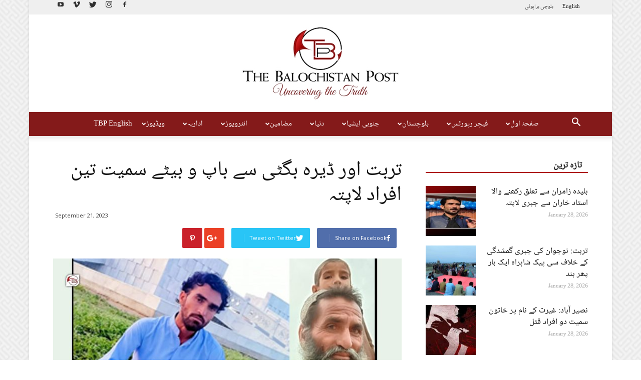

--- FILE ---
content_type: text/html; charset=UTF-8
request_url: https://thebalochistanpost.com/2023/09/%D8%AA%D8%B1%D8%A8%D8%AA-%D8%A7%D9%88%D8%B1-%DA%88%DB%8C%D8%B1%DB%81-%D8%A8%DA%AF%D9%B9%DB%8C-%D8%B3%DB%92-%D8%A8%D8%A7%D9%BE-%D9%88-%D8%A8%DB%8C%D9%B9%DB%92-%D8%B3%D9%85%DB%8C%D8%AA-%D8%AA%DB%8C/
body_size: 266399
content:
<!doctype html >
<!--[if IE 8]>    <html class="ie8" lang="en"> <![endif]-->
<!--[if IE 9]>    <html class="ie9" lang="en"> <![endif]-->
<!--[if gt IE 8]><!--> <html lang="en-US" prefix="og: http://ogp.me/ns#"> <!--<![endif]-->
<head>

<meta name="google-site-verification" content="s_lkyhweG3mkfQuLukI06u8mbN87REoUDNWDv4JpjIk" />
    <title>تربت اور ڈیرہ بگٹی سے باپ و بیٹے سمیت تین افراد لاپتہ | The Balochistan Post</title>
    <meta charset="UTF-8" />
    <meta name="viewport" content="width=device-width, initial-scale=1.0">
    <link rel="pingback" href="https://thebalochistanpost.com/xmlrpc.php" />
    <meta name='robots' content='max-image-preview:large' />
<meta property="og:image" content="https://thebalochistanpost.com/wp-content/uploads/2023/09/WhatsApp-Image-2023-09-21-at-17.50.49.jpeg" /><link rel="icon" type="image/png" href="https://thebalochistanpost.com/wp-content/uploads/2017/07/favico1.png"><link rel="apple-touch-icon-precomposed" sizes="76x76" href="https://thebalochistanpost.com/wp-content/uploads/2017/07/bookmark5.png"/><link rel="apple-touch-icon-precomposed" sizes="120x120" href="https://thebalochistanpost.com/wp-content/uploads/2017/07/bookmark5.png"/><link rel="apple-touch-icon-precomposed" sizes="152x152" href="https://thebalochistanpost.com/wp-content/uploads/2017/07/bookmark5.png"/><link rel="apple-touch-icon-precomposed" sizes="114x114" href="https://thebalochistanpost.com/wp-content/uploads/2017/07/bookmark5.png"/><link rel="apple-touch-icon-precomposed" sizes="144x144" href="https://thebalochistanpost.com/wp-content/uploads/2017/07/bookmark5.png"/>
<!-- This site is optimized with the Yoast SEO plugin v8.0 - https://yoast.com/wordpress/plugins/seo/ -->
<link rel="canonical" href="https://thebalochistanpost.com/2023/09/%d8%aa%d8%b1%d8%a8%d8%aa-%d8%a7%d9%88%d8%b1-%da%88%db%8c%d8%b1%db%81-%d8%a8%da%af%d9%b9%db%8c-%d8%b3%db%92-%d8%a8%d8%a7%d9%be-%d9%88-%d8%a8%db%8c%d9%b9%db%92-%d8%b3%d9%85%db%8c%d8%aa-%d8%aa%db%8c/" />
<meta property="og:locale" content="en_US" />
<meta property="og:type" content="article" />
<meta property="og:title" content="تربت اور ڈیرہ بگٹی سے باپ و بیٹے سمیت تین افراد لاپتہ | The Balochistan Post" />
<meta property="og:description" content="ڈیرہ بگٹی سے مزید دو افراد کو پاکستانی فورسز نے حراست میں لے کر لاپتہ کردیا ہے جبکہ تربت سے اطلاعات ہیں کہ گاڑی سوار مسلح افراد نوجوان کو اغواء کرکے اپنے ساتھ لے گئے۔ ڈیرہ بگٹی سے لاپتہ ہونے والوں میں باپ بیٹا شامل ہیں، جنکی شناخت امام بخش ولد پیر بخش بگٹی اور &hellip;" />
<meta property="og:url" content="https://thebalochistanpost.com/2023/09/%d8%aa%d8%b1%d8%a8%d8%aa-%d8%a7%d9%88%d8%b1-%da%88%db%8c%d8%b1%db%81-%d8%a8%da%af%d9%b9%db%8c-%d8%b3%db%92-%d8%a8%d8%a7%d9%be-%d9%88-%d8%a8%db%8c%d9%b9%db%92-%d8%b3%d9%85%db%8c%d8%aa-%d8%aa%db%8c/" />
<meta property="og:site_name" content="The Balochistan Post" />
<meta property="article:publisher" content="https://www.facebook.com/thebalochistanpost" />
<meta property="article:tag" content="بلوچ لاپتہ افراد" />
<meta property="article:tag" content="جبری گمشدگی" />
<meta property="article:tag" content="ڈیرہ بگٹی" />
<meta property="article:section" content="TBP Balochistan" />
<meta property="article:published_time" content="2023-09-21T21:08:30+05:00" />
<meta property="article:modified_time" content="2023-09-21T21:08:32+05:00" />
<meta property="og:updated_time" content="2023-09-21T21:08:32+05:00" />
<meta property="fb:app_id" content="103075053668614" />
<meta property="og:image" content="https://thebalochistanpost.com/wp-content/uploads/2023/09/WhatsApp-Image-2023-09-21-at-17.50.49.jpeg" />
<meta property="og:image:secure_url" content="https://thebalochistanpost.com/wp-content/uploads/2023/09/WhatsApp-Image-2023-09-21-at-17.50.49.jpeg" />
<meta property="og:image:width" content="1280" />
<meta property="og:image:height" content="732" />
<meta name="twitter:card" content="summary_large_image" />
<meta name="twitter:description" content="ڈیرہ بگٹی سے مزید دو افراد کو پاکستانی فورسز نے حراست میں لے کر لاپتہ کردیا ہے جبکہ تربت سے اطلاعات ہیں کہ گاڑی سوار مسلح افراد نوجوان کو اغواء کرکے اپنے ساتھ لے گئے۔ ڈیرہ بگٹی سے لاپتہ ہونے والوں میں باپ بیٹا شامل ہیں، جنکی شناخت امام بخش ولد پیر بخش بگٹی اور [&hellip;]" />
<meta name="twitter:title" content="تربت اور ڈیرہ بگٹی سے باپ و بیٹے سمیت تین افراد لاپتہ | The Balochistan Post" />
<meta name="twitter:site" content="@BalochistanPost" />
<meta name="twitter:image" content="https://thebalochistanpost.com/wp-content/uploads/2023/09/WhatsApp-Image-2023-09-21-at-17.50.49.jpeg" />
<meta name="twitter:creator" content="@BalochistanPost" />
<script type='application/ld+json'>{"@context":"https:\/\/schema.org","@type":"Organization","url":"https:\/\/thebalochistanpost.com\/","sameAs":["https:\/\/www.facebook.com\/thebalochistanpost","https:\/\/www.instagram.com\/BalochistanPost\/","https:\/\/www.youtube.com\/channel\/UChSzwolb6BX21Rmax6cTR5A","https:\/\/twitter.com\/BalochistanPost"],"@id":"https:\/\/thebalochistanpost.com\/#organization","name":"The Balochistan Post Media Network","logo":"http:\/\/thebalochistanpost.com\/wp-content\/uploads\/2017\/07\/THE_POST2-2-copy.jpg"}</script>
<!-- / Yoast SEO plugin. -->

<link rel='dns-prefetch' href='//fonts.googleapis.com' />
<link rel='dns-prefetch' href='//s.w.org' />
<link rel="alternate" type="application/rss+xml" title="The Balochistan Post &raquo; Feed" href="https://thebalochistanpost.com/feed/" />
<link rel="alternate" type="application/rss+xml" title="The Balochistan Post &raquo; Comments Feed" href="https://thebalochistanpost.com/comments/feed/" />
		<script type="text/javascript">
			window._wpemojiSettings = {"baseUrl":"https:\/\/s.w.org\/images\/core\/emoji\/13.1.0\/72x72\/","ext":".png","svgUrl":"https:\/\/s.w.org\/images\/core\/emoji\/13.1.0\/svg\/","svgExt":".svg","source":{"concatemoji":"https:\/\/thebalochistanpost.com\/wp-includes\/js\/wp-emoji-release.min.js?ver=5.8.12"}};
			!function(e,a,t){var n,r,o,i=a.createElement("canvas"),p=i.getContext&&i.getContext("2d");function s(e,t){var a=String.fromCharCode;p.clearRect(0,0,i.width,i.height),p.fillText(a.apply(this,e),0,0);e=i.toDataURL();return p.clearRect(0,0,i.width,i.height),p.fillText(a.apply(this,t),0,0),e===i.toDataURL()}function c(e){var t=a.createElement("script");t.src=e,t.defer=t.type="text/javascript",a.getElementsByTagName("head")[0].appendChild(t)}for(o=Array("flag","emoji"),t.supports={everything:!0,everythingExceptFlag:!0},r=0;r<o.length;r++)t.supports[o[r]]=function(e){if(!p||!p.fillText)return!1;switch(p.textBaseline="top",p.font="600 32px Arial",e){case"flag":return s([127987,65039,8205,9895,65039],[127987,65039,8203,9895,65039])?!1:!s([55356,56826,55356,56819],[55356,56826,8203,55356,56819])&&!s([55356,57332,56128,56423,56128,56418,56128,56421,56128,56430,56128,56423,56128,56447],[55356,57332,8203,56128,56423,8203,56128,56418,8203,56128,56421,8203,56128,56430,8203,56128,56423,8203,56128,56447]);case"emoji":return!s([10084,65039,8205,55357,56613],[10084,65039,8203,55357,56613])}return!1}(o[r]),t.supports.everything=t.supports.everything&&t.supports[o[r]],"flag"!==o[r]&&(t.supports.everythingExceptFlag=t.supports.everythingExceptFlag&&t.supports[o[r]]);t.supports.everythingExceptFlag=t.supports.everythingExceptFlag&&!t.supports.flag,t.DOMReady=!1,t.readyCallback=function(){t.DOMReady=!0},t.supports.everything||(n=function(){t.readyCallback()},a.addEventListener?(a.addEventListener("DOMContentLoaded",n,!1),e.addEventListener("load",n,!1)):(e.attachEvent("onload",n),a.attachEvent("onreadystatechange",function(){"complete"===a.readyState&&t.readyCallback()})),(n=t.source||{}).concatemoji?c(n.concatemoji):n.wpemoji&&n.twemoji&&(c(n.twemoji),c(n.wpemoji)))}(window,document,window._wpemojiSettings);
		</script>
		<style type="text/css">
img.wp-smiley,
img.emoji {
	display: inline !important;
	border: none !important;
	box-shadow: none !important;
	height: 1em !important;
	width: 1em !important;
	margin: 0 .07em !important;
	vertical-align: -0.1em !important;
	background: none !important;
	padding: 0 !important;
}
</style>
	<link rel='stylesheet' id='wp-block-library-css'  href='https://thebalochistanpost.com/wp-includes/css/dist/block-library/style.min.css?ver=5.8.12' type='text/css' media='all' />
<link rel='stylesheet' id='td_live_css_frontend-css'  href='https://thebalochistanpost.com/wp-content/plugins/td-composer/css-live/assets/css/td_live_css_frontend.css?ver=5.8.12' type='text/css' media='all' />
<link rel='stylesheet' id='google-fonts-style-css'  href='https://fonts.googleapis.com/css?family=Open+Sans%3A300italic%2C400%2C400italic%2C600%2C600italic%2C700%7CRoboto%3A300%2C400%2C400italic%2C500%2C500italic%2C700%2C900&#038;subset=arabic&#038;ver=8.0' type='text/css' media='all' />
<link rel='stylesheet' id='td-theme-css'  href='https://thebalochistanpost.com/wp-content/themes/Newspaper/style.css?ver=8.0' type='text/css' media='all' />
<link rel='stylesheet' id='td-theme-demo-style-css'  href='https://thebalochistanpost.com/wp-content/themes/Newspaper/includes/demos/magazine/demo_style.css?ver=8.0' type='text/css' media='all' />
<script type='text/javascript' src='https://thebalochistanpost.com/wp-includes/js/jquery/jquery.min.js?ver=3.6.0' id='jquery-core-js'></script>
<script type='text/javascript' src='https://thebalochistanpost.com/wp-includes/js/jquery/jquery-migrate.min.js?ver=3.3.2' id='jquery-migrate-js'></script>
<link rel="https://api.w.org/" href="https://thebalochistanpost.com/wp-json/" /><link rel="alternate" type="application/json" href="https://thebalochistanpost.com/wp-json/wp/v2/posts/102994" /><link rel="EditURI" type="application/rsd+xml" title="RSD" href="https://thebalochistanpost.com/xmlrpc.php?rsd" />
<link rel="wlwmanifest" type="application/wlwmanifest+xml" href="https://thebalochistanpost.com/wp-includes/wlwmanifest.xml" /> 
<meta name="generator" content="WordPress 5.8.12" />
<link rel='shortlink' href='https://thebalochistanpost.com/?p=102994' />
<link rel="alternate" type="application/json+oembed" href="https://thebalochistanpost.com/wp-json/oembed/1.0/embed?url=https%3A%2F%2Fthebalochistanpost.com%2F2023%2F09%2F%25d8%25aa%25d8%25b1%25d8%25a8%25d8%25aa-%25d8%25a7%25d9%2588%25d8%25b1-%25da%2588%25db%258c%25d8%25b1%25db%2581-%25d8%25a8%25da%25af%25d9%25b9%25db%258c-%25d8%25b3%25db%2592-%25d8%25a8%25d8%25a7%25d9%25be-%25d9%2588-%25d8%25a8%25db%258c%25d9%25b9%25db%2592-%25d8%25b3%25d9%2585%25db%258c%25d8%25aa-%25d8%25aa%25db%258c%2F" />
<link rel="alternate" type="text/xml+oembed" href="https://thebalochistanpost.com/wp-json/oembed/1.0/embed?url=https%3A%2F%2Fthebalochistanpost.com%2F2023%2F09%2F%25d8%25aa%25d8%25b1%25d8%25a8%25d8%25aa-%25d8%25a7%25d9%2588%25d8%25b1-%25da%2588%25db%258c%25d8%25b1%25db%2581-%25d8%25a8%25da%25af%25d9%25b9%25db%258c-%25d8%25b3%25db%2592-%25d8%25a8%25d8%25a7%25d9%25be-%25d9%2588-%25d8%25a8%25db%258c%25d9%25b9%25db%2592-%25d8%25b3%25d9%2585%25db%258c%25d8%25aa-%25d8%25aa%25db%258c%2F&#038;format=xml" />
	<style id="tdw-css-placeholder"></style>			<script>
				window.tdwGlobal = {"adminUrl":"https:\/\/thebalochistanpost.com\/wp-admin\/","wpRestNonce":"c69128a0bd","wpRestUrl":"https:\/\/thebalochistanpost.com\/wp-json\/","permalinkStructure":"\/%year%\/%monthnum%\/%postname%\/"};
			</script>
			<!--[if lt IE 9]><script src="https://html5shim.googlecode.com/svn/trunk/html5.js"></script><![endif]-->
    
<!-- JS generated by theme -->

<script>
    
    

	    var tdBlocksArray = []; //here we store all the items for the current page

	    //td_block class - each ajax block uses a object of this class for requests
	    function tdBlock() {
		    this.id = '';
		    this.block_type = 1; //block type id (1-234 etc)
		    this.atts = '';
		    this.td_column_number = '';
		    this.td_current_page = 1; //
		    this.post_count = 0; //from wp
		    this.found_posts = 0; //from wp
		    this.max_num_pages = 0; //from wp
		    this.td_filter_value = ''; //current live filter value
		    this.is_ajax_running = false;
		    this.td_user_action = ''; // load more or infinite loader (used by the animation)
		    this.header_color = '';
		    this.ajax_pagination_infinite_stop = ''; //show load more at page x
	    }


        // td_js_generator - mini detector
        (function(){
            var htmlTag = document.getElementsByTagName("html")[0];

            if ( navigator.userAgent.indexOf("MSIE 10.0") > -1 ) {
                htmlTag.className += ' ie10';
            }

            if ( !!navigator.userAgent.match(/Trident.*rv\:11\./) ) {
                htmlTag.className += ' ie11';
            }

            if ( /(iPad|iPhone|iPod)/g.test(navigator.userAgent) ) {
                htmlTag.className += ' td-md-is-ios';
            }

            var user_agent = navigator.userAgent.toLowerCase();
            if ( user_agent.indexOf("android") > -1 ) {
                htmlTag.className += ' td-md-is-android';
            }

            if ( -1 !== navigator.userAgent.indexOf('Mac OS X')  ) {
                htmlTag.className += ' td-md-is-os-x';
            }

            if ( /chrom(e|ium)/.test(navigator.userAgent.toLowerCase()) ) {
               htmlTag.className += ' td-md-is-chrome';
            }

            if ( -1 !== navigator.userAgent.indexOf('Firefox') ) {
                htmlTag.className += ' td-md-is-firefox';
            }

            if ( -1 !== navigator.userAgent.indexOf('Safari') && -1 === navigator.userAgent.indexOf('Chrome') ) {
                htmlTag.className += ' td-md-is-safari';
            }

            if( -1 !== navigator.userAgent.indexOf('IEMobile') ){
                htmlTag.className += ' td-md-is-iemobile';
            }

        })();




        var tdLocalCache = {};

        ( function () {
            "use strict";

            tdLocalCache = {
                data: {},
                remove: function (resource_id) {
                    delete tdLocalCache.data[resource_id];
                },
                exist: function (resource_id) {
                    return tdLocalCache.data.hasOwnProperty(resource_id) && tdLocalCache.data[resource_id] !== null;
                },
                get: function (resource_id) {
                    return tdLocalCache.data[resource_id];
                },
                set: function (resource_id, cachedData) {
                    tdLocalCache.remove(resource_id);
                    tdLocalCache.data[resource_id] = cachedData;
                }
            };
        })();

    
    
var td_viewport_interval_list=[{"limitBottom":767,"sidebarWidth":228},{"limitBottom":1018,"sidebarWidth":300},{"limitBottom":1140,"sidebarWidth":324}];
var td_animation_stack_effect="type0";
var tds_animation_stack=true;
var td_animation_stack_specific_selectors=".entry-thumb, img";
var td_animation_stack_general_selectors=".td-animation-stack img, .td-animation-stack .entry-thumb, .post img";
var tds_general_modal_image="yes";
var td_ajax_url="https:\/\/thebalochistanpost.com\/wp-admin\/admin-ajax.php?td_theme_name=Newspaper&v=8.0";
var td_get_template_directory_uri="https:\/\/thebalochistanpost.com\/wp-content\/themes\/Newspaper";
var tds_snap_menu="smart_snap_always";
var tds_logo_on_sticky="show";
var tds_header_style="10";
var td_please_wait="Please wait...";
var td_email_user_pass_incorrect="User or password incorrect!";
var td_email_user_incorrect="Email or username incorrect!";
var td_email_incorrect="Email incorrect!";
var tds_more_articles_on_post_enable="";
var tds_more_articles_on_post_time_to_wait="";
var tds_more_articles_on_post_pages_distance_from_top=0;
var tds_theme_color_site_wide="#ad0017";
var tds_smart_sidebar="enabled";
var tdThemeName="Newspaper";
var td_magnific_popup_translation_tPrev="Previous (Left arrow key)";
var td_magnific_popup_translation_tNext="Next (Right arrow key)";
var td_magnific_popup_translation_tCounter="%curr% of %total%";
var td_magnific_popup_translation_ajax_tError="The content from %url% could not be loaded.";
var td_magnific_popup_translation_image_tError="The image #%curr% could not be loaded.";
var td_ad_background_click_link="";
var td_ad_background_click_target="";
</script>

</head>

<body class="post-template-default single single-post postid-102994 single-format-standard --------- global-block-template-1 td-magazine RTL_Post td-animation-stack-type0 td-boxed-layout" itemscope="itemscope" itemtype="https://schema.org/WebPage">

        <div class="td-scroll-up"><i class="td-icon-menu-up"></i></div>
    
    <div class="td-menu-background"></div>
<div id="td-mobile-nav">
    <div class="td-mobile-container">
        <!-- mobile menu top section -->
        <div class="td-menu-socials-wrap">
            <!-- socials -->
            <div class="td-menu-socials">
                
        <span class="td-social-icon-wrap">
            <a target="_blank" href="https://www.facebook.com/tbpurdu" title="Facebook">
                <i class="td-icon-font td-icon-facebook"></i>
            </a>
        </span>
        <span class="td-social-icon-wrap">
            <a target="_blank" href="https://www.instagram.com/TheBalochistanPost/" title="Instagram">
                <i class="td-icon-font td-icon-instagram"></i>
            </a>
        </span>
        <span class="td-social-icon-wrap">
            <a target="_blank" href="https://twitter.com/BalochistanPost" title="Twitter">
                <i class="td-icon-font td-icon-twitter"></i>
            </a>
        </span>
        <span class="td-social-icon-wrap">
            <a target="_blank" href="#" title="Vimeo">
                <i class="td-icon-font td-icon-vimeo"></i>
            </a>
        </span>
        <span class="td-social-icon-wrap">
            <a target="_blank" href="https://www.youtube.com/channel/UChSzwolb6BX21Rmax6cTR5A" title="Youtube">
                <i class="td-icon-font td-icon-youtube"></i>
            </a>
        </span>            </div>
            <!-- close button -->
            <div class="td-mobile-close">
                <a href="#"><i class="td-icon-close-mobile"></i></a>
            </div>
        </div>

        <!-- login section -->
        
        <!-- menu section -->
        <div class="td-mobile-content">
            <div class="menu-td-demo-header-menu-container"><ul id="menu-td-demo-header-menu" class="td-mobile-main-menu"><li id="menu-item-128" class="menu-item menu-item-type-post_type menu-item-object-page menu-item-home menu-item-has-children menu-item-first menu-item-128"><a href="https://thebalochistanpost.com/">صفحۂ اول<i class="td-icon-menu-right td-element-after"></i></a>
<ul class="sub-menu">
	<li id="menu-item-1372" class="menu-item menu-item-type-post_type menu-item-object-page menu-item-1372"><a href="https://thebalochistanpost.com/home/about-us/">ہمارے بارے میں</a></li>
</ul>
</li>
<li id="menu-item-4400" class="menu-item menu-item-type-taxonomy menu-item-object-category menu-item-4400"><a href="https://thebalochistanpost.com/category/tbp-reports/">فیچر رپورٹس</a></li>
<li id="menu-item-465" class="menu-item menu-item-type-taxonomy menu-item-object-category current-post-ancestor current-menu-parent current-post-parent menu-item-465"><a href="https://thebalochistanpost.com/category/tbp-balochistan/">بلوچستان</a></li>
<li id="menu-item-213" class="menu-item menu-item-type-taxonomy menu-item-object-category menu-item-213"><a href="https://thebalochistanpost.com/category/regional/">جنوبی ایشیا</a></li>
<li id="menu-item-214" class="menu-item menu-item-type-taxonomy menu-item-object-category menu-item-214"><a href="https://thebalochistanpost.com/category/international/">دنیا</a></li>
<li id="menu-item-279" class="menu-item menu-item-type-taxonomy menu-item-object-category menu-item-has-children menu-item-279"><a href="https://thebalochistanpost.com/category/articles/">مضامین<i class="td-icon-menu-right td-element-after"></i></a>
<ul class="sub-menu">
	<li id="menu-item-0" class="menu-item-0"><a href="https://thebalochistanpost.com/category/articles/articles-urdu/">اردو مضامین</a></li>
	<li class="menu-item-0"><a href="https://thebalochistanpost.com/category/articles/articles-urdu/inqilabi-varsa/">انقلابی ورثہ</a></li>
	<li class="menu-item-0"><a href="https://thebalochistanpost.com/category/articles/articles-brahvi/">براہوئی بشخ</a></li>
	<li class="menu-item-0"><a href="https://thebalochistanpost.com/category/articles/articles-balochi/">بلوچی بھر</a></li>
	<li class="menu-item-0"><a href="https://thebalochistanpost.com/category/articles/tbp-books/">ٹی بی پی کتاب</a></li>
</ul>
</li>
<li id="menu-item-281" class="menu-item menu-item-type-taxonomy menu-item-object-category menu-item-281"><a href="https://thebalochistanpost.com/category/interviews/">انٹرویوز</a></li>
<li id="menu-item-280" class="menu-item menu-item-type-taxonomy menu-item-object-category menu-item-280"><a href="https://thebalochistanpost.com/category/editorial/">اداریہ</a></li>
<li id="menu-item-282" class="menu-item menu-item-type-taxonomy menu-item-object-category menu-item-282"><a href="https://thebalochistanpost.com/category/videos/">ویڈیوز</a></li>
<li id="menu-item-23134" class="menu-item menu-item-type-custom menu-item-object-custom menu-item-23134"><a href="http://thebalochistanpost.net">TBP English</a></li>
</ul></div>        </div>
    </div>

    <!-- register/login section -->
    </div>    <div class="td-search-background"></div>
<div class="td-search-wrap-mob">
	<div class="td-drop-down-search" aria-labelledby="td-header-search-button">
		<form method="get" class="td-search-form" action="https://thebalochistanpost.com/">
			<!-- close button -->
			<div class="td-search-close">
				<a href="#"><i class="td-icon-close-mobile"></i></a>
			</div>
			<div role="search" class="td-search-input">
				<span>Search</span>
				<input id="td-header-search-mob" type="text" value="" name="s" autocomplete="off" />
			</div>
		</form>
		<div id="td-aj-search-mob"></div>
	</div>
</div>    
    
    <div id="td-outer-wrap" class="td-theme-wrap">
    
        <!--
Header style 10
-->

<div class="td-header-wrap td-header-style-10">

	<div class="td-header-top-menu-full td-container-wrap ">
		<div class="td-container td-header-row td-header-top-menu">
            
    <div class="top-bar-style-2">
        <div class="td-header-sp-top-widget">
    
        <span class="td-social-icon-wrap">
            <a target="_blank" href="https://www.facebook.com/tbpurdu" title="Facebook">
                <i class="td-icon-font td-icon-facebook"></i>
            </a>
        </span>
        <span class="td-social-icon-wrap">
            <a target="_blank" href="https://www.instagram.com/TheBalochistanPost/" title="Instagram">
                <i class="td-icon-font td-icon-instagram"></i>
            </a>
        </span>
        <span class="td-social-icon-wrap">
            <a target="_blank" href="https://twitter.com/BalochistanPost" title="Twitter">
                <i class="td-icon-font td-icon-twitter"></i>
            </a>
        </span>
        <span class="td-social-icon-wrap">
            <a target="_blank" href="#" title="Vimeo">
                <i class="td-icon-font td-icon-vimeo"></i>
            </a>
        </span>
        <span class="td-social-icon-wrap">
            <a target="_blank" href="https://www.youtube.com/channel/UChSzwolb6BX21Rmax6cTR5A" title="Youtube">
                <i class="td-icon-font td-icon-youtube"></i>
            </a>
        </span></div>
        
<div class="td-header-sp-top-menu">


	<div class="menu-top-container"><ul id="menu-td-demo-top-menu" class="top-header-menu"><li id="menu-item-58185" class="menu-item menu-item-type-custom menu-item-object-custom menu-item-first td-menu-item td-normal-menu menu-item-58185"><a href="http://thebalochistanpost.net/">English</a></li>
<li id="menu-item-58183" class="menu-item menu-item-type-custom menu-item-object-custom td-menu-item td-normal-menu menu-item-58183"><a href="https://www.tbpbalochi.com/">بلوچی</a></li>
<li id="menu-item-58184" class="menu-item menu-item-type-custom menu-item-object-custom td-menu-item td-normal-menu menu-item-58184"><a href="http://tbpbrahui.com/">براہوئی</a></li>
</ul></div></div>
    </div>

<!-- LOGIN MODAL -->
		</div>
	</div>

    <div class="td-banner-wrap-full td-logo-wrap-full td-logo-mobile-loaded td-container-wrap ">
        <div class="td-header-sp-logo">
            		<a class="td-main-logo" href="https://thebalochistanpost.com/">
			<img class="td-retina-data"  data-retina="https://thebalochistanpost.com/wp-content/uploads/2017/07/THE_POST2-2-1024x572.jpg" src="https://thebalochistanpost.com/wp-content/uploads/2017/07/THE_POST2-2-copy.jpg" alt="" width="350"/>
			<span class="td-visual-hidden">The Balochistan Post</span>
		</a>
	        </div>
    </div>

	<div class="td-header-menu-wrap-full td-container-wrap ">
		<div class="td-header-menu-wrap td-header-gradient">
			<div class="td-container td-header-row td-header-main-menu">
				<div id="td-header-menu" role="navigation">
    <div id="td-top-mobile-toggle"><a href="#"><i class="td-icon-font td-icon-mobile"></i></a></div>
    <div class="td-main-menu-logo td-logo-in-header">
        		<a class="td-mobile-logo td-sticky-mobile" href="https://thebalochistanpost.com/">
			<img src="https://thebalochistanpost.com/wp-content/uploads/2017/06/mobile_logo.png" alt=""/>
		</a>
			<a class="td-header-logo td-sticky-mobile" href="https://thebalochistanpost.com/">
			<img class="td-retina-data" data-retina="https://thebalochistanpost.com/wp-content/uploads/2017/07/THE_POST2-2-1024x572.jpg" src="https://thebalochistanpost.com/wp-content/uploads/2017/07/THE_POST2-2-copy.jpg" alt=""/>
		</a>
	    </div>
    <div class="menu-td-demo-header-menu-container"><ul id="menu-td-demo-header-menu-1" class="sf-menu"><li class="menu-item menu-item-type-post_type menu-item-object-page menu-item-home menu-item-has-children menu-item-first td-menu-item td-normal-menu menu-item-128"><a href="https://thebalochistanpost.com/">صفحۂ اول</a>
<ul class="sub-menu">
	<li class="menu-item menu-item-type-post_type menu-item-object-page td-menu-item td-normal-menu menu-item-1372"><a href="https://thebalochistanpost.com/home/about-us/">ہمارے بارے میں</a></li>
</ul>
</li>
<li class="menu-item menu-item-type-taxonomy menu-item-object-category td-menu-item td-mega-menu menu-item-4400"><a href="https://thebalochistanpost.com/category/tbp-reports/">فیچر رپورٹس</a>
<ul class="sub-menu">
	<li class="menu-item-0"><div class="td-container-border"><div class="td-mega-grid"><div class="td_block_wrap td_block_mega_menu td_uid_1_697a5b851a1fc_rand td-no-subcats td_with_ajax_pagination td-pb-border-top td_block_template_1"  data-td-block-uid="td_uid_1_697a5b851a1fc" ><script>var block_td_uid_1_697a5b851a1fc = new tdBlock();
block_td_uid_1_697a5b851a1fc.id = "td_uid_1_697a5b851a1fc";
block_td_uid_1_697a5b851a1fc.atts = '{"limit":"5","sort":"","post_ids":"","tag_slug":"","autors_id":"","installed_post_types":"","category_id":"503","category_ids":"","custom_title":"","custom_url":"","show_child_cat":30,"sub_cat_ajax":"","ajax_pagination":"next_prev","header_color":"","header_text_color":"","ajax_pagination_infinite_stop":"","td_column_number":3,"td_ajax_preloading":"preload","td_ajax_filter_type":"td_category_ids_filter","td_ajax_filter_ids":"","td_filter_default_txt":"All","color_preset":"","border_top":"","class":"td_uid_1_697a5b851a1fc_rand","el_class":"","offset":"","css":"","tdc_css":"","tdc_css_class":"td_uid_1_697a5b851a1fc_rand","live_filter":"","live_filter_cur_post_id":"","live_filter_cur_post_author":"","block_template_id":""}';
block_td_uid_1_697a5b851a1fc.td_column_number = "3";
block_td_uid_1_697a5b851a1fc.block_type = "td_block_mega_menu";
block_td_uid_1_697a5b851a1fc.post_count = "5";
block_td_uid_1_697a5b851a1fc.found_posts = "125";
block_td_uid_1_697a5b851a1fc.header_color = "";
block_td_uid_1_697a5b851a1fc.ajax_pagination_infinite_stop = "";
block_td_uid_1_697a5b851a1fc.max_num_pages = "25";
tdBlocksArray.push(block_td_uid_1_697a5b851a1fc);
</script><div id=td_uid_1_697a5b851a1fc class="td_block_inner"><div class="td-mega-row"><div class="td-mega-span">
        <div class="td_module_mega_menu td_mod_mega_menu">
            <div class="td-module-image">
                <div class="td-module-thumb"><a href="https://thebalochistanpost.com/2026/01/%d8%a8%d9%84%d9%88%da%86-%d9%85%d8%b3%d9%84%d8%ad-%d8%aa%d9%86%d8%b8%db%8c%d9%85%d9%88%da%ba-%da%a9%db%92-%d8%ad%d9%85%d9%84%d9%88%da%ba-%d9%85%db%8c%da%ba-%da%af%d8%b0%d8%b4%d8%aa%db%81-%da%86%d8%a7/" rel="bookmark" title="بلوچ مسلح تنظیموں کے حملوں میں گذشتہ چار سال میں 63 فیصد اضافہ، حملوں کا دائرہ وسیع &#8211; ٹی بی پی رپورٹ"><img width="218" height="150" class="entry-thumb" src="https://thebalochistanpost.com/wp-content/uploads/2026/01/cover-218x150.png" srcset="https://thebalochistanpost.com/wp-content/uploads/2026/01/cover-218x150.png 218w, https://thebalochistanpost.com/wp-content/uploads/2026/01/cover-100x70.png 100w" sizes="(max-width: 218px) 100vw, 218px" alt="" title="بلوچ مسلح تنظیموں کے حملوں میں گذشتہ چار سال میں 63 فیصد اضافہ، حملوں کا دائرہ وسیع &#8211; ٹی بی پی رپورٹ"/></a></div>                            </div>

            <div class="item-details">
                <h3 class="entry-title td-module-title"><a href="https://thebalochistanpost.com/2026/01/%d8%a8%d9%84%d9%88%da%86-%d9%85%d8%b3%d9%84%d8%ad-%d8%aa%d9%86%d8%b8%db%8c%d9%85%d9%88%da%ba-%da%a9%db%92-%d8%ad%d9%85%d9%84%d9%88%da%ba-%d9%85%db%8c%da%ba-%da%af%d8%b0%d8%b4%d8%aa%db%81-%da%86%d8%a7/" rel="bookmark" title="بلوچ مسلح تنظیموں کے حملوں میں گذشتہ چار سال میں 63 فیصد اضافہ، حملوں کا دائرہ وسیع &#8211; ٹی بی پی رپورٹ">بلوچ مسلح تنظیموں کے حملوں میں گذشتہ چار سال میں 63&#8230;</a></h3>            </div>
        </div>
        </div><div class="td-mega-span">
        <div class="td_module_mega_menu td_mod_mega_menu">
            <div class="td-module-image">
                <div class="td-module-thumb"><a href="https://thebalochistanpost.com/2026/01/%d9%be%db%81%d8%a7%da%91%d9%88%da%ba-%d8%b3%db%92-%d8%b4%db%81%d8%b1%d9%88%da%ba-%d8%aa%da%a9-2025-%d9%85%db%8c%da%ba-%d8%a8%d9%84%d9%88%da%86-%d8%ac%d9%86%da%af%d8%ac%d9%88%d8%a4%da%ba-%da%a9%db%8c/" rel="bookmark" title="پہاڑوں سے شہروں تک: 2025 میں بلوچ جنگجوؤں کی کاروائیاں؛ بیچیدہ و موثر نئی حکمتِ عملی"><img width="218" height="150" class="entry-thumb" src="https://thebalochistanpost.com/wp-content/uploads/2026/01/bahoot-218x150.jpg" srcset="https://thebalochistanpost.com/wp-content/uploads/2026/01/bahoot-218x150.jpg 218w, https://thebalochistanpost.com/wp-content/uploads/2026/01/bahoot-100x70.jpg 100w" sizes="(max-width: 218px) 100vw, 218px" alt="" title="پہاڑوں سے شہروں تک: 2025 میں بلوچ جنگجوؤں کی کاروائیاں؛ بیچیدہ و موثر نئی حکمتِ عملی"/></a></div>                            </div>

            <div class="item-details">
                <h3 class="entry-title td-module-title"><a href="https://thebalochistanpost.com/2026/01/%d9%be%db%81%d8%a7%da%91%d9%88%da%ba-%d8%b3%db%92-%d8%b4%db%81%d8%b1%d9%88%da%ba-%d8%aa%da%a9-2025-%d9%85%db%8c%da%ba-%d8%a8%d9%84%d9%88%da%86-%d8%ac%d9%86%da%af%d8%ac%d9%88%d8%a4%da%ba-%da%a9%db%8c/" rel="bookmark" title="پہاڑوں سے شہروں تک: 2025 میں بلوچ جنگجوؤں کی کاروائیاں؛ بیچیدہ و موثر نئی حکمتِ عملی">پہاڑوں سے شہروں تک: 2025 میں بلوچ جنگجوؤں کی کاروائیاں؛ بیچیدہ&#8230;</a></h3>            </div>
        </div>
        </div><div class="td-mega-span">
        <div class="td_module_mega_menu td_mod_mega_menu">
            <div class="td-module-image">
                <div class="td-module-thumb"><a href="https://thebalochistanpost.com/2025/12/%d8%a8%d9%84%d9%88%da%86%d8%b3%d8%aa%d8%a7%d9%86-%d9%85%db%8c%da%ba-%d8%b3%da%91%da%a9%db%8c%da%ba-%d8%ae%d9%88%d9%86%db%8c-%d8%b4%d8%a7%db%81%d8%b1%d8%a7%db%81%d9%88%da%ba-%d9%85%db%8c%da%ba-%d8%aa/" rel="bookmark" title="بلوچستان میں سڑکیں خونی شاہراہوں میں تبدیل: پانچ سالہ ٹریفک حادثات کا تفصیلی جائزہ"><img width="218" height="150" class="entry-thumb" src="https://thebalochistanpost.com/wp-content/uploads/2025/10/20251024_133604-218x150.jpg" srcset="https://thebalochistanpost.com/wp-content/uploads/2025/10/20251024_133604-218x150.jpg 218w, https://thebalochistanpost.com/wp-content/uploads/2025/10/20251024_133604-100x70.jpg 100w" sizes="(max-width: 218px) 100vw, 218px" alt="" title="بلوچستان میں سڑکیں خونی شاہراہوں میں تبدیل: پانچ سالہ ٹریفک حادثات کا تفصیلی جائزہ"/></a></div>                            </div>

            <div class="item-details">
                <h3 class="entry-title td-module-title"><a href="https://thebalochistanpost.com/2025/12/%d8%a8%d9%84%d9%88%da%86%d8%b3%d8%aa%d8%a7%d9%86-%d9%85%db%8c%da%ba-%d8%b3%da%91%da%a9%db%8c%da%ba-%d8%ae%d9%88%d9%86%db%8c-%d8%b4%d8%a7%db%81%d8%b1%d8%a7%db%81%d9%88%da%ba-%d9%85%db%8c%da%ba-%d8%aa/" rel="bookmark" title="بلوچستان میں سڑکیں خونی شاہراہوں میں تبدیل: پانچ سالہ ٹریفک حادثات کا تفصیلی جائزہ">بلوچستان میں سڑکیں خونی شاہراہوں میں تبدیل: پانچ سالہ ٹریفک حادثات&#8230;</a></h3>            </div>
        </div>
        </div><div class="td-mega-span">
        <div class="td_module_mega_menu td_mod_mega_menu">
            <div class="td-module-image">
                <div class="td-module-thumb"><a href="https://thebalochistanpost.com/2025/10/%e2%80%8e%d8%a7%d8%ae%d8%aa%db%8c%d8%a7%d8%b1%d9%90-%d8%a8%d8%ad%d8%a7%d9%84%db%8c-%db%8c%d8%a7-%da%a9%d9%86%d9%b9%d8%b1%d9%88%d9%84-%da%a9%d8%a7-%d8%b2%d9%88%d8%a7%d9%84%d8%9f-%e2%80%8e%d8%a8%d9%84/" rel="bookmark" title="‎اختیارِ بحالی یا کنٹرول کا زوال؟ &#8211; ‎بلوچستان بھر میں حملوں نے حکومت کے دعوؤں کو چیلنج کردیا۔ ٹی بی پی رپورٹ"><img width="218" height="150" class="entry-thumb" src="https://thebalochistanpost.com/wp-content/uploads/2025/10/IMG_0123-218x150.jpg" srcset="https://thebalochistanpost.com/wp-content/uploads/2025/10/IMG_0123-218x150.jpg 218w, https://thebalochistanpost.com/wp-content/uploads/2025/10/IMG_0123-100x70.jpg 100w" sizes="(max-width: 218px) 100vw, 218px" alt="" title="‎اختیارِ بحالی یا کنٹرول کا زوال؟ &#8211; ‎بلوچستان بھر میں حملوں نے حکومت کے دعوؤں کو چیلنج کردیا۔ ٹی بی پی رپورٹ"/></a></div>                            </div>

            <div class="item-details">
                <h3 class="entry-title td-module-title"><a href="https://thebalochistanpost.com/2025/10/%e2%80%8e%d8%a7%d8%ae%d8%aa%db%8c%d8%a7%d8%b1%d9%90-%d8%a8%d8%ad%d8%a7%d9%84%db%8c-%db%8c%d8%a7-%da%a9%d9%86%d9%b9%d8%b1%d9%88%d9%84-%da%a9%d8%a7-%d8%b2%d9%88%d8%a7%d9%84%d8%9f-%e2%80%8e%d8%a8%d9%84/" rel="bookmark" title="‎اختیارِ بحالی یا کنٹرول کا زوال؟ &#8211; ‎بلوچستان بھر میں حملوں نے حکومت کے دعوؤں کو چیلنج کردیا۔ ٹی بی پی رپورٹ">‎اختیارِ بحالی یا کنٹرول کا زوال؟ &#8211; ‎بلوچستان بھر میں حملوں&#8230;</a></h3>            </div>
        </div>
        </div><div class="td-mega-span">
        <div class="td_module_mega_menu td_mod_mega_menu">
            <div class="td-module-image">
                <div class="td-module-thumb"><a href="https://thebalochistanpost.com/2025/10/%d8%a8%d9%84%d9%88%da%86-%d9%84%d8%a8%d8%b1%db%8c%d8%b4%d9%86-%d8%a2%d8%b1%d9%85%db%8c-%d8%ac%d9%86%d9%88%d8%a8%db%8c-%d8%a7%db%8c%d8%b4%db%8c%d8%a7%d8%a1-%da%a9%d8%a7-%d8%b3%d8%a8-%d8%b3%db%92-%d9%85/" rel="bookmark" title="بلوچ لبریشن آرمی جنوبی ایشیاء کا سب سے مہلک مسلح تنظیم قرار۔ امریکی تھنک ٹینک"><img width="218" height="150" class="entry-thumb" src="https://thebalochistanpost.com/wp-content/uploads/2024/05/بی-ایل-اے-مجید-برگیڈ-گوادر-218x150.jpg" srcset="https://thebalochistanpost.com/wp-content/uploads/2024/05/بی-ایل-اے-مجید-برگیڈ-گوادر-218x150.jpg 218w, https://thebalochistanpost.com/wp-content/uploads/2024/05/بی-ایل-اے-مجید-برگیڈ-گوادر-100x70.jpg 100w" sizes="(max-width: 218px) 100vw, 218px" alt="" title="بلوچ لبریشن آرمی جنوبی ایشیاء کا سب سے مہلک مسلح تنظیم قرار۔ امریکی تھنک ٹینک"/></a></div>                            </div>

            <div class="item-details">
                <h3 class="entry-title td-module-title"><a href="https://thebalochistanpost.com/2025/10/%d8%a8%d9%84%d9%88%da%86-%d9%84%d8%a8%d8%b1%db%8c%d8%b4%d9%86-%d8%a2%d8%b1%d9%85%db%8c-%d8%ac%d9%86%d9%88%d8%a8%db%8c-%d8%a7%db%8c%d8%b4%db%8c%d8%a7%d8%a1-%da%a9%d8%a7-%d8%b3%d8%a8-%d8%b3%db%92-%d9%85/" rel="bookmark" title="بلوچ لبریشن آرمی جنوبی ایشیاء کا سب سے مہلک مسلح تنظیم قرار۔ امریکی تھنک ٹینک">بلوچ لبریشن آرمی جنوبی ایشیاء کا سب سے مہلک مسلح تنظیم&#8230;</a></h3>            </div>
        </div>
        </div></div></div><div class="td-next-prev-wrap"><a href="#" class="td-ajax-prev-page ajax-page-disabled" id="prev-page-td_uid_1_697a5b851a1fc" data-td_block_id="td_uid_1_697a5b851a1fc"><i class="td-icon-font td-icon-menu-left"></i></a><a href="#"  class="td-ajax-next-page" id="next-page-td_uid_1_697a5b851a1fc" data-td_block_id="td_uid_1_697a5b851a1fc"><i class="td-icon-font td-icon-menu-right"></i></a></div><div class="clearfix"></div></div> <!-- ./block1 --></div></div></li>
</ul>
</li>
<li class="menu-item menu-item-type-taxonomy menu-item-object-category current-post-ancestor current-menu-parent current-post-parent td-menu-item td-mega-menu menu-item-465"><a href="https://thebalochistanpost.com/category/tbp-balochistan/">بلوچستان</a>
<ul class="sub-menu">
	<li class="menu-item-0"><div class="td-container-border"><div class="td-mega-grid"><div class="td_block_wrap td_block_mega_menu td_uid_2_697a5b851fd69_rand td-no-subcats td_with_ajax_pagination td-pb-border-top td_block_template_1"  data-td-block-uid="td_uid_2_697a5b851fd69" ><script>var block_td_uid_2_697a5b851fd69 = new tdBlock();
block_td_uid_2_697a5b851fd69.id = "td_uid_2_697a5b851fd69";
block_td_uid_2_697a5b851fd69.atts = '{"limit":"5","sort":"","post_ids":"","tag_slug":"","autors_id":"","installed_post_types":"","category_id":"30","category_ids":"","custom_title":"","custom_url":"","show_child_cat":30,"sub_cat_ajax":"","ajax_pagination":"next_prev","header_color":"","header_text_color":"","ajax_pagination_infinite_stop":"","td_column_number":3,"td_ajax_preloading":"preload","td_ajax_filter_type":"td_category_ids_filter","td_ajax_filter_ids":"","td_filter_default_txt":"All","color_preset":"","border_top":"","class":"td_uid_2_697a5b851fd69_rand","el_class":"","offset":"","css":"","tdc_css":"","tdc_css_class":"td_uid_2_697a5b851fd69_rand","live_filter":"","live_filter_cur_post_id":"","live_filter_cur_post_author":"","block_template_id":""}';
block_td_uid_2_697a5b851fd69.td_column_number = "3";
block_td_uid_2_697a5b851fd69.block_type = "td_block_mega_menu";
block_td_uid_2_697a5b851fd69.post_count = "5";
block_td_uid_2_697a5b851fd69.found_posts = "26757";
block_td_uid_2_697a5b851fd69.header_color = "";
block_td_uid_2_697a5b851fd69.ajax_pagination_infinite_stop = "";
block_td_uid_2_697a5b851fd69.max_num_pages = "5352";
tdBlocksArray.push(block_td_uid_2_697a5b851fd69);
</script><div id=td_uid_2_697a5b851fd69 class="td_block_inner"><div class="td-mega-row"><div class="td-mega-span">
        <div class="td_module_mega_menu td_mod_mega_menu">
            <div class="td-module-image">
                <div class="td-module-thumb"><a href="https://thebalochistanpost.com/2026/01/%d8%a8%d9%84%db%8c%d8%af%db%81-%d8%b2%d8%a7%d9%85%d8%b1%d8%a7%d9%86-%d8%b3%db%92-%d8%aa%d8%b9%d9%84%d9%82-%d8%b1%da%a9%da%be%d9%86%db%92-%d9%88%d8%a7%d9%84%d8%a7-%d8%a7%d8%b3%d8%aa%d8%a7%d8%af-%d8%ae/" rel="bookmark" title="بلیدہ زامران سے تعلق رکھنے والا استاد خاران سے جبری لاپتہ"><img width="218" height="150" class="entry-thumb" src="https://thebalochistanpost.com/wp-content/uploads/2026/01/9fc921d5-a3be-4aed-b541-04dc65fc004b-218x150.jpg" srcset="https://thebalochistanpost.com/wp-content/uploads/2026/01/9fc921d5-a3be-4aed-b541-04dc65fc004b-218x150.jpg 218w, https://thebalochistanpost.com/wp-content/uploads/2026/01/9fc921d5-a3be-4aed-b541-04dc65fc004b-100x70.jpg 100w" sizes="(max-width: 218px) 100vw, 218px" alt="" title="بلیدہ زامران سے تعلق رکھنے والا استاد خاران سے جبری لاپتہ"/></a></div>                            </div>

            <div class="item-details">
                <h3 class="entry-title td-module-title"><a href="https://thebalochistanpost.com/2026/01/%d8%a8%d9%84%db%8c%d8%af%db%81-%d8%b2%d8%a7%d9%85%d8%b1%d8%a7%d9%86-%d8%b3%db%92-%d8%aa%d8%b9%d9%84%d9%82-%d8%b1%da%a9%da%be%d9%86%db%92-%d9%88%d8%a7%d9%84%d8%a7-%d8%a7%d8%b3%d8%aa%d8%a7%d8%af-%d8%ae/" rel="bookmark" title="بلیدہ زامران سے تعلق رکھنے والا استاد خاران سے جبری لاپتہ">بلیدہ زامران سے تعلق رکھنے والا استاد خاران سے جبری لاپتہ</a></h3>            </div>
        </div>
        </div><div class="td-mega-span">
        <div class="td_module_mega_menu td_mod_mega_menu">
            <div class="td-module-image">
                <div class="td-module-thumb"><a href="https://thebalochistanpost.com/2026/01/%d8%aa%d8%b1%d8%a8%d8%aa-%d9%86%d9%88%d8%ac%d9%88%d8%a7%d9%86-%da%a9%db%8c-%d8%ac%d8%a8%d8%b1%db%8c-%da%af%d9%85%d8%b4%d8%af%da%af%db%8c-%da%a9%db%92-%d8%ae%d9%84%d8%a7%d9%81-%d8%b3%db%8c-%d9%be/" rel="bookmark" title="تربت: نوجوان کی جبری گمشدگی کے خلاف سی پیک شاہراہ ایک بار پھر بند"><img width="218" height="150" class="entry-thumb" src="https://thebalochistanpost.com/wp-content/uploads/2026/01/img_7229-218x150.jpg" srcset="https://thebalochistanpost.com/wp-content/uploads/2026/01/img_7229-218x150.jpg 218w, https://thebalochistanpost.com/wp-content/uploads/2026/01/img_7229-100x70.jpg 100w" sizes="(max-width: 218px) 100vw, 218px" alt="" title="تربت: نوجوان کی جبری گمشدگی کے خلاف سی پیک شاہراہ ایک بار پھر بند"/></a></div>                            </div>

            <div class="item-details">
                <h3 class="entry-title td-module-title"><a href="https://thebalochistanpost.com/2026/01/%d8%aa%d8%b1%d8%a8%d8%aa-%d9%86%d9%88%d8%ac%d9%88%d8%a7%d9%86-%da%a9%db%8c-%d8%ac%d8%a8%d8%b1%db%8c-%da%af%d9%85%d8%b4%d8%af%da%af%db%8c-%da%a9%db%92-%d8%ae%d9%84%d8%a7%d9%81-%d8%b3%db%8c-%d9%be/" rel="bookmark" title="تربت: نوجوان کی جبری گمشدگی کے خلاف سی پیک شاہراہ ایک بار پھر بند">تربت: نوجوان کی جبری گمشدگی کے خلاف سی پیک شاہراہ ایک&#8230;</a></h3>            </div>
        </div>
        </div><div class="td-mega-span">
        <div class="td_module_mega_menu td_mod_mega_menu">
            <div class="td-module-image">
                <div class="td-module-thumb"><a href="https://thebalochistanpost.com/2026/01/%d9%86%d8%b5%db%8c%d8%b1-%d8%a2%d8%a8%d8%a7%d8%af-%d8%ba%db%8c%d8%b1%d8%aa-%da%a9%db%92-%d9%86%d8%a7%d9%85-%d9%be%d8%b1-%d8%ae%d8%a7%d8%aa%d9%88%d9%86-%d8%b3%d9%85%db%8c%d8%aa-%d8%af%d9%88-%d8%a7-2/" rel="bookmark" title="نصیر آباد: غیرت کے نام پر خاتون سمیت دو افراد قتل"><img width="218" height="150" class="entry-thumb" src="https://thebalochistanpost.com/wp-content/uploads/2024/04/غیرت-218x150.jpg" srcset="https://thebalochistanpost.com/wp-content/uploads/2024/04/غیرت-218x150.jpg 218w, https://thebalochistanpost.com/wp-content/uploads/2024/04/غیرت-100x70.jpg 100w" sizes="(max-width: 218px) 100vw, 218px" alt="" title="نصیر آباد: غیرت کے نام پر خاتون سمیت دو افراد قتل"/></a></div>                            </div>

            <div class="item-details">
                <h3 class="entry-title td-module-title"><a href="https://thebalochistanpost.com/2026/01/%d9%86%d8%b5%db%8c%d8%b1-%d8%a2%d8%a8%d8%a7%d8%af-%d8%ba%db%8c%d8%b1%d8%aa-%da%a9%db%92-%d9%86%d8%a7%d9%85-%d9%be%d8%b1-%d8%ae%d8%a7%d8%aa%d9%88%d9%86-%d8%b3%d9%85%db%8c%d8%aa-%d8%af%d9%88-%d8%a7-2/" rel="bookmark" title="نصیر آباد: غیرت کے نام پر خاتون سمیت دو افراد قتل">نصیر آباد: غیرت کے نام پر خاتون سمیت دو افراد قتل</a></h3>            </div>
        </div>
        </div><div class="td-mega-span">
        <div class="td_module_mega_menu td_mod_mega_menu">
            <div class="td-module-image">
                <div class="td-module-thumb"><a href="https://thebalochistanpost.com/2026/01/%d8%af%d8%b4%d8%aa-%d8%aa%d8%b9%d9%85%db%8c%d8%b1%d8%a7%d8%aa%db%8c-%da%a9%d9%85%d9%be%d9%86%db%8c-%d9%be%d8%b1-%d8%ad%d9%85%d9%84%db%81%d8%8c-%d9%85%d8%b4%db%8c%d9%86%d8%b1%db%8c-%d9%86%d8%b0%d8%b1/" rel="bookmark" title="دشت: تعمیراتی کمپنی پر حملہ، مشینری نذرِ آتش"><img width="218" height="150" class="entry-thumb" src="https://thebalochistanpost.com/wp-content/uploads/2026/01/7d24df2f-9a35-4c3e-9257-f651c1b904e4-218x150.jpg" srcset="https://thebalochistanpost.com/wp-content/uploads/2026/01/7d24df2f-9a35-4c3e-9257-f651c1b904e4-218x150.jpg 218w, https://thebalochistanpost.com/wp-content/uploads/2026/01/7d24df2f-9a35-4c3e-9257-f651c1b904e4-100x70.jpg 100w" sizes="(max-width: 218px) 100vw, 218px" alt="" title="دشت: تعمیراتی کمپنی پر حملہ، مشینری نذرِ آتش"/></a></div>                            </div>

            <div class="item-details">
                <h3 class="entry-title td-module-title"><a href="https://thebalochistanpost.com/2026/01/%d8%af%d8%b4%d8%aa-%d8%aa%d8%b9%d9%85%db%8c%d8%b1%d8%a7%d8%aa%db%8c-%da%a9%d9%85%d9%be%d9%86%db%8c-%d9%be%d8%b1-%d8%ad%d9%85%d9%84%db%81%d8%8c-%d9%85%d8%b4%db%8c%d9%86%d8%b1%db%8c-%d9%86%d8%b0%d8%b1/" rel="bookmark" title="دشت: تعمیراتی کمپنی پر حملہ، مشینری نذرِ آتش">دشت: تعمیراتی کمپنی پر حملہ، مشینری نذرِ آتش</a></h3>            </div>
        </div>
        </div><div class="td-mega-span">
        <div class="td_module_mega_menu td_mod_mega_menu">
            <div class="td-module-image">
                <div class="td-module-thumb"><a href="https://thebalochistanpost.com/2026/01/%d9%85%d8%a7%da%91%db%8c-%d8%a7%d9%86%d8%b1%d8%ac%db%8c-%d9%84%d9%85%db%8c%d9%b9%da%88-%da%a9%d8%a7-%da%88%db%8c%d8%b1%db%81-%d8%a8%da%af%d9%b9%db%8c-%d9%85%db%8c%da%ba-%d9%86%d8%a6%db%92-%da%af%db%8c/" rel="bookmark" title="ماڑی انرجی لمیٹڈ کا ڈیرہ بگٹی میں نئے گیس ذخائر کی دریافت کا اعلان"><img width="218" height="150" class="entry-thumb" src="https://thebalochistanpost.com/wp-content/uploads/2024/04/تیل-و-گیس-کمپنی-218x150.jpg" srcset="https://thebalochistanpost.com/wp-content/uploads/2024/04/تیل-و-گیس-کمپنی-218x150.jpg 218w, https://thebalochistanpost.com/wp-content/uploads/2024/04/تیل-و-گیس-کمپنی-100x70.jpg 100w" sizes="(max-width: 218px) 100vw, 218px" alt="" title="ماڑی انرجی لمیٹڈ کا ڈیرہ بگٹی میں نئے گیس ذخائر کی دریافت کا اعلان"/></a></div>                            </div>

            <div class="item-details">
                <h3 class="entry-title td-module-title"><a href="https://thebalochistanpost.com/2026/01/%d9%85%d8%a7%da%91%db%8c-%d8%a7%d9%86%d8%b1%d8%ac%db%8c-%d9%84%d9%85%db%8c%d9%b9%da%88-%da%a9%d8%a7-%da%88%db%8c%d8%b1%db%81-%d8%a8%da%af%d9%b9%db%8c-%d9%85%db%8c%da%ba-%d9%86%d8%a6%db%92-%da%af%db%8c/" rel="bookmark" title="ماڑی انرجی لمیٹڈ کا ڈیرہ بگٹی میں نئے گیس ذخائر کی دریافت کا اعلان">ماڑی انرجی لمیٹڈ کا ڈیرہ بگٹی میں نئے گیس ذخائر کی&#8230;</a></h3>            </div>
        </div>
        </div></div></div><div class="td-next-prev-wrap"><a href="#" class="td-ajax-prev-page ajax-page-disabled" id="prev-page-td_uid_2_697a5b851fd69" data-td_block_id="td_uid_2_697a5b851fd69"><i class="td-icon-font td-icon-menu-left"></i></a><a href="#"  class="td-ajax-next-page" id="next-page-td_uid_2_697a5b851fd69" data-td_block_id="td_uid_2_697a5b851fd69"><i class="td-icon-font td-icon-menu-right"></i></a></div><div class="clearfix"></div></div> <!-- ./block1 --></div></div></li>
</ul>
</li>
<li class="menu-item menu-item-type-taxonomy menu-item-object-category td-menu-item td-mega-menu menu-item-213"><a href="https://thebalochistanpost.com/category/regional/">جنوبی ایشیا</a>
<ul class="sub-menu">
	<li class="menu-item-0"><div class="td-container-border"><div class="td-mega-grid"><div class="td_block_wrap td_block_mega_menu td_uid_3_697a5b85860ff_rand td-no-subcats td_with_ajax_pagination td-pb-border-top td_block_template_1"  data-td-block-uid="td_uid_3_697a5b85860ff" ><script>var block_td_uid_3_697a5b85860ff = new tdBlock();
block_td_uid_3_697a5b85860ff.id = "td_uid_3_697a5b85860ff";
block_td_uid_3_697a5b85860ff.atts = '{"limit":"5","sort":"","post_ids":"","tag_slug":"","autors_id":"","installed_post_types":"","category_id":"33","category_ids":"","custom_title":"","custom_url":"","show_child_cat":30,"sub_cat_ajax":"","ajax_pagination":"next_prev","header_color":"","header_text_color":"","ajax_pagination_infinite_stop":"","td_column_number":3,"td_ajax_preloading":"preload","td_ajax_filter_type":"td_category_ids_filter","td_ajax_filter_ids":"","td_filter_default_txt":"All","color_preset":"","border_top":"","class":"td_uid_3_697a5b85860ff_rand","el_class":"","offset":"","css":"","tdc_css":"","tdc_css_class":"td_uid_3_697a5b85860ff_rand","live_filter":"","live_filter_cur_post_id":"","live_filter_cur_post_author":"","block_template_id":""}';
block_td_uid_3_697a5b85860ff.td_column_number = "3";
block_td_uid_3_697a5b85860ff.block_type = "td_block_mega_menu";
block_td_uid_3_697a5b85860ff.post_count = "5";
block_td_uid_3_697a5b85860ff.found_posts = "3463";
block_td_uid_3_697a5b85860ff.header_color = "";
block_td_uid_3_697a5b85860ff.ajax_pagination_infinite_stop = "";
block_td_uid_3_697a5b85860ff.max_num_pages = "693";
tdBlocksArray.push(block_td_uid_3_697a5b85860ff);
</script><div id=td_uid_3_697a5b85860ff class="td_block_inner"><div class="td-mega-row"><div class="td-mega-span">
        <div class="td_module_mega_menu td_mod_mega_menu">
            <div class="td-module-image">
                <div class="td-module-thumb"><a href="https://thebalochistanpost.com/2026/01/%d8%a8%d9%84%d9%88%da%86%d8%b3%d8%aa%d8%a7%d9%86-%d9%85%db%8c%da%ba-%d8%aa%d8%b9%db%8c%d9%86%d8%a7%d8%aa-%d9%be%d8%a7%da%a9%d8%b3%d8%aa%d8%a7%d9%86%db%8c-%d9%81%d9%88%d8%ac-%da%a9%db%92-%d9%84%db%8c/" rel="bookmark" title="بلوچستان میں تعینات پاکستانی فوج کے لیفٹیننٹ کرنل ڈیرہ اسماعیل خان میں ہلاک"><img width="218" height="150" class="entry-thumb" src="https://thebalochistanpost.com/wp-content/uploads/2026/01/17c7c1f8-aea7-4972-8cf2-6b91620cbaa7-218x150.jpg" srcset="https://thebalochistanpost.com/wp-content/uploads/2026/01/17c7c1f8-aea7-4972-8cf2-6b91620cbaa7-218x150.jpg 218w, https://thebalochistanpost.com/wp-content/uploads/2026/01/17c7c1f8-aea7-4972-8cf2-6b91620cbaa7-100x70.jpg 100w" sizes="(max-width: 218px) 100vw, 218px" alt="" title="بلوچستان میں تعینات پاکستانی فوج کے لیفٹیننٹ کرنل ڈیرہ اسماعیل خان میں ہلاک"/></a></div>                            </div>

            <div class="item-details">
                <h3 class="entry-title td-module-title"><a href="https://thebalochistanpost.com/2026/01/%d8%a8%d9%84%d9%88%da%86%d8%b3%d8%aa%d8%a7%d9%86-%d9%85%db%8c%da%ba-%d8%aa%d8%b9%db%8c%d9%86%d8%a7%d8%aa-%d9%be%d8%a7%da%a9%d8%b3%d8%aa%d8%a7%d9%86%db%8c-%d9%81%d9%88%d8%ac-%da%a9%db%92-%d9%84%db%8c/" rel="bookmark" title="بلوچستان میں تعینات پاکستانی فوج کے لیفٹیننٹ کرنل ڈیرہ اسماعیل خان میں ہلاک">بلوچستان میں تعینات پاکستانی فوج کے لیفٹیننٹ کرنل ڈیرہ اسماعیل خان&#8230;</a></h3>            </div>
        </div>
        </div><div class="td-mega-span">
        <div class="td_module_mega_menu td_mod_mega_menu">
            <div class="td-module-image">
                <div class="td-module-thumb"><a href="https://thebalochistanpost.com/2026/01/%da%a9%d8%b1%d8%a7%da%86%db%8c-%d8%b2%d8%a7%db%81%d8%af-%d8%a8%d8%a7%d8%b1%da%a9%d8%b2%d8%a6%db%8c-%d8%ac%d8%a8%d8%b1%db%8c-%d9%84%d8%a7%d9%be%d8%aa%db%81/" rel="bookmark" title="کراچی: زاہد بارکزئی جبری لاپتہ"><img width="218" height="150" class="entry-thumb" src="https://thebalochistanpost.com/wp-content/uploads/2026/01/8A3AAF06-E457-4765-B201-B5B8890CDDE7-218x150.jpeg" srcset="https://thebalochistanpost.com/wp-content/uploads/2026/01/8A3AAF06-E457-4765-B201-B5B8890CDDE7-218x150.jpeg 218w, https://thebalochistanpost.com/wp-content/uploads/2026/01/8A3AAF06-E457-4765-B201-B5B8890CDDE7-100x70.jpeg 100w" sizes="(max-width: 218px) 100vw, 218px" alt="" title="کراچی: زاہد بارکزئی جبری لاپتہ"/></a></div>                            </div>

            <div class="item-details">
                <h3 class="entry-title td-module-title"><a href="https://thebalochistanpost.com/2026/01/%da%a9%d8%b1%d8%a7%da%86%db%8c-%d8%b2%d8%a7%db%81%d8%af-%d8%a8%d8%a7%d8%b1%da%a9%d8%b2%d8%a6%db%8c-%d8%ac%d8%a8%d8%b1%db%8c-%d9%84%d8%a7%d9%be%d8%aa%db%81/" rel="bookmark" title="کراچی: زاہد بارکزئی جبری لاپتہ">کراچی: زاہد بارکزئی جبری لاپتہ</a></h3>            </div>
        </div>
        </div><div class="td-mega-span">
        <div class="td_module_mega_menu td_mod_mega_menu">
            <div class="td-module-image">
                <div class="td-module-thumb"><a href="https://thebalochistanpost.com/2026/01/%d8%a8%db%8c-%d8%a7%db%8c%d9%84-%d8%a7%db%92-%da%a9%d9%88-%d9%85%d8%b0%d8%a7%da%a9%d8%b1%d8%a7%d8%aa-%da%a9%db%92-%d8%b0%d8%b1%db%8c%d8%b9%db%92-%d9%82%d9%88%d9%85%db%8c-%d8%af%da%be%d8%a7%d8%b1%db%92/" rel="bookmark" title="بی ایل اے کو مذاکرات کے ذریعے قومی دھارے میں لانا ممکن نہیں ہے، عبدالرحمان کھیتران"><img width="218" height="150" class="entry-thumb" src="https://thebalochistanpost.com/wp-content/uploads/2026/01/05E24B4B-37E2-44B4-A4D2-1857856B5C5E-218x150.jpeg" srcset="https://thebalochistanpost.com/wp-content/uploads/2026/01/05E24B4B-37E2-44B4-A4D2-1857856B5C5E-218x150.jpeg 218w, https://thebalochistanpost.com/wp-content/uploads/2026/01/05E24B4B-37E2-44B4-A4D2-1857856B5C5E-100x70.jpeg 100w" sizes="(max-width: 218px) 100vw, 218px" alt="" title="بی ایل اے کو مذاکرات کے ذریعے قومی دھارے میں لانا ممکن نہیں ہے، عبدالرحمان کھیتران"/></a></div>                            </div>

            <div class="item-details">
                <h3 class="entry-title td-module-title"><a href="https://thebalochistanpost.com/2026/01/%d8%a8%db%8c-%d8%a7%db%8c%d9%84-%d8%a7%db%92-%da%a9%d9%88-%d9%85%d8%b0%d8%a7%da%a9%d8%b1%d8%a7%d8%aa-%da%a9%db%92-%d8%b0%d8%b1%db%8c%d8%b9%db%92-%d9%82%d9%88%d9%85%db%8c-%d8%af%da%be%d8%a7%d8%b1%db%92/" rel="bookmark" title="بی ایل اے کو مذاکرات کے ذریعے قومی دھارے میں لانا ممکن نہیں ہے، عبدالرحمان کھیتران">بی ایل اے کو مذاکرات کے ذریعے قومی دھارے میں لانا&#8230;</a></h3>            </div>
        </div>
        </div><div class="td-mega-span">
        <div class="td_module_mega_menu td_mod_mega_menu">
            <div class="td-module-image">
                <div class="td-module-thumb"><a href="https://thebalochistanpost.com/2026/01/%d8%b4%da%a9%d8%a7%d8%b1%d9%be%d9%88%d8%b1-%da%a9%db%92-%d9%82%d8%b1%db%8c%d8%a8-%d8%ac%d8%b9%d9%81%d8%b1-%d8%a7%db%8c%da%a9%d8%b3%d9%be%d8%b1%db%8c%d8%b3-%d9%be%d8%b1-%d8%ad%d9%85%d9%84%db%81%d8%8c/" rel="bookmark" title="شکارپور کے قریب جعفر ایکسپریس پر حملہ، بی آر جی نے ذمہ داری قبول کر لی"><img width="218" height="150" class="entry-thumb" src="https://thebalochistanpost.com/wp-content/uploads/2026/01/0F803059-FF1C-4651-AA88-3080F7311539-218x150.jpeg" srcset="https://thebalochistanpost.com/wp-content/uploads/2026/01/0F803059-FF1C-4651-AA88-3080F7311539-218x150.jpeg 218w, https://thebalochistanpost.com/wp-content/uploads/2026/01/0F803059-FF1C-4651-AA88-3080F7311539-100x70.jpeg 100w" sizes="(max-width: 218px) 100vw, 218px" alt="" title="شکارپور کے قریب جعفر ایکسپریس پر حملہ، بی آر جی نے ذمہ داری قبول کر لی"/></a></div>                            </div>

            <div class="item-details">
                <h3 class="entry-title td-module-title"><a href="https://thebalochistanpost.com/2026/01/%d8%b4%da%a9%d8%a7%d8%b1%d9%be%d9%88%d8%b1-%da%a9%db%92-%d9%82%d8%b1%db%8c%d8%a8-%d8%ac%d8%b9%d9%81%d8%b1-%d8%a7%db%8c%da%a9%d8%b3%d9%be%d8%b1%db%8c%d8%b3-%d9%be%d8%b1-%d8%ad%d9%85%d9%84%db%81%d8%8c/" rel="bookmark" title="شکارپور کے قریب جعفر ایکسپریس پر حملہ، بی آر جی نے ذمہ داری قبول کر لی">شکارپور کے قریب جعفر ایکسپریس پر حملہ، بی آر جی نے&#8230;</a></h3>            </div>
        </div>
        </div><div class="td-mega-span">
        <div class="td_module_mega_menu td_mod_mega_menu">
            <div class="td-module-image">
                <div class="td-module-thumb"><a href="https://thebalochistanpost.com/2026/01/%d8%a7%d8%b3%d9%84%d8%a7%d9%85-%d8%a2%d8%a8%d8%a7%d8%af-%d8%a7%db%8c%d9%85%d8%a7%d9%86-%d9%85%d8%b2%d8%a7%d8%b1%db%8c-%d8%a7%d9%88%d8%b1-%db%81%d8%a7%d8%af%db%8c-%d8%b9%d9%84%db%8c-%da%86%d9%b9%da%be/" rel="bookmark" title="اسلام آباد: ایمان مزاری اور ہادی علی چٹھہ کی گرفتاری اور سزا کے خلاف وکلاء کی ہڑتال"><img width="218" height="150" class="entry-thumb" src="https://thebalochistanpost.com/wp-content/uploads/2026/01/75CC67DA-7BD8-410A-98D5-BD2D8DB0C1EF-218x150.jpeg" srcset="https://thebalochistanpost.com/wp-content/uploads/2026/01/75CC67DA-7BD8-410A-98D5-BD2D8DB0C1EF-218x150.jpeg 218w, https://thebalochistanpost.com/wp-content/uploads/2026/01/75CC67DA-7BD8-410A-98D5-BD2D8DB0C1EF-100x70.jpeg 100w" sizes="(max-width: 218px) 100vw, 218px" alt="" title="اسلام آباد: ایمان مزاری اور ہادی علی چٹھہ کی گرفتاری اور سزا کے خلاف وکلاء کی ہڑتال"/></a></div>                            </div>

            <div class="item-details">
                <h3 class="entry-title td-module-title"><a href="https://thebalochistanpost.com/2026/01/%d8%a7%d8%b3%d9%84%d8%a7%d9%85-%d8%a2%d8%a8%d8%a7%d8%af-%d8%a7%db%8c%d9%85%d8%a7%d9%86-%d9%85%d8%b2%d8%a7%d8%b1%db%8c-%d8%a7%d9%88%d8%b1-%db%81%d8%a7%d8%af%db%8c-%d8%b9%d9%84%db%8c-%da%86%d9%b9%da%be/" rel="bookmark" title="اسلام آباد: ایمان مزاری اور ہادی علی چٹھہ کی گرفتاری اور سزا کے خلاف وکلاء کی ہڑتال">اسلام آباد: ایمان مزاری اور ہادی علی چٹھہ کی گرفتاری اور&#8230;</a></h3>            </div>
        </div>
        </div></div></div><div class="td-next-prev-wrap"><a href="#" class="td-ajax-prev-page ajax-page-disabled" id="prev-page-td_uid_3_697a5b85860ff" data-td_block_id="td_uid_3_697a5b85860ff"><i class="td-icon-font td-icon-menu-left"></i></a><a href="#"  class="td-ajax-next-page" id="next-page-td_uid_3_697a5b85860ff" data-td_block_id="td_uid_3_697a5b85860ff"><i class="td-icon-font td-icon-menu-right"></i></a></div><div class="clearfix"></div></div> <!-- ./block1 --></div></div></li>
</ul>
</li>
<li class="menu-item menu-item-type-taxonomy menu-item-object-category td-menu-item td-mega-menu menu-item-214"><a href="https://thebalochistanpost.com/category/international/">دنیا</a>
<ul class="sub-menu">
	<li class="menu-item-0"><div class="td-container-border"><div class="td-mega-grid"><div class="td_block_wrap td_block_mega_menu td_uid_4_697a5b8593a96_rand td-no-subcats td_with_ajax_pagination td-pb-border-top td_block_template_1"  data-td-block-uid="td_uid_4_697a5b8593a96" ><script>var block_td_uid_4_697a5b8593a96 = new tdBlock();
block_td_uid_4_697a5b8593a96.id = "td_uid_4_697a5b8593a96";
block_td_uid_4_697a5b8593a96.atts = '{"limit":"5","sort":"","post_ids":"","tag_slug":"","autors_id":"","installed_post_types":"","category_id":"36","category_ids":"","custom_title":"","custom_url":"","show_child_cat":30,"sub_cat_ajax":"","ajax_pagination":"next_prev","header_color":"","header_text_color":"","ajax_pagination_infinite_stop":"","td_column_number":3,"td_ajax_preloading":"preload","td_ajax_filter_type":"td_category_ids_filter","td_ajax_filter_ids":"","td_filter_default_txt":"All","color_preset":"","border_top":"","class":"td_uid_4_697a5b8593a96_rand","el_class":"","offset":"","css":"","tdc_css":"","tdc_css_class":"td_uid_4_697a5b8593a96_rand","live_filter":"","live_filter_cur_post_id":"","live_filter_cur_post_author":"","block_template_id":""}';
block_td_uid_4_697a5b8593a96.td_column_number = "3";
block_td_uid_4_697a5b8593a96.block_type = "td_block_mega_menu";
block_td_uid_4_697a5b8593a96.post_count = "5";
block_td_uid_4_697a5b8593a96.found_posts = "2751";
block_td_uid_4_697a5b8593a96.header_color = "";
block_td_uid_4_697a5b8593a96.ajax_pagination_infinite_stop = "";
block_td_uid_4_697a5b8593a96.max_num_pages = "551";
tdBlocksArray.push(block_td_uid_4_697a5b8593a96);
</script><div id=td_uid_4_697a5b8593a96 class="td_block_inner"><div class="td-mega-row"><div class="td-mega-span">
        <div class="td_module_mega_menu td_mod_mega_menu">
            <div class="td-module-image">
                <div class="td-module-thumb"><a href="https://thebalochistanpost.com/2026/01/%d9%85%db%8c%da%a9%d8%b3%db%8c%da%a9%d9%88-%d9%81%d9%b9%d8%a8%d8%a7%d9%84-%d9%85%db%8c%d8%af%d8%a7%d9%86-%d9%be%d8%b1-%d9%81%d8%a7%d8%a6%d8%b1%d9%86%da%af%d8%8c-%da%af%db%8c%d8%a7%d8%b1%db%81-%d8%a7/" rel="bookmark" title="میکسیکو: فٹبال میدان پر فائرنگ، گیارہ افراد ہلاک"><img width="218" height="150" class="entry-thumb" src="https://thebalochistanpost.com/wp-content/uploads/2026/01/برازیل-218x150.jpg" srcset="https://thebalochistanpost.com/wp-content/uploads/2026/01/برازیل-218x150.jpg 218w, https://thebalochistanpost.com/wp-content/uploads/2026/01/برازیل-100x70.jpg 100w" sizes="(max-width: 218px) 100vw, 218px" alt="" title="میکسیکو: فٹبال میدان پر فائرنگ، گیارہ افراد ہلاک"/></a></div>                            </div>

            <div class="item-details">
                <h3 class="entry-title td-module-title"><a href="https://thebalochistanpost.com/2026/01/%d9%85%db%8c%da%a9%d8%b3%db%8c%da%a9%d9%88-%d9%81%d9%b9%d8%a8%d8%a7%d9%84-%d9%85%db%8c%d8%af%d8%a7%d9%86-%d9%be%d8%b1-%d9%81%d8%a7%d8%a6%d8%b1%d9%86%da%af%d8%8c-%da%af%db%8c%d8%a7%d8%b1%db%81-%d8%a7/" rel="bookmark" title="میکسیکو: فٹبال میدان پر فائرنگ، گیارہ افراد ہلاک">میکسیکو: فٹبال میدان پر فائرنگ، گیارہ افراد ہلاک</a></h3>            </div>
        </div>
        </div><div class="td-mega-span">
        <div class="td_module_mega_menu td_mod_mega_menu">
            <div class="td-module-image">
                <div class="td-module-thumb"><a href="https://thebalochistanpost.com/2026/01/%d8%a7%d9%be%d9%86%d8%a7-%d8%af%d9%81%d8%a7%d8%b9-%d8%a7%d9%88%d8%b1-%d8%a7%d8%aa%d8%ad%d8%a7%d8%af%db%8c%d9%88%da%ba-%da%a9%db%8c-%d9%85%d8%ad%d8%af%d9%88%d8%af-%d9%85%d8%af%d8%af%d8%8c-%d8%a7%d9%85/" rel="bookmark" title="اپنا دفاع اور اتحادیوں کی محدود مدد، امریکہ کی نئی حکمتِ عملی میں چین اور روس سے کیسے نمٹا جائے گا؟"><img width="218" height="150" class="entry-thumb" src="https://thebalochistanpost.com/wp-content/uploads/2026/01/امریکی-فوج-218x150.jpg" srcset="https://thebalochistanpost.com/wp-content/uploads/2026/01/امریکی-فوج-218x150.jpg 218w, https://thebalochistanpost.com/wp-content/uploads/2026/01/امریکی-فوج-100x70.jpg 100w" sizes="(max-width: 218px) 100vw, 218px" alt="" title="اپنا دفاع اور اتحادیوں کی محدود مدد، امریکہ کی نئی حکمتِ عملی میں چین اور روس سے کیسے نمٹا جائے گا؟"/></a></div>                            </div>

            <div class="item-details">
                <h3 class="entry-title td-module-title"><a href="https://thebalochistanpost.com/2026/01/%d8%a7%d9%be%d9%86%d8%a7-%d8%af%d9%81%d8%a7%d8%b9-%d8%a7%d9%88%d8%b1-%d8%a7%d8%aa%d8%ad%d8%a7%d8%af%db%8c%d9%88%da%ba-%da%a9%db%8c-%d9%85%d8%ad%d8%af%d9%88%d8%af-%d9%85%d8%af%d8%af%d8%8c-%d8%a7%d9%85/" rel="bookmark" title="اپنا دفاع اور اتحادیوں کی محدود مدد، امریکہ کی نئی حکمتِ عملی میں چین اور روس سے کیسے نمٹا جائے گا؟">اپنا دفاع اور اتحادیوں کی محدود مدد، امریکہ کی نئی حکمتِ&#8230;</a></h3>            </div>
        </div>
        </div><div class="td-mega-span">
        <div class="td_module_mega_menu td_mod_mega_menu">
            <div class="td-module-image">
                <div class="td-module-thumb"><a href="https://thebalochistanpost.com/2026/01/%da%86%db%8c%d9%86-%d8%b3%db%92-%d8%aa%d8%ac%d8%a7%d8%b1%d8%aa%db%8c-%d9%85%d8%b9%d8%a7%db%81%d8%af%db%92-%da%a9%db%8c-%d8%b5%d9%88%d8%b1%d8%aa-%d9%85%db%8c%da%ba-100-%d9%81%db%8c%d8%b5%d8%af-%d9%b9/" rel="bookmark" title="چین سے تجارتی معاہدے کی صورت میں 100 فیصد ٹیرف کا سامنا کرنا ہوگا، ٹرمپ کی کینیڈا کو دھمکی"><img width="218" height="150" class="entry-thumb" src="https://thebalochistanpost.com/wp-content/uploads/2026/01/ٹرمپ-218x150.jpg" srcset="https://thebalochistanpost.com/wp-content/uploads/2026/01/ٹرمپ-218x150.jpg 218w, https://thebalochistanpost.com/wp-content/uploads/2026/01/ٹرمپ-300x206.jpg 300w, https://thebalochistanpost.com/wp-content/uploads/2026/01/ٹرمپ-768x527.jpg 768w, https://thebalochistanpost.com/wp-content/uploads/2026/01/ٹرمپ-100x70.jpg 100w, https://thebalochistanpost.com/wp-content/uploads/2026/01/ٹرمپ-696x477.jpg 696w, https://thebalochistanpost.com/wp-content/uploads/2026/01/ٹرمپ-613x420.jpg 613w, https://thebalochistanpost.com/wp-content/uploads/2026/01/ٹرمپ.jpg 1024w" sizes="(max-width: 218px) 100vw, 218px" alt="" title="چین سے تجارتی معاہدے کی صورت میں 100 فیصد ٹیرف کا سامنا کرنا ہوگا، ٹرمپ کی کینیڈا کو دھمکی"/></a></div>                            </div>

            <div class="item-details">
                <h3 class="entry-title td-module-title"><a href="https://thebalochistanpost.com/2026/01/%da%86%db%8c%d9%86-%d8%b3%db%92-%d8%aa%d8%ac%d8%a7%d8%b1%d8%aa%db%8c-%d9%85%d8%b9%d8%a7%db%81%d8%af%db%92-%da%a9%db%8c-%d8%b5%d9%88%d8%b1%d8%aa-%d9%85%db%8c%da%ba-100-%d9%81%db%8c%d8%b5%d8%af-%d9%b9/" rel="bookmark" title="چین سے تجارتی معاہدے کی صورت میں 100 فیصد ٹیرف کا سامنا کرنا ہوگا، ٹرمپ کی کینیڈا کو دھمکی">چین سے تجارتی معاہدے کی صورت میں 100 فیصد ٹیرف کا&#8230;</a></h3>            </div>
        </div>
        </div><div class="td-mega-span">
        <div class="td_module_mega_menu td_mod_mega_menu">
            <div class="td-module-image">
                <div class="td-module-thumb"><a href="https://thebalochistanpost.com/2026/01/%d9%b9%d8%b1%d9%85%d9%be-%da%a9%d8%a7-%da%af%d8%b1%db%8c%d9%86-%d9%84%db%8c%d9%86%da%88-%da%a9%db%92-%d8%ad%d8%b5%d9%88%d9%84-%d9%be%d8%b1-%d9%85%d8%a4%d9%82%d9%81-%d9%85%d8%b2%db%8c%d8%af-%d8%b3/" rel="bookmark" title="ٹرمپ کا گرین لینڈ کے حصول پر مؤقف مزید سخت &#8211; یورپ دھونس یا دباؤ میں نہیں آئے گا: فرانس"><img width="218" height="150" class="entry-thumb" src="https://thebalochistanpost.com/wp-content/uploads/2026/01/امریکہ،-فرانس-218x150.jpg" srcset="https://thebalochistanpost.com/wp-content/uploads/2026/01/امریکہ،-فرانس-218x150.jpg 218w, https://thebalochistanpost.com/wp-content/uploads/2026/01/امریکہ،-فرانس-100x70.jpg 100w" sizes="(max-width: 218px) 100vw, 218px" alt="" title="ٹرمپ کا گرین لینڈ کے حصول پر مؤقف مزید سخت &#8211; یورپ دھونس یا دباؤ میں نہیں آئے گا: فرانس"/></a></div>                            </div>

            <div class="item-details">
                <h3 class="entry-title td-module-title"><a href="https://thebalochistanpost.com/2026/01/%d9%b9%d8%b1%d9%85%d9%be-%da%a9%d8%a7-%da%af%d8%b1%db%8c%d9%86-%d9%84%db%8c%d9%86%da%88-%da%a9%db%92-%d8%ad%d8%b5%d9%88%d9%84-%d9%be%d8%b1-%d9%85%d8%a4%d9%82%d9%81-%d9%85%d8%b2%db%8c%d8%af-%d8%b3/" rel="bookmark" title="ٹرمپ کا گرین لینڈ کے حصول پر مؤقف مزید سخت &#8211; یورپ دھونس یا دباؤ میں نہیں آئے گا: فرانس">ٹرمپ کا گرین لینڈ کے حصول پر مؤقف مزید سخت &#8211;&#8230;</a></h3>            </div>
        </div>
        </div><div class="td-mega-span">
        <div class="td_module_mega_menu td_mod_mega_menu">
            <div class="td-module-image">
                <div class="td-module-thumb"><a href="https://thebalochistanpost.com/2026/01/%d8%a7%d8%b3%d9%be%db%8c%d9%86-%d8%aa%db%8c%d9%86-%d8%af%d9%86%d9%88%da%ba-%d9%85%db%8c%da%ba-%d8%af%d9%88%d8%b3%d8%b1%d8%a7-%d9%b9%d8%b1%db%8c%d9%86-%d8%ad%d8%a7%d8%af%d8%ab%db%81%d8%8c-%da%88%d8%b1/" rel="bookmark" title="اسپین: تین دنوں میں دوسرا ٹرین حادثہ، ڈرائیور ہلاک"><img width="218" height="150" class="entry-thumb" src="https://thebalochistanpost.com/wp-content/uploads/2026/01/سپین،-ٹرین-حادثہ-218x150.jpg" srcset="https://thebalochistanpost.com/wp-content/uploads/2026/01/سپین،-ٹرین-حادثہ-218x150.jpg 218w, https://thebalochistanpost.com/wp-content/uploads/2026/01/سپین،-ٹرین-حادثہ-100x70.jpg 100w" sizes="(max-width: 218px) 100vw, 218px" alt="" title="اسپین: تین دنوں میں دوسرا ٹرین حادثہ، ڈرائیور ہلاک"/></a></div>                            </div>

            <div class="item-details">
                <h3 class="entry-title td-module-title"><a href="https://thebalochistanpost.com/2026/01/%d8%a7%d8%b3%d9%be%db%8c%d9%86-%d8%aa%db%8c%d9%86-%d8%af%d9%86%d9%88%da%ba-%d9%85%db%8c%da%ba-%d8%af%d9%88%d8%b3%d8%b1%d8%a7-%d9%b9%d8%b1%db%8c%d9%86-%d8%ad%d8%a7%d8%af%d8%ab%db%81%d8%8c-%da%88%d8%b1/" rel="bookmark" title="اسپین: تین دنوں میں دوسرا ٹرین حادثہ، ڈرائیور ہلاک">اسپین: تین دنوں میں دوسرا ٹرین حادثہ، ڈرائیور ہلاک</a></h3>            </div>
        </div>
        </div></div></div><div class="td-next-prev-wrap"><a href="#" class="td-ajax-prev-page ajax-page-disabled" id="prev-page-td_uid_4_697a5b8593a96" data-td_block_id="td_uid_4_697a5b8593a96"><i class="td-icon-font td-icon-menu-left"></i></a><a href="#"  class="td-ajax-next-page" id="next-page-td_uid_4_697a5b8593a96" data-td_block_id="td_uid_4_697a5b8593a96"><i class="td-icon-font td-icon-menu-right"></i></a></div><div class="clearfix"></div></div> <!-- ./block1 --></div></div></li>
</ul>
</li>
<li class="menu-item menu-item-type-taxonomy menu-item-object-category td-menu-item td-mega-menu menu-item-279"><a href="https://thebalochistanpost.com/category/articles/">مضامین</a>
<ul class="sub-menu">
	<li class="menu-item-0"><div class="td-container-border"><div class="td-mega-grid"><div class="td_block_wrap td_block_mega_menu td_uid_5_697a5b85a2cd1_rand td_with_ajax_pagination td-pb-border-top td_block_template_1"  data-td-block-uid="td_uid_5_697a5b85a2cd1" ><script>var block_td_uid_5_697a5b85a2cd1 = new tdBlock();
block_td_uid_5_697a5b85a2cd1.id = "td_uid_5_697a5b85a2cd1";
block_td_uid_5_697a5b85a2cd1.atts = '{"limit":4,"sort":"","post_ids":"","tag_slug":"","autors_id":"","installed_post_types":"","category_id":"40","category_ids":"","custom_title":"","custom_url":"","show_child_cat":30,"sub_cat_ajax":"","ajax_pagination":"next_prev","header_color":"","header_text_color":"","ajax_pagination_infinite_stop":"","td_column_number":3,"td_ajax_preloading":"preload","td_ajax_filter_type":"td_category_ids_filter","td_ajax_filter_ids":"","td_filter_default_txt":"All","color_preset":"","border_top":"","class":"td_uid_5_697a5b85a2cd1_rand","el_class":"","offset":"","css":"","tdc_css":"","tdc_css_class":"td_uid_5_697a5b85a2cd1_rand","live_filter":"","live_filter_cur_post_id":"","live_filter_cur_post_author":"","block_template_id":""}';
block_td_uid_5_697a5b85a2cd1.td_column_number = "3";
block_td_uid_5_697a5b85a2cd1.block_type = "td_block_mega_menu";
block_td_uid_5_697a5b85a2cd1.post_count = "4";
block_td_uid_5_697a5b85a2cd1.found_posts = "6283";
block_td_uid_5_697a5b85a2cd1.header_color = "";
block_td_uid_5_697a5b85a2cd1.ajax_pagination_infinite_stop = "";
block_td_uid_5_697a5b85a2cd1.max_num_pages = "1571";
tdBlocksArray.push(block_td_uid_5_697a5b85a2cd1);
</script>            <script>
                var tmpObj = JSON.parse(JSON.stringify(block_td_uid_5_697a5b85a2cd1));
                tmpObj.is_ajax_running = true;
                var currentBlockObjSignature = JSON.stringify(tmpObj);
                tdLocalCache.set(currentBlockObjSignature, JSON.stringify({"td_data":"<div class=\"td-mega-row\"><div class=\"td-mega-span\">\r\n        <div class=\"td_module_mega_menu td_mod_mega_menu\">\r\n            <div class=\"td-module-image\">\r\n                <div class=\"td-module-thumb\"><a href=\"https:\/\/thebalochistanpost.com\/2026\/01\/%db%8c%d9%88%d8%b1%d9%be-%da%a9%d8%a7-%d8%a8%da%be%d8%a7%d8%b1%d8%aa-%da%a9%db%8c-%d8%b7%d8%b1%d9%81-%d8%ac%da%be%da%a9%d8%a7%d8%a4%d8%8c-%d8%a8%d8%af%d9%84%d8%aa%db%92-%d8%b9%d8%a7%d9%84%d9%85%db%8c\/\" rel=\"bookmark\" title=\"\u06cc\u0648\u0631\u067e \u06a9\u0627 \u0628\u06be\u0627\u0631\u062a \u06a9\u06cc \u0637\u0631\u0641 \u062c\u06be\u06a9\u0627\u0624\u060c \u0628\u062f\u0644\u062a\u06d2 \u0639\u0627\u0644\u0645\u06cc \u0645\u0641\u0627\u062f\u0627\u062a \u0627\u0648\u0631 \u0628\u0644\u0648\u0686 \u0642\u0648\u0645\u06cc \u0637\u0627\u0642\u062a &#8211; \u06c1\u0627\u0631\u0648\u0646 \u0628\u0644\u0648\u0686\"><img width=\"218\" height=\"150\" class=\"entry-thumb\" src=\"https:\/\/thebalochistanpost.com\/wp-content\/uploads\/2026\/01\/WhatsApp-Image-2026-01-26-at-11.32.39-PM-218x150.jpeg\" srcset=\"https:\/\/thebalochistanpost.com\/wp-content\/uploads\/2026\/01\/WhatsApp-Image-2026-01-26-at-11.32.39-PM-218x150.jpeg 218w, https:\/\/thebalochistanpost.com\/wp-content\/uploads\/2026\/01\/WhatsApp-Image-2026-01-26-at-11.32.39-PM-100x70.jpeg 100w\" sizes=\"(max-width: 218px) 100vw, 218px\" alt=\"\" title=\"\u06cc\u0648\u0631\u067e \u06a9\u0627 \u0628\u06be\u0627\u0631\u062a \u06a9\u06cc \u0637\u0631\u0641 \u062c\u06be\u06a9\u0627\u0624\u060c \u0628\u062f\u0644\u062a\u06d2 \u0639\u0627\u0644\u0645\u06cc \u0645\u0641\u0627\u062f\u0627\u062a \u0627\u0648\u0631 \u0628\u0644\u0648\u0686 \u0642\u0648\u0645\u06cc \u0637\u0627\u0642\u062a &#8211; \u06c1\u0627\u0631\u0648\u0646 \u0628\u0644\u0648\u0686\"\/><\/a><\/div>                            <\/div>\r\n\r\n            <div class=\"item-details\">\r\n                <h3 class=\"entry-title td-module-title\"><a href=\"https:\/\/thebalochistanpost.com\/2026\/01\/%db%8c%d9%88%d8%b1%d9%be-%da%a9%d8%a7-%d8%a8%da%be%d8%a7%d8%b1%d8%aa-%da%a9%db%8c-%d8%b7%d8%b1%d9%81-%d8%ac%da%be%da%a9%d8%a7%d8%a4%d8%8c-%d8%a8%d8%af%d9%84%d8%aa%db%92-%d8%b9%d8%a7%d9%84%d9%85%db%8c\/\" rel=\"bookmark\" title=\"\u06cc\u0648\u0631\u067e \u06a9\u0627 \u0628\u06be\u0627\u0631\u062a \u06a9\u06cc \u0637\u0631\u0641 \u062c\u06be\u06a9\u0627\u0624\u060c \u0628\u062f\u0644\u062a\u06d2 \u0639\u0627\u0644\u0645\u06cc \u0645\u0641\u0627\u062f\u0627\u062a \u0627\u0648\u0631 \u0628\u0644\u0648\u0686 \u0642\u0648\u0645\u06cc \u0637\u0627\u0642\u062a &#8211; \u06c1\u0627\u0631\u0648\u0646 \u0628\u0644\u0648\u0686\">\u06cc\u0648\u0631\u067e \u06a9\u0627 \u0628\u06be\u0627\u0631\u062a \u06a9\u06cc \u0637\u0631\u0641 \u062c\u06be\u06a9\u0627\u0624\u060c \u0628\u062f\u0644\u062a\u06d2 \u0639\u0627\u0644\u0645\u06cc \u0645\u0641\u0627\u062f\u0627\u062a \u0627\u0648\u0631 \u0628\u0644\u0648\u0686...<\/a><\/h3>            <\/div>\r\n        <\/div>\r\n        <\/div><div class=\"td-mega-span\">\r\n        <div class=\"td_module_mega_menu td_mod_mega_menu\">\r\n            <div class=\"td-module-image\">\r\n                <div class=\"td-module-thumb\"><a href=\"https:\/\/thebalochistanpost.com\/2026\/01\/%da%88%d8%a7%da%a9%d9%b9%d8%b1-%d9%85%d8%a7%d9%84%da%a9%d8%8c%d8%b3%d8%b1%d9%81%d8%b1%d8%a7%d8%b2-%d8%a8%da%af%d9%b9%db%8c-%d8%a7%d9%88%d8%b1-%d8%a7%d9%86%d8%b3%d8%af%d8%a7%d8%af%d9%90-%d8%a8%d8%ba\/\" rel=\"bookmark\" title=\"\u0688\u0627\u06a9\u0679\u0631 \u0645\u0627\u0644\u06a9\u060c\u0633\u0631\u0641\u0631\u0627\u0632 \u0628\u06af\u0679\u06cc \u0627\u0648\u0631 \u0627\u0646\u0633\u062f\u0627\u062f\u0650 \u0628\u063a\u0627\u0648\u062a \u06a9\u0627 \u0633\u06cc\u0627\u0633\u06cc \u067e\u06c1\u0644\u0648 &#8211; \u0644\u0644\u0651\u0627 \u0628\u0644\u0648\u0686\"><img width=\"218\" height=\"150\" class=\"entry-thumb\" src=\"https:\/\/thebalochistanpost.com\/wp-content\/uploads\/2026\/01\/lela-218x150.jpeg\" srcset=\"https:\/\/thebalochistanpost.com\/wp-content\/uploads\/2026\/01\/lela-218x150.jpeg 218w, https:\/\/thebalochistanpost.com\/wp-content\/uploads\/2026\/01\/lela-100x70.jpeg 100w\" sizes=\"(max-width: 218px) 100vw, 218px\" alt=\"\" title=\"\u0688\u0627\u06a9\u0679\u0631 \u0645\u0627\u0644\u06a9\u060c\u0633\u0631\u0641\u0631\u0627\u0632 \u0628\u06af\u0679\u06cc \u0627\u0648\u0631 \u0627\u0646\u0633\u062f\u0627\u062f\u0650 \u0628\u063a\u0627\u0648\u062a \u06a9\u0627 \u0633\u06cc\u0627\u0633\u06cc \u067e\u06c1\u0644\u0648 &#8211; \u0644\u0644\u0651\u0627 \u0628\u0644\u0648\u0686\"\/><\/a><\/div>                            <\/div>\r\n\r\n            <div class=\"item-details\">\r\n                <h3 class=\"entry-title td-module-title\"><a href=\"https:\/\/thebalochistanpost.com\/2026\/01\/%da%88%d8%a7%da%a9%d9%b9%d8%b1-%d9%85%d8%a7%d9%84%da%a9%d8%8c%d8%b3%d8%b1%d9%81%d8%b1%d8%a7%d8%b2-%d8%a8%da%af%d9%b9%db%8c-%d8%a7%d9%88%d8%b1-%d8%a7%d9%86%d8%b3%d8%af%d8%a7%d8%af%d9%90-%d8%a8%d8%ba\/\" rel=\"bookmark\" title=\"\u0688\u0627\u06a9\u0679\u0631 \u0645\u0627\u0644\u06a9\u060c\u0633\u0631\u0641\u0631\u0627\u0632 \u0628\u06af\u0679\u06cc \u0627\u0648\u0631 \u0627\u0646\u0633\u062f\u0627\u062f\u0650 \u0628\u063a\u0627\u0648\u062a \u06a9\u0627 \u0633\u06cc\u0627\u0633\u06cc \u067e\u06c1\u0644\u0648 &#8211; \u0644\u0644\u0651\u0627 \u0628\u0644\u0648\u0686\">\u0688\u0627\u06a9\u0679\u0631 \u0645\u0627\u0644\u06a9\u060c\u0633\u0631\u0641\u0631\u0627\u0632 \u0628\u06af\u0679\u06cc \u0627\u0648\u0631 \u0627\u0646\u0633\u062f\u0627\u062f\u0650 \u0628\u063a\u0627\u0648\u062a \u06a9\u0627 \u0633\u06cc\u0627\u0633\u06cc \u067e\u06c1\u0644\u0648 &#8211; \u0644\u0644\u0651\u0627...<\/a><\/h3>            <\/div>\r\n        <\/div>\r\n        <\/div><div class=\"td-mega-span\">\r\n        <div class=\"td_module_mega_menu td_mod_mega_menu\">\r\n            <div class=\"td-module-image\">\r\n                <div class=\"td-module-thumb\"><a href=\"https:\/\/thebalochistanpost.com\/2026\/01\/%da%86%d9%86%d8%af-%d8%aa%da%a9%d9%84%db%8c%d9%81-%d8%af%db%81-%d8%ac%d9%85%d9%84%d9%88%da%ba-%d9%85%db%8c%da%ba-%d9%84%d9%be%d9%b9%d8%a7-25-%d8%ac%d9%86%d9%88%d8%b1%db%8c-%d8%b3%d9%81%db%8c%d8%b1\/\" rel=\"bookmark\" title=\"\u0686\u0646\u062f \u062a\u06a9\u0644\u06cc\u0641 \u062f\u06c1 \u062c\u0645\u0644\u0648\u06ba \u0645\u06cc\u06ba \u0644\u067e\u0679\u0627 25 \u062c\u0646\u0648\u0631\u06cc &#8211; \u0633\u0641\u06cc\u0631 \u0628\u0644\u0648\u0686\"><img width=\"218\" height=\"150\" class=\"entry-thumb\" src=\"https:\/\/thebalochistanpost.com\/wp-content\/uploads\/2026\/01\/safeer-218x150.jpeg\" srcset=\"https:\/\/thebalochistanpost.com\/wp-content\/uploads\/2026\/01\/safeer-218x150.jpeg 218w, https:\/\/thebalochistanpost.com\/wp-content\/uploads\/2026\/01\/safeer-100x70.jpeg 100w\" sizes=\"(max-width: 218px) 100vw, 218px\" alt=\"\" title=\"\u0686\u0646\u062f \u062a\u06a9\u0644\u06cc\u0641 \u062f\u06c1 \u062c\u0645\u0644\u0648\u06ba \u0645\u06cc\u06ba \u0644\u067e\u0679\u0627 25 \u062c\u0646\u0648\u0631\u06cc &#8211; \u0633\u0641\u06cc\u0631 \u0628\u0644\u0648\u0686\"\/><\/a><\/div>                            <\/div>\r\n\r\n            <div class=\"item-details\">\r\n                <h3 class=\"entry-title td-module-title\"><a href=\"https:\/\/thebalochistanpost.com\/2026\/01\/%da%86%d9%86%d8%af-%d8%aa%da%a9%d9%84%db%8c%d9%81-%d8%af%db%81-%d8%ac%d9%85%d9%84%d9%88%da%ba-%d9%85%db%8c%da%ba-%d9%84%d9%be%d9%b9%d8%a7-25-%d8%ac%d9%86%d9%88%d8%b1%db%8c-%d8%b3%d9%81%db%8c%d8%b1\/\" rel=\"bookmark\" title=\"\u0686\u0646\u062f \u062a\u06a9\u0644\u06cc\u0641 \u062f\u06c1 \u062c\u0645\u0644\u0648\u06ba \u0645\u06cc\u06ba \u0644\u067e\u0679\u0627 25 \u062c\u0646\u0648\u0631\u06cc &#8211; \u0633\u0641\u06cc\u0631 \u0628\u0644\u0648\u0686\">\u0686\u0646\u062f \u062a\u06a9\u0644\u06cc\u0641 \u062f\u06c1 \u062c\u0645\u0644\u0648\u06ba \u0645\u06cc\u06ba \u0644\u067e\u0679\u0627 25 \u062c\u0646\u0648\u0631\u06cc &#8211; \u0633\u0641\u06cc\u0631 \u0628\u0644\u0648\u0686<\/a><\/h3>            <\/div>\r\n        <\/div>\r\n        <\/div><div class=\"td-mega-span\">\r\n        <div class=\"td_module_mega_menu td_mod_mega_menu\">\r\n            <div class=\"td-module-image\">\r\n                <div class=\"td-module-thumb\"><a href=\"https:\/\/thebalochistanpost.com\/2026\/01\/%d9%be%da%86%db%8c%d8%b3-%d8%ac%d9%86%d9%88%d8%b1%db%8c-%d8%b5%d8%b1%d9%81-%d8%a7%db%8c%da%a9-%d8%af%d9%86-%d9%86%db%81%db%8c%da%ba%d8%8c-%d9%85%da%a9%d9%85%d9%84-%d8%aa%d8%a7%d8%b1%db%8c%d8%ae\/\" rel=\"bookmark\" title=\"\u067e\u0686\u06cc\u0633 \u062c\u0646\u0648\u0631\u06cc \u0635\u0631\u0641 \u0627\u06cc\u06a9 \u062f\u0646 \u0646\u06c1\u06cc\u06ba\u060c \u0645\u06a9\u0645\u0644 \u062a\u0627\u0631\u06cc\u062e &#8211; \u0633\u0644\u0637\u0627\u0646\u06c1 \u0628\u0644\u0648\u0686\"><img width=\"218\" height=\"150\" class=\"entry-thumb\" src=\"https:\/\/thebalochistanpost.com\/wp-content\/uploads\/2026\/01\/sultana-218x150.png\" srcset=\"https:\/\/thebalochistanpost.com\/wp-content\/uploads\/2026\/01\/sultana-218x150.png 218w, https:\/\/thebalochistanpost.com\/wp-content\/uploads\/2026\/01\/sultana-100x70.png 100w\" sizes=\"(max-width: 218px) 100vw, 218px\" alt=\"\" title=\"\u067e\u0686\u06cc\u0633 \u062c\u0646\u0648\u0631\u06cc \u0635\u0631\u0641 \u0627\u06cc\u06a9 \u062f\u0646 \u0646\u06c1\u06cc\u06ba\u060c \u0645\u06a9\u0645\u0644 \u062a\u0627\u0631\u06cc\u062e &#8211; \u0633\u0644\u0637\u0627\u0646\u06c1 \u0628\u0644\u0648\u0686\"\/><\/a><\/div>                            <\/div>\r\n\r\n            <div class=\"item-details\">\r\n                <h3 class=\"entry-title td-module-title\"><a href=\"https:\/\/thebalochistanpost.com\/2026\/01\/%d9%be%da%86%db%8c%d8%b3-%d8%ac%d9%86%d9%88%d8%b1%db%8c-%d8%b5%d8%b1%d9%81-%d8%a7%db%8c%da%a9-%d8%af%d9%86-%d9%86%db%81%db%8c%da%ba%d8%8c-%d9%85%da%a9%d9%85%d9%84-%d8%aa%d8%a7%d8%b1%db%8c%d8%ae\/\" rel=\"bookmark\" title=\"\u067e\u0686\u06cc\u0633 \u062c\u0646\u0648\u0631\u06cc \u0635\u0631\u0641 \u0627\u06cc\u06a9 \u062f\u0646 \u0646\u06c1\u06cc\u06ba\u060c \u0645\u06a9\u0645\u0644 \u062a\u0627\u0631\u06cc\u062e &#8211; \u0633\u0644\u0637\u0627\u0646\u06c1 \u0628\u0644\u0648\u0686\">\u067e\u0686\u06cc\u0633 \u062c\u0646\u0648\u0631\u06cc \u0635\u0631\u0641 \u0627\u06cc\u06a9 \u062f\u0646 \u0646\u06c1\u06cc\u06ba\u060c \u0645\u06a9\u0645\u0644 \u062a\u0627\u0631\u06cc\u062e &#8211; \u0633\u0644\u0637\u0627\u0646\u06c1 \u0628\u0644\u0648\u0686<\/a><\/h3>            <\/div>\r\n        <\/div>\r\n        <\/div><\/div>","td_block_id":"td_uid_5_697a5b85a2cd1","td_hide_prev":true,"td_hide_next":false}));
                                            tmpObj = JSON.parse(JSON.stringify(block_td_uid_5_697a5b85a2cd1));
                            tmpObj.is_ajax_running = true;
                            tmpObj.td_current_page = 1;
                            tmpObj.td_filter_value = 41;
                            var currentBlockObjSignature = JSON.stringify(tmpObj);
                            tdLocalCache.set(currentBlockObjSignature, JSON.stringify({"td_data":"<div class=\"td-mega-row\"><div class=\"td-mega-span\">\r\n        <div class=\"td_module_mega_menu td_mod_mega_menu\">\r\n            <div class=\"td-module-image\">\r\n                <div class=\"td-module-thumb\"><a href=\"https:\/\/thebalochistanpost.com\/2026\/01\/%db%8c%d9%88%d8%b1%d9%be-%da%a9%d8%a7-%d8%a8%da%be%d8%a7%d8%b1%d8%aa-%da%a9%db%8c-%d8%b7%d8%b1%d9%81-%d8%ac%da%be%da%a9%d8%a7%d8%a4%d8%8c-%d8%a8%d8%af%d9%84%d8%aa%db%92-%d8%b9%d8%a7%d9%84%d9%85%db%8c\/\" rel=\"bookmark\" title=\"\u06cc\u0648\u0631\u067e \u06a9\u0627 \u0628\u06be\u0627\u0631\u062a \u06a9\u06cc \u0637\u0631\u0641 \u062c\u06be\u06a9\u0627\u0624\u060c \u0628\u062f\u0644\u062a\u06d2 \u0639\u0627\u0644\u0645\u06cc \u0645\u0641\u0627\u062f\u0627\u062a \u0627\u0648\u0631 \u0628\u0644\u0648\u0686 \u0642\u0648\u0645\u06cc \u0637\u0627\u0642\u062a &#8211; \u06c1\u0627\u0631\u0648\u0646 \u0628\u0644\u0648\u0686\"><img width=\"218\" height=\"150\" class=\"entry-thumb\" src=\"https:\/\/thebalochistanpost.com\/wp-content\/uploads\/2026\/01\/WhatsApp-Image-2026-01-26-at-11.32.39-PM-218x150.jpeg\" srcset=\"https:\/\/thebalochistanpost.com\/wp-content\/uploads\/2026\/01\/WhatsApp-Image-2026-01-26-at-11.32.39-PM-218x150.jpeg 218w, https:\/\/thebalochistanpost.com\/wp-content\/uploads\/2026\/01\/WhatsApp-Image-2026-01-26-at-11.32.39-PM-100x70.jpeg 100w\" sizes=\"(max-width: 218px) 100vw, 218px\" alt=\"\" title=\"\u06cc\u0648\u0631\u067e \u06a9\u0627 \u0628\u06be\u0627\u0631\u062a \u06a9\u06cc \u0637\u0631\u0641 \u062c\u06be\u06a9\u0627\u0624\u060c \u0628\u062f\u0644\u062a\u06d2 \u0639\u0627\u0644\u0645\u06cc \u0645\u0641\u0627\u062f\u0627\u062a \u0627\u0648\u0631 \u0628\u0644\u0648\u0686 \u0642\u0648\u0645\u06cc \u0637\u0627\u0642\u062a &#8211; \u06c1\u0627\u0631\u0648\u0646 \u0628\u0644\u0648\u0686\"\/><\/a><\/div>                            <\/div>\r\n\r\n            <div class=\"item-details\">\r\n                <h3 class=\"entry-title td-module-title\"><a href=\"https:\/\/thebalochistanpost.com\/2026\/01\/%db%8c%d9%88%d8%b1%d9%be-%da%a9%d8%a7-%d8%a8%da%be%d8%a7%d8%b1%d8%aa-%da%a9%db%8c-%d8%b7%d8%b1%d9%81-%d8%ac%da%be%da%a9%d8%a7%d8%a4%d8%8c-%d8%a8%d8%af%d9%84%d8%aa%db%92-%d8%b9%d8%a7%d9%84%d9%85%db%8c\/\" rel=\"bookmark\" title=\"\u06cc\u0648\u0631\u067e \u06a9\u0627 \u0628\u06be\u0627\u0631\u062a \u06a9\u06cc \u0637\u0631\u0641 \u062c\u06be\u06a9\u0627\u0624\u060c \u0628\u062f\u0644\u062a\u06d2 \u0639\u0627\u0644\u0645\u06cc \u0645\u0641\u0627\u062f\u0627\u062a \u0627\u0648\u0631 \u0628\u0644\u0648\u0686 \u0642\u0648\u0645\u06cc \u0637\u0627\u0642\u062a &#8211; \u06c1\u0627\u0631\u0648\u0646 \u0628\u0644\u0648\u0686\">\u06cc\u0648\u0631\u067e \u06a9\u0627 \u0628\u06be\u0627\u0631\u062a \u06a9\u06cc \u0637\u0631\u0641 \u062c\u06be\u06a9\u0627\u0624\u060c \u0628\u062f\u0644\u062a\u06d2 \u0639\u0627\u0644\u0645\u06cc \u0645\u0641\u0627\u062f\u0627\u062a \u0627\u0648\u0631 \u0628\u0644\u0648\u0686...<\/a><\/h3>            <\/div>\r\n        <\/div>\r\n        <\/div><div class=\"td-mega-span\">\r\n        <div class=\"td_module_mega_menu td_mod_mega_menu\">\r\n            <div class=\"td-module-image\">\r\n                <div class=\"td-module-thumb\"><a href=\"https:\/\/thebalochistanpost.com\/2026\/01\/%da%88%d8%a7%da%a9%d9%b9%d8%b1-%d9%85%d8%a7%d9%84%da%a9%d8%8c%d8%b3%d8%b1%d9%81%d8%b1%d8%a7%d8%b2-%d8%a8%da%af%d9%b9%db%8c-%d8%a7%d9%88%d8%b1-%d8%a7%d9%86%d8%b3%d8%af%d8%a7%d8%af%d9%90-%d8%a8%d8%ba\/\" rel=\"bookmark\" title=\"\u0688\u0627\u06a9\u0679\u0631 \u0645\u0627\u0644\u06a9\u060c\u0633\u0631\u0641\u0631\u0627\u0632 \u0628\u06af\u0679\u06cc \u0627\u0648\u0631 \u0627\u0646\u0633\u062f\u0627\u062f\u0650 \u0628\u063a\u0627\u0648\u062a \u06a9\u0627 \u0633\u06cc\u0627\u0633\u06cc \u067e\u06c1\u0644\u0648 &#8211; \u0644\u0644\u0651\u0627 \u0628\u0644\u0648\u0686\"><img width=\"218\" height=\"150\" class=\"entry-thumb\" src=\"https:\/\/thebalochistanpost.com\/wp-content\/uploads\/2026\/01\/lela-218x150.jpeg\" srcset=\"https:\/\/thebalochistanpost.com\/wp-content\/uploads\/2026\/01\/lela-218x150.jpeg 218w, https:\/\/thebalochistanpost.com\/wp-content\/uploads\/2026\/01\/lela-100x70.jpeg 100w\" sizes=\"(max-width: 218px) 100vw, 218px\" alt=\"\" title=\"\u0688\u0627\u06a9\u0679\u0631 \u0645\u0627\u0644\u06a9\u060c\u0633\u0631\u0641\u0631\u0627\u0632 \u0628\u06af\u0679\u06cc \u0627\u0648\u0631 \u0627\u0646\u0633\u062f\u0627\u062f\u0650 \u0628\u063a\u0627\u0648\u062a \u06a9\u0627 \u0633\u06cc\u0627\u0633\u06cc \u067e\u06c1\u0644\u0648 &#8211; \u0644\u0644\u0651\u0627 \u0628\u0644\u0648\u0686\"\/><\/a><\/div>                            <\/div>\r\n\r\n            <div class=\"item-details\">\r\n                <h3 class=\"entry-title td-module-title\"><a href=\"https:\/\/thebalochistanpost.com\/2026\/01\/%da%88%d8%a7%da%a9%d9%b9%d8%b1-%d9%85%d8%a7%d9%84%da%a9%d8%8c%d8%b3%d8%b1%d9%81%d8%b1%d8%a7%d8%b2-%d8%a8%da%af%d9%b9%db%8c-%d8%a7%d9%88%d8%b1-%d8%a7%d9%86%d8%b3%d8%af%d8%a7%d8%af%d9%90-%d8%a8%d8%ba\/\" rel=\"bookmark\" title=\"\u0688\u0627\u06a9\u0679\u0631 \u0645\u0627\u0644\u06a9\u060c\u0633\u0631\u0641\u0631\u0627\u0632 \u0628\u06af\u0679\u06cc \u0627\u0648\u0631 \u0627\u0646\u0633\u062f\u0627\u062f\u0650 \u0628\u063a\u0627\u0648\u062a \u06a9\u0627 \u0633\u06cc\u0627\u0633\u06cc \u067e\u06c1\u0644\u0648 &#8211; \u0644\u0644\u0651\u0627 \u0628\u0644\u0648\u0686\">\u0688\u0627\u06a9\u0679\u0631 \u0645\u0627\u0644\u06a9\u060c\u0633\u0631\u0641\u0631\u0627\u0632 \u0628\u06af\u0679\u06cc \u0627\u0648\u0631 \u0627\u0646\u0633\u062f\u0627\u062f\u0650 \u0628\u063a\u0627\u0648\u062a \u06a9\u0627 \u0633\u06cc\u0627\u0633\u06cc \u067e\u06c1\u0644\u0648 &#8211; \u0644\u0644\u0651\u0627...<\/a><\/h3>            <\/div>\r\n        <\/div>\r\n        <\/div><div class=\"td-mega-span\">\r\n        <div class=\"td_module_mega_menu td_mod_mega_menu\">\r\n            <div class=\"td-module-image\">\r\n                <div class=\"td-module-thumb\"><a href=\"https:\/\/thebalochistanpost.com\/2026\/01\/%da%86%d9%86%d8%af-%d8%aa%da%a9%d9%84%db%8c%d9%81-%d8%af%db%81-%d8%ac%d9%85%d9%84%d9%88%da%ba-%d9%85%db%8c%da%ba-%d9%84%d9%be%d9%b9%d8%a7-25-%d8%ac%d9%86%d9%88%d8%b1%db%8c-%d8%b3%d9%81%db%8c%d8%b1\/\" rel=\"bookmark\" title=\"\u0686\u0646\u062f \u062a\u06a9\u0644\u06cc\u0641 \u062f\u06c1 \u062c\u0645\u0644\u0648\u06ba \u0645\u06cc\u06ba \u0644\u067e\u0679\u0627 25 \u062c\u0646\u0648\u0631\u06cc &#8211; \u0633\u0641\u06cc\u0631 \u0628\u0644\u0648\u0686\"><img width=\"218\" height=\"150\" class=\"entry-thumb\" src=\"https:\/\/thebalochistanpost.com\/wp-content\/uploads\/2026\/01\/safeer-218x150.jpeg\" srcset=\"https:\/\/thebalochistanpost.com\/wp-content\/uploads\/2026\/01\/safeer-218x150.jpeg 218w, https:\/\/thebalochistanpost.com\/wp-content\/uploads\/2026\/01\/safeer-100x70.jpeg 100w\" sizes=\"(max-width: 218px) 100vw, 218px\" alt=\"\" title=\"\u0686\u0646\u062f \u062a\u06a9\u0644\u06cc\u0641 \u062f\u06c1 \u062c\u0645\u0644\u0648\u06ba \u0645\u06cc\u06ba \u0644\u067e\u0679\u0627 25 \u062c\u0646\u0648\u0631\u06cc &#8211; \u0633\u0641\u06cc\u0631 \u0628\u0644\u0648\u0686\"\/><\/a><\/div>                            <\/div>\r\n\r\n            <div class=\"item-details\">\r\n                <h3 class=\"entry-title td-module-title\"><a href=\"https:\/\/thebalochistanpost.com\/2026\/01\/%da%86%d9%86%d8%af-%d8%aa%da%a9%d9%84%db%8c%d9%81-%d8%af%db%81-%d8%ac%d9%85%d9%84%d9%88%da%ba-%d9%85%db%8c%da%ba-%d9%84%d9%be%d9%b9%d8%a7-25-%d8%ac%d9%86%d9%88%d8%b1%db%8c-%d8%b3%d9%81%db%8c%d8%b1\/\" rel=\"bookmark\" title=\"\u0686\u0646\u062f \u062a\u06a9\u0644\u06cc\u0641 \u062f\u06c1 \u062c\u0645\u0644\u0648\u06ba \u0645\u06cc\u06ba \u0644\u067e\u0679\u0627 25 \u062c\u0646\u0648\u0631\u06cc &#8211; \u0633\u0641\u06cc\u0631 \u0628\u0644\u0648\u0686\">\u0686\u0646\u062f \u062a\u06a9\u0644\u06cc\u0641 \u062f\u06c1 \u062c\u0645\u0644\u0648\u06ba \u0645\u06cc\u06ba \u0644\u067e\u0679\u0627 25 \u062c\u0646\u0648\u0631\u06cc &#8211; \u0633\u0641\u06cc\u0631 \u0628\u0644\u0648\u0686<\/a><\/h3>            <\/div>\r\n        <\/div>\r\n        <\/div><div class=\"td-mega-span\">\r\n        <div class=\"td_module_mega_menu td_mod_mega_menu\">\r\n            <div class=\"td-module-image\">\r\n                <div class=\"td-module-thumb\"><a href=\"https:\/\/thebalochistanpost.com\/2026\/01\/%d9%be%da%86%db%8c%d8%b3-%d8%ac%d9%86%d9%88%d8%b1%db%8c-%d8%b5%d8%b1%d9%81-%d8%a7%db%8c%da%a9-%d8%af%d9%86-%d9%86%db%81%db%8c%da%ba%d8%8c-%d9%85%da%a9%d9%85%d9%84-%d8%aa%d8%a7%d8%b1%db%8c%d8%ae\/\" rel=\"bookmark\" title=\"\u067e\u0686\u06cc\u0633 \u062c\u0646\u0648\u0631\u06cc \u0635\u0631\u0641 \u0627\u06cc\u06a9 \u062f\u0646 \u0646\u06c1\u06cc\u06ba\u060c \u0645\u06a9\u0645\u0644 \u062a\u0627\u0631\u06cc\u062e &#8211; \u0633\u0644\u0637\u0627\u0646\u06c1 \u0628\u0644\u0648\u0686\"><img width=\"218\" height=\"150\" class=\"entry-thumb\" src=\"https:\/\/thebalochistanpost.com\/wp-content\/uploads\/2026\/01\/sultana-218x150.png\" srcset=\"https:\/\/thebalochistanpost.com\/wp-content\/uploads\/2026\/01\/sultana-218x150.png 218w, https:\/\/thebalochistanpost.com\/wp-content\/uploads\/2026\/01\/sultana-100x70.png 100w\" sizes=\"(max-width: 218px) 100vw, 218px\" alt=\"\" title=\"\u067e\u0686\u06cc\u0633 \u062c\u0646\u0648\u0631\u06cc \u0635\u0631\u0641 \u0627\u06cc\u06a9 \u062f\u0646 \u0646\u06c1\u06cc\u06ba\u060c \u0645\u06a9\u0645\u0644 \u062a\u0627\u0631\u06cc\u062e &#8211; \u0633\u0644\u0637\u0627\u0646\u06c1 \u0628\u0644\u0648\u0686\"\/><\/a><\/div>                            <\/div>\r\n\r\n            <div class=\"item-details\">\r\n                <h3 class=\"entry-title td-module-title\"><a href=\"https:\/\/thebalochistanpost.com\/2026\/01\/%d9%be%da%86%db%8c%d8%b3-%d8%ac%d9%86%d9%88%d8%b1%db%8c-%d8%b5%d8%b1%d9%81-%d8%a7%db%8c%da%a9-%d8%af%d9%86-%d9%86%db%81%db%8c%da%ba%d8%8c-%d9%85%da%a9%d9%85%d9%84-%d8%aa%d8%a7%d8%b1%db%8c%d8%ae\/\" rel=\"bookmark\" title=\"\u067e\u0686\u06cc\u0633 \u062c\u0646\u0648\u0631\u06cc \u0635\u0631\u0641 \u0627\u06cc\u06a9 \u062f\u0646 \u0646\u06c1\u06cc\u06ba\u060c \u0645\u06a9\u0645\u0644 \u062a\u0627\u0631\u06cc\u062e &#8211; \u0633\u0644\u0637\u0627\u0646\u06c1 \u0628\u0644\u0648\u0686\">\u067e\u0686\u06cc\u0633 \u062c\u0646\u0648\u0631\u06cc \u0635\u0631\u0641 \u0627\u06cc\u06a9 \u062f\u0646 \u0646\u06c1\u06cc\u06ba\u060c \u0645\u06a9\u0645\u0644 \u062a\u0627\u0631\u06cc\u062e &#8211; \u0633\u0644\u0637\u0627\u0646\u06c1 \u0628\u0644\u0648\u0686<\/a><\/h3>            <\/div>\r\n        <\/div>\r\n        <\/div><\/div>","td_block_id":"td_uid_5_697a5b85a2cd1","td_hide_prev":true,"td_hide_next":false}));
                                                    tmpObj = JSON.parse(JSON.stringify(block_td_uid_5_697a5b85a2cd1));
                            tmpObj.is_ajax_running = true;
                            tmpObj.td_current_page = 1;
                            tmpObj.td_filter_value = 555;
                            var currentBlockObjSignature = JSON.stringify(tmpObj);
                            tdLocalCache.set(currentBlockObjSignature, JSON.stringify({"td_data":"<div class=\"td-mega-row\"><div class=\"td-mega-span\">\r\n        <div class=\"td_module_mega_menu td_mod_mega_menu\">\r\n            <div class=\"td-module-image\">\r\n                <div class=\"td-module-thumb\"><a href=\"https:\/\/thebalochistanpost.com\/2022\/08\/%d8%a7%d9%86%d9%82%d9%84%d8%a7%d8%a8%db%8c-%d9%88%d8%b1%d8%ab%db%81-%d9%86%d9%88%d8%a7%d8%a8-%d8%a7%da%a9%d8%a8%d8%b1-%d8%ae%d8%a7%d9%86-%d8%a8%da%af%d9%b9%db%8c\/\" rel=\"bookmark\" title=\"\u0627\u0646\u0642\u0644\u0627\u0628\u06cc \u0648\u0631\u062b\u06c1 | \u0646\u0648\u0627\u0628 \u0627\u06a9\u0628\u0631 \u062e\u0627\u0646 \u0628\u06af\u0679\u06cc\"><img width=\"218\" height=\"150\" class=\"entry-thumb\" src=\"https:\/\/thebalochistanpost.com\/wp-content\/uploads\/2022\/08\/\u0627\u0646\u0642\u0644\u0627\u0628\u06cc-\u0648\u0631\u062b\u06c1\u060c-\u0646\u0648\u0627\u0628-\u0627\u06a9\u0628\u0631-\u0628\u06af\u0679\u06cc-218x150.jpeg\" srcset=\"https:\/\/thebalochistanpost.com\/wp-content\/uploads\/2022\/08\/\u0627\u0646\u0642\u0644\u0627\u0628\u06cc-\u0648\u0631\u062b\u06c1\u060c-\u0646\u0648\u0627\u0628-\u0627\u06a9\u0628\u0631-\u0628\u06af\u0679\u06cc-218x150.jpeg 218w, https:\/\/thebalochistanpost.com\/wp-content\/uploads\/2022\/08\/\u0627\u0646\u0642\u0644\u0627\u0628\u06cc-\u0648\u0631\u062b\u06c1\u060c-\u0646\u0648\u0627\u0628-\u0627\u06a9\u0628\u0631-\u0628\u06af\u0679\u06cc-100x70.jpeg 100w\" sizes=\"(max-width: 218px) 100vw, 218px\" alt=\"\" title=\"\u0627\u0646\u0642\u0644\u0627\u0628\u06cc \u0648\u0631\u062b\u06c1 | \u0646\u0648\u0627\u0628 \u0627\u06a9\u0628\u0631 \u062e\u0627\u0646 \u0628\u06af\u0679\u06cc\"\/><\/a><\/div>                            <\/div>\r\n\r\n            <div class=\"item-details\">\r\n                <h3 class=\"entry-title td-module-title\"><a href=\"https:\/\/thebalochistanpost.com\/2022\/08\/%d8%a7%d9%86%d9%82%d9%84%d8%a7%d8%a8%db%8c-%d9%88%d8%b1%d8%ab%db%81-%d9%86%d9%88%d8%a7%d8%a8-%d8%a7%da%a9%d8%a8%d8%b1-%d8%ae%d8%a7%d9%86-%d8%a8%da%af%d9%b9%db%8c\/\" rel=\"bookmark\" title=\"\u0627\u0646\u0642\u0644\u0627\u0628\u06cc \u0648\u0631\u062b\u06c1 | \u0646\u0648\u0627\u0628 \u0627\u06a9\u0628\u0631 \u062e\u0627\u0646 \u0628\u06af\u0679\u06cc\">\u0627\u0646\u0642\u0644\u0627\u0628\u06cc \u0648\u0631\u062b\u06c1 | \u0646\u0648\u0627\u0628 \u0627\u06a9\u0628\u0631 \u062e\u0627\u0646 \u0628\u06af\u0679\u06cc<\/a><\/h3>            <\/div>\r\n        <\/div>\r\n        <\/div><div class=\"td-mega-span\">\r\n        <div class=\"td_module_mega_menu td_mod_mega_menu\">\r\n            <div class=\"td-module-image\">\r\n                <div class=\"td-module-thumb\"><a href=\"https:\/\/thebalochistanpost.com\/2021\/07\/%d9%86%db%8c%d9%84%d8%b3%d9%86-%d9%85%d9%86%da%88%db%8c%d9%84%d8%a7-%d8%a7%d9%86%d9%82%d9%84%d8%a7%d8%a8%db%8c-%d9%88%d8%b1%d8%ab%db%81\/\" rel=\"bookmark\" title=\"\u0646\u06cc\u0644\u0633\u0646 \u0645\u0646\u0688\u06cc\u0644\u0627 &#8211; \u0627\u0646\u0642\u0644\u0627\u0628\u06cc \u0648\u0631\u062b\u06c1\"><img width=\"218\" height=\"150\" class=\"entry-thumb\" src=\"https:\/\/thebalochistanpost.com\/wp-content\/uploads\/2021\/07\/\u0646\u06cc\u0644\u0633\u0646-\u0645\u0646\u0688\u06cc\u0644\u0627-218x150.jpg\" srcset=\"https:\/\/thebalochistanpost.com\/wp-content\/uploads\/2021\/07\/\u0646\u06cc\u0644\u0633\u0646-\u0645\u0646\u0688\u06cc\u0644\u0627-218x150.jpg 218w, https:\/\/thebalochistanpost.com\/wp-content\/uploads\/2021\/07\/\u0646\u06cc\u0644\u0633\u0646-\u0645\u0646\u0688\u06cc\u0644\u0627-100x70.jpg 100w\" sizes=\"(max-width: 218px) 100vw, 218px\" alt=\"\" title=\"\u0646\u06cc\u0644\u0633\u0646 \u0645\u0646\u0688\u06cc\u0644\u0627 &#8211; \u0627\u0646\u0642\u0644\u0627\u0628\u06cc \u0648\u0631\u062b\u06c1\"\/><\/a><\/div>                            <\/div>\r\n\r\n            <div class=\"item-details\">\r\n                <h3 class=\"entry-title td-module-title\"><a href=\"https:\/\/thebalochistanpost.com\/2021\/07\/%d9%86%db%8c%d9%84%d8%b3%d9%86-%d9%85%d9%86%da%88%db%8c%d9%84%d8%a7-%d8%a7%d9%86%d9%82%d9%84%d8%a7%d8%a8%db%8c-%d9%88%d8%b1%d8%ab%db%81\/\" rel=\"bookmark\" title=\"\u0646\u06cc\u0644\u0633\u0646 \u0645\u0646\u0688\u06cc\u0644\u0627 &#8211; \u0627\u0646\u0642\u0644\u0627\u0628\u06cc \u0648\u0631\u062b\u06c1\">\u0646\u06cc\u0644\u0633\u0646 \u0645\u0646\u0688\u06cc\u0644\u0627 &#8211; \u0627\u0646\u0642\u0644\u0627\u0628\u06cc \u0648\u0631\u062b\u06c1<\/a><\/h3>            <\/div>\r\n        <\/div>\r\n        <\/div><div class=\"td-mega-span\">\r\n        <div class=\"td_module_mega_menu td_mod_mega_menu\">\r\n            <div class=\"td-module-image\">\r\n                <div class=\"td-module-thumb\"><a href=\"https:\/\/thebalochistanpost.com\/2020\/09\/%d8%a7%d9%86%d9%82%d9%84%d8%a7%d8%a8%d9%90-%d8%ab%d9%88%d8%b1-%da%a9%d8%a7-%d8%a2%d8%ae%d8%b1%db%8c-%d8%b3%d8%b1%d8%a8%d8%a7%d8%b2-%d8%a7%d9%86%d9%82%d9%84%d8%a7%d8%a8%db%8c-%d9%88%d8%b1%d8%ab%db%81\/\" rel=\"bookmark\" title=\"\u0627\u0646\u0642\u0644\u0627\u0628\u0650 \u062b\u0648\u0631 \u06a9\u0627 \u0622\u062e\u0631\u06cc \u0633\u0631\u0628\u0627\u0632 &#8211; \u0627\u0646\u0642\u0644\u0627\u0628\u06cc \u0648\u0631\u062b\u06c1\"><img width=\"218\" height=\"150\" class=\"entry-thumb\" src=\"https:\/\/thebalochistanpost.com\/wp-content\/uploads\/2020\/09\/InqilabiWarsa_DrNajeeb-218x150.jpg\" srcset=\"https:\/\/thebalochistanpost.com\/wp-content\/uploads\/2020\/09\/InqilabiWarsa_DrNajeeb-218x150.jpg 218w, https:\/\/thebalochistanpost.com\/wp-content\/uploads\/2020\/09\/InqilabiWarsa_DrNajeeb-100x70.jpg 100w\" sizes=\"(max-width: 218px) 100vw, 218px\" alt=\"\" title=\"\u0627\u0646\u0642\u0644\u0627\u0628\u0650 \u062b\u0648\u0631 \u06a9\u0627 \u0622\u062e\u0631\u06cc \u0633\u0631\u0628\u0627\u0632 &#8211; \u0627\u0646\u0642\u0644\u0627\u0628\u06cc \u0648\u0631\u062b\u06c1\"\/><\/a><\/div>                            <\/div>\r\n\r\n            <div class=\"item-details\">\r\n                <h3 class=\"entry-title td-module-title\"><a href=\"https:\/\/thebalochistanpost.com\/2020\/09\/%d8%a7%d9%86%d9%82%d9%84%d8%a7%d8%a8%d9%90-%d8%ab%d9%88%d8%b1-%da%a9%d8%a7-%d8%a2%d8%ae%d8%b1%db%8c-%d8%b3%d8%b1%d8%a8%d8%a7%d8%b2-%d8%a7%d9%86%d9%82%d9%84%d8%a7%d8%a8%db%8c-%d9%88%d8%b1%d8%ab%db%81\/\" rel=\"bookmark\" title=\"\u0627\u0646\u0642\u0644\u0627\u0628\u0650 \u062b\u0648\u0631 \u06a9\u0627 \u0622\u062e\u0631\u06cc \u0633\u0631\u0628\u0627\u0632 &#8211; \u0627\u0646\u0642\u0644\u0627\u0628\u06cc \u0648\u0631\u062b\u06c1\">\u0627\u0646\u0642\u0644\u0627\u0628\u0650 \u062b\u0648\u0631 \u06a9\u0627 \u0622\u062e\u0631\u06cc \u0633\u0631\u0628\u0627\u0632 &#8211; \u0627\u0646\u0642\u0644\u0627\u0628\u06cc \u0648\u0631\u062b\u06c1<\/a><\/h3>            <\/div>\r\n        <\/div>\r\n        <\/div><div class=\"td-mega-span\">\r\n        <div class=\"td_module_mega_menu td_mod_mega_menu\">\r\n            <div class=\"td-module-image\">\r\n                <div class=\"td-module-thumb\"><a href=\"https:\/\/thebalochistanpost.com\/2020\/02\/%d8%b9%d8%a7%d8%ac%d8%b2%db%8c-%d8%a7%d9%88%d8%b1-%d8%ae%d8%a7%d9%85%d8%b4%db%8c-%d9%85%db%8c%da%ba-%d9%85%d9%88%d8%b1%da%86%db%81-%d8%a8%d9%86%d8%af-%d8%b1%db%81%d9%86%d9%85%d8%a7%d8%a1-%d8%a7\/\" rel=\"bookmark\" title=\"\u0639\u0627\u062c\u0632\u06cc \u0627\u0648\u0631 \u062e\u0627\u0645\u0634\u06cc \u0645\u06cc\u06ba \u0645\u0648\u0631\u0686\u06c1 \u0628\u0646\u062f \u0631\u06c1\u0646\u0645\u0627\u0621 &#8211; \u0627\u0646\u0642\u0644\u0627\u0628\u06cc \u0648\u0631\u062b\u06c1\"><img width=\"218\" height=\"150\" class=\"entry-thumb\" src=\"https:\/\/thebalochistanpost.com\/wp-content\/uploads\/2020\/02\/\u0688\u0627\u06a9\u0679\u0631-\u0634\u0627\u06c1-\u0645\u062d\u0645\u062f-\u0645\u0631\u06cc-218x150.jpg\" srcset=\"https:\/\/thebalochistanpost.com\/wp-content\/uploads\/2020\/02\/\u0688\u0627\u06a9\u0679\u0631-\u0634\u0627\u06c1-\u0645\u062d\u0645\u062f-\u0645\u0631\u06cc-218x150.jpg 218w, https:\/\/thebalochistanpost.com\/wp-content\/uploads\/2020\/02\/\u0688\u0627\u06a9\u0679\u0631-\u0634\u0627\u06c1-\u0645\u062d\u0645\u062f-\u0645\u0631\u06cc-100x70.jpg 100w\" sizes=\"(max-width: 218px) 100vw, 218px\" alt=\"\" title=\"\u0639\u0627\u062c\u0632\u06cc \u0627\u0648\u0631 \u062e\u0627\u0645\u0634\u06cc \u0645\u06cc\u06ba \u0645\u0648\u0631\u0686\u06c1 \u0628\u0646\u062f \u0631\u06c1\u0646\u0645\u0627\u0621 &#8211; \u0627\u0646\u0642\u0644\u0627\u0628\u06cc \u0648\u0631\u062b\u06c1\"\/><\/a><\/div>                            <\/div>\r\n\r\n            <div class=\"item-details\">\r\n                <h3 class=\"entry-title td-module-title\"><a href=\"https:\/\/thebalochistanpost.com\/2020\/02\/%d8%b9%d8%a7%d8%ac%d8%b2%db%8c-%d8%a7%d9%88%d8%b1-%d8%ae%d8%a7%d9%85%d8%b4%db%8c-%d9%85%db%8c%da%ba-%d9%85%d9%88%d8%b1%da%86%db%81-%d8%a8%d9%86%d8%af-%d8%b1%db%81%d9%86%d9%85%d8%a7%d8%a1-%d8%a7\/\" rel=\"bookmark\" title=\"\u0639\u0627\u062c\u0632\u06cc \u0627\u0648\u0631 \u062e\u0627\u0645\u0634\u06cc \u0645\u06cc\u06ba \u0645\u0648\u0631\u0686\u06c1 \u0628\u0646\u062f \u0631\u06c1\u0646\u0645\u0627\u0621 &#8211; \u0627\u0646\u0642\u0644\u0627\u0628\u06cc \u0648\u0631\u062b\u06c1\">\u0639\u0627\u062c\u0632\u06cc \u0627\u0648\u0631 \u062e\u0627\u0645\u0634\u06cc \u0645\u06cc\u06ba \u0645\u0648\u0631\u0686\u06c1 \u0628\u0646\u062f \u0631\u06c1\u0646\u0645\u0627\u0621 &#8211; \u0627\u0646\u0642\u0644\u0627\u0628\u06cc \u0648\u0631\u062b\u06c1<\/a><\/h3>            <\/div>\r\n        <\/div>\r\n        <\/div><\/div>","td_block_id":"td_uid_5_697a5b85a2cd1","td_hide_prev":true,"td_hide_next":false}));
                                                    tmpObj = JSON.parse(JSON.stringify(block_td_uid_5_697a5b85a2cd1));
                            tmpObj.is_ajax_running = true;
                            tmpObj.td_current_page = 1;
                            tmpObj.td_filter_value = 44;
                            var currentBlockObjSignature = JSON.stringify(tmpObj);
                            tdLocalCache.set(currentBlockObjSignature, JSON.stringify({"td_data":"<div class=\"td-mega-row\"><div class=\"td-mega-span\">\r\n        <div class=\"td_module_mega_menu td_mod_mega_menu\">\r\n            <div class=\"td-module-image\">\r\n                <div class=\"td-module-thumb\"><a href=\"https:\/\/thebalochistanpost.com\/2021\/05\/%d9%86%d9%86%d8%a7-%d8%a7%d8%af%db%8c%d8%a8-%d8%b2%d8%b1%da%a9-%d9%85%db%8c%d8%b1-%d8%b9%d8%aa%db%8c%d9%82-%d8%a2%d8%b3%da%a9%d9%88%db%81-%d8%a8%d9%84%d9%88%da%86\/\" rel=\"bookmark\" title=\"\u0646\u0646\u0627 \u0627\u062f\u06cc\u0628 &#8211; \u0632\u0631\u06a9 \u0645\u06cc\u0631 | \u0639\u062a\u06cc\u0642 \u0622\u0633\u06a9\u0648\u06c1 \u0628\u0644\u0648\u0686\"><img width=\"218\" height=\"150\" class=\"entry-thumb\" src=\"https:\/\/thebalochistanpost.com\/wp-content\/uploads\/2021\/05\/nanaadab-1-218x150.jpg\" srcset=\"https:\/\/thebalochistanpost.com\/wp-content\/uploads\/2021\/05\/nanaadab-1-218x150.jpg 218w, https:\/\/thebalochistanpost.com\/wp-content\/uploads\/2021\/05\/nanaadab-1-100x70.jpg 100w\" sizes=\"(max-width: 218px) 100vw, 218px\" alt=\"\" title=\"\u0646\u0646\u0627 \u0627\u062f\u06cc\u0628 &#8211; \u0632\u0631\u06a9 \u0645\u06cc\u0631 | \u0639\u062a\u06cc\u0642 \u0622\u0633\u06a9\u0648\u06c1 \u0628\u0644\u0648\u0686\"\/><\/a><\/div>                            <\/div>\r\n\r\n            <div class=\"item-details\">\r\n                <h3 class=\"entry-title td-module-title\"><a href=\"https:\/\/thebalochistanpost.com\/2021\/05\/%d9%86%d9%86%d8%a7-%d8%a7%d8%af%db%8c%d8%a8-%d8%b2%d8%b1%da%a9-%d9%85%db%8c%d8%b1-%d8%b9%d8%aa%db%8c%d9%82-%d8%a2%d8%b3%da%a9%d9%88%db%81-%d8%a8%d9%84%d9%88%da%86\/\" rel=\"bookmark\" title=\"\u0646\u0646\u0627 \u0627\u062f\u06cc\u0628 &#8211; \u0632\u0631\u06a9 \u0645\u06cc\u0631 | \u0639\u062a\u06cc\u0642 \u0622\u0633\u06a9\u0648\u06c1 \u0628\u0644\u0648\u0686\">\u0646\u0646\u0627 \u0627\u062f\u06cc\u0628 &#8211; \u0632\u0631\u06a9 \u0645\u06cc\u0631 | \u0639\u062a\u06cc\u0642 \u0622\u0633\u06a9\u0648\u06c1 \u0628\u0644\u0648\u0686<\/a><\/h3>            <\/div>\r\n        <\/div>\r\n        <\/div><div class=\"td-mega-span\">\r\n        <div class=\"td_module_mega_menu td_mod_mega_menu\">\r\n            <div class=\"td-module-image\">\r\n                <div class=\"td-module-thumb\"><a href=\"https:\/\/thebalochistanpost.com\/2021\/04\/%d8%a7%d9%85%d8%b1-%d8%ac%d9%84%db%8c%d9%84-%d9%86%d8%a7-%d8%ae%d8%af%d8%a7-%d9%88-%d9%86%d9%86%d8%a7-%d8%ae%d8%af%d8%a7-%d9%85%d8%ad%d9%85%d8%af-%d8%ad%d9%86%db%8c%d9%81-%d8%b9%d8%aa\/\" rel=\"bookmark\" title=\"\u0627\u0645\u0631 \u062c\u0644\u06cc\u0644 \u0646\u0627 \u062e\u062f\u0627 \u0648 \u0646\u0646\u0627 \u062e\u062f\u0627 \u2013 \u0645\u062d\u0645\u062f \u062d\u0646\u06cc\u0641 | \u0639\u062a\u06cc\u0642 \u0622\u0633\u06a9\u0648\u06c1 \u0628\u0644\u0648\u0686\"><img width=\"218\" height=\"150\" class=\"entry-thumb\" src=\"https:\/\/thebalochistanpost.com\/wp-content\/uploads\/2021\/04\/photo_2021-04-20_11-46-32-218x150.jpg\" srcset=\"https:\/\/thebalochistanpost.com\/wp-content\/uploads\/2021\/04\/photo_2021-04-20_11-46-32-218x150.jpg 218w, https:\/\/thebalochistanpost.com\/wp-content\/uploads\/2021\/04\/photo_2021-04-20_11-46-32-100x70.jpg 100w\" sizes=\"(max-width: 218px) 100vw, 218px\" alt=\"\" title=\"\u0627\u0645\u0631 \u062c\u0644\u06cc\u0644 \u0646\u0627 \u062e\u062f\u0627 \u0648 \u0646\u0646\u0627 \u062e\u062f\u0627 \u2013 \u0645\u062d\u0645\u062f \u062d\u0646\u06cc\u0641 | \u0639\u062a\u06cc\u0642 \u0622\u0633\u06a9\u0648\u06c1 \u0628\u0644\u0648\u0686\"\/><\/a><\/div>                            <\/div>\r\n\r\n            <div class=\"item-details\">\r\n                <h3 class=\"entry-title td-module-title\"><a href=\"https:\/\/thebalochistanpost.com\/2021\/04\/%d8%a7%d9%85%d8%b1-%d8%ac%d9%84%db%8c%d9%84-%d9%86%d8%a7-%d8%ae%d8%af%d8%a7-%d9%88-%d9%86%d9%86%d8%a7-%d8%ae%d8%af%d8%a7-%d9%85%d8%ad%d9%85%d8%af-%d8%ad%d9%86%db%8c%d9%81-%d8%b9%d8%aa\/\" rel=\"bookmark\" title=\"\u0627\u0645\u0631 \u062c\u0644\u06cc\u0644 \u0646\u0627 \u062e\u062f\u0627 \u0648 \u0646\u0646\u0627 \u062e\u062f\u0627 \u2013 \u0645\u062d\u0645\u062f \u062d\u0646\u06cc\u0641 | \u0639\u062a\u06cc\u0642 \u0622\u0633\u06a9\u0648\u06c1 \u0628\u0644\u0648\u0686\">\u0627\u0645\u0631 \u062c\u0644\u06cc\u0644 \u0646\u0627 \u062e\u062f\u0627 \u0648 \u0646\u0646\u0627 \u062e\u062f\u0627 \u2013 \u0645\u062d\u0645\u062f \u062d\u0646\u06cc\u0641 |...<\/a><\/h3>            <\/div>\r\n        <\/div>\r\n        <\/div><div class=\"td-mega-span\">\r\n        <div class=\"td_module_mega_menu td_mod_mega_menu\">\r\n            <div class=\"td-module-image\">\r\n                <div class=\"td-module-thumb\"><a href=\"https:\/\/thebalochistanpost.com\/2021\/04\/%d8%ae%d8%af%d8%a7-%d8%a8%db%92-%da%88%d8%b3-%d9%85%d8%b3%d9%88%d9%86%db%92-%d8%a7%d9%85%d8%b1-%d8%ac%d9%84%db%8c%d9%84-%d8%b9%d8%aa%db%8c%d9%82-%d8%a2%d8%b3%da%a9%d9%88%db%81-%d8%a8%d9%84\/\" rel=\"bookmark\" title=\"\u062e\u062f\u0627 \u0628\u06d2 \u0688\u0633 \u0645\u0633\u0648\u0646\u06d2 \u2013 \u0627\u0645\u0631 \u062c\u0644\u06cc\u0644 | \u0639\u062a\u06cc\u0642 \u0622\u0633\u06a9\u0648\u06c1 \u0628\u0644\u0648\u0686\"><img width=\"218\" height=\"150\" class=\"entry-thumb\" src=\"https:\/\/thebalochistanpost.com\/wp-content\/uploads\/2021\/04\/atiqjan-218x150.png\" srcset=\"https:\/\/thebalochistanpost.com\/wp-content\/uploads\/2021\/04\/atiqjan-218x150.png 218w, https:\/\/thebalochistanpost.com\/wp-content\/uploads\/2021\/04\/atiqjan-100x70.png 100w\" sizes=\"(max-width: 218px) 100vw, 218px\" alt=\"\" title=\"\u062e\u062f\u0627 \u0628\u06d2 \u0688\u0633 \u0645\u0633\u0648\u0646\u06d2 \u2013 \u0627\u0645\u0631 \u062c\u0644\u06cc\u0644 | \u0639\u062a\u06cc\u0642 \u0622\u0633\u06a9\u0648\u06c1 \u0628\u0644\u0648\u0686\"\/><\/a><\/div>                            <\/div>\r\n\r\n            <div class=\"item-details\">\r\n                <h3 class=\"entry-title td-module-title\"><a href=\"https:\/\/thebalochistanpost.com\/2021\/04\/%d8%ae%d8%af%d8%a7-%d8%a8%db%92-%da%88%d8%b3-%d9%85%d8%b3%d9%88%d9%86%db%92-%d8%a7%d9%85%d8%b1-%d8%ac%d9%84%db%8c%d9%84-%d8%b9%d8%aa%db%8c%d9%82-%d8%a2%d8%b3%da%a9%d9%88%db%81-%d8%a8%d9%84\/\" rel=\"bookmark\" title=\"\u062e\u062f\u0627 \u0628\u06d2 \u0688\u0633 \u0645\u0633\u0648\u0646\u06d2 \u2013 \u0627\u0645\u0631 \u062c\u0644\u06cc\u0644 | \u0639\u062a\u06cc\u0642 \u0622\u0633\u06a9\u0648\u06c1 \u0628\u0644\u0648\u0686\">\u062e\u062f\u0627 \u0628\u06d2 \u0688\u0633 \u0645\u0633\u0648\u0646\u06d2 \u2013 \u0627\u0645\u0631 \u062c\u0644\u06cc\u0644 | \u0639\u062a\u06cc\u0642 \u0622\u0633\u06a9\u0648\u06c1 \u0628\u0644\u0648\u0686<\/a><\/h3>            <\/div>\r\n        <\/div>\r\n        <\/div><div class=\"td-mega-span\">\r\n        <div class=\"td_module_mega_menu td_mod_mega_menu\">\r\n            <div class=\"td-module-image\">\r\n                <div class=\"td-module-thumb\"><a href=\"https:\/\/thebalochistanpost.com\/2021\/02\/%d8%b3%d9%85%db%8c-%d9%86%d8%a7-%d8%a8%d9%86%da%af%da%91%db%8c%da%a9-%d8%a8%d8%b1%d8%b2%da%a9%d9%88%db%81%db%8c-%d8%b9%d8%aa%db%8c%d9%82-%d8%a2%d8%b3%da%a9%d9%88%db%81-%d8%a8%d9%84%d9%88\/\" rel=\"bookmark\" title=\"\u0633\u0645\u06cc \u0646\u0627 \u0628\u0646\u06af\u0691\u06cc\u06a9 \u2013 \u0628\u0631\u0632\u06a9\u0648\u06c1\u06cc | \u0639\u062a\u06cc\u0642 \u0622\u0633\u06a9\u0648\u06c1 \u0628\u0644\u0648\u0686\"><img width=\"218\" height=\"150\" class=\"entry-thumb\" src=\"https:\/\/thebalochistanpost.com\/wp-content\/uploads\/2021\/02\/atiq-218x150.jpg\" srcset=\"https:\/\/thebalochistanpost.com\/wp-content\/uploads\/2021\/02\/atiq-218x150.jpg 218w, https:\/\/thebalochistanpost.com\/wp-content\/uploads\/2021\/02\/atiq-100x70.jpg 100w\" sizes=\"(max-width: 218px) 100vw, 218px\" alt=\"\" title=\"\u0633\u0645\u06cc \u0646\u0627 \u0628\u0646\u06af\u0691\u06cc\u06a9 \u2013 \u0628\u0631\u0632\u06a9\u0648\u06c1\u06cc | \u0639\u062a\u06cc\u0642 \u0622\u0633\u06a9\u0648\u06c1 \u0628\u0644\u0648\u0686\"\/><\/a><\/div>                            <\/div>\r\n\r\n            <div class=\"item-details\">\r\n                <h3 class=\"entry-title td-module-title\"><a href=\"https:\/\/thebalochistanpost.com\/2021\/02\/%d8%b3%d9%85%db%8c-%d9%86%d8%a7-%d8%a8%d9%86%da%af%da%91%db%8c%da%a9-%d8%a8%d8%b1%d8%b2%da%a9%d9%88%db%81%db%8c-%d8%b9%d8%aa%db%8c%d9%82-%d8%a2%d8%b3%da%a9%d9%88%db%81-%d8%a8%d9%84%d9%88\/\" rel=\"bookmark\" title=\"\u0633\u0645\u06cc \u0646\u0627 \u0628\u0646\u06af\u0691\u06cc\u06a9 \u2013 \u0628\u0631\u0632\u06a9\u0648\u06c1\u06cc | \u0639\u062a\u06cc\u0642 \u0622\u0633\u06a9\u0648\u06c1 \u0628\u0644\u0648\u0686\">\u0633\u0645\u06cc \u0646\u0627 \u0628\u0646\u06af\u0691\u06cc\u06a9 \u2013 \u0628\u0631\u0632\u06a9\u0648\u06c1\u06cc | \u0639\u062a\u06cc\u0642 \u0622\u0633\u06a9\u0648\u06c1 \u0628\u0644\u0648\u0686<\/a><\/h3>            <\/div>\r\n        <\/div>\r\n        <\/div><\/div>","td_block_id":"td_uid_5_697a5b85a2cd1","td_hide_prev":true,"td_hide_next":false}));
                                                    tmpObj = JSON.parse(JSON.stringify(block_td_uid_5_697a5b85a2cd1));
                            tmpObj.is_ajax_running = true;
                            tmpObj.td_current_page = 1;
                            tmpObj.td_filter_value = 43;
                            var currentBlockObjSignature = JSON.stringify(tmpObj);
                            tdLocalCache.set(currentBlockObjSignature, JSON.stringify({"td_data":"<div class=\"td-mega-row\"><div class=\"td-mega-span\">\r\n        <div class=\"td_module_mega_menu td_mod_mega_menu\">\r\n            <div class=\"td-module-image\">\r\n                <div class=\"td-module-thumb\"><a href=\"https:\/\/thebalochistanpost.com\/2021\/02\/%d8%b4%d8%a7%da%be%db%8c%d9%86%db%81-%d8%b4%d8%a7%da%be%db%8c%d9%86-%d8%a1%d9%90-%d8%a7%d9%86%d8%a7%da%af%d8%aa%db%8c%da%ba-%d8%b1%d9%88%da%af-%d8%a1%d9%8f-%d8%a8%d9%84%d9%88%da%86-%da%86%d8%a7%da%af\/\" rel=\"bookmark\" title=\"\u0634\u0627\u06be\u06cc\u0646\u06c1 \u0634\u0627\u06be\u06cc\u0646 \u0621\u0650 \u0627\u0646\u0627\u06af\u062a\u06cc\u06ba \u0631\u0648\u06af \u0621\u064f \u0628\u0644\u0648\u0686 \u0686\u0627\u06af\u0631\u062f\u06d2 \u067e\u062f\u0645\u0646\u062a\u06af\u06cc \u2013 \u0639\u0628\u062f\u0627\u0644\u0648\u0627\u062c\u062f \u0628\u0644\u0648\u0686\"><img width=\"218\" height=\"150\" class=\"entry-thumb\" src=\"https:\/\/thebalochistanpost.com\/wp-content\/uploads\/2021\/02\/\u0648\u0627\u062c\u062f-218x150.jpeg\" srcset=\"https:\/\/thebalochistanpost.com\/wp-content\/uploads\/2021\/02\/\u0648\u0627\u062c\u062f-218x150.jpeg 218w, https:\/\/thebalochistanpost.com\/wp-content\/uploads\/2021\/02\/\u0648\u0627\u062c\u062f-100x70.jpeg 100w\" sizes=\"(max-width: 218px) 100vw, 218px\" alt=\"\" title=\"\u0634\u0627\u06be\u06cc\u0646\u06c1 \u0634\u0627\u06be\u06cc\u0646 \u0621\u0650 \u0627\u0646\u0627\u06af\u062a\u06cc\u06ba \u0631\u0648\u06af \u0621\u064f \u0628\u0644\u0648\u0686 \u0686\u0627\u06af\u0631\u062f\u06d2 \u067e\u062f\u0645\u0646\u062a\u06af\u06cc \u2013 \u0639\u0628\u062f\u0627\u0644\u0648\u0627\u062c\u062f \u0628\u0644\u0648\u0686\"\/><\/a><\/div>                            <\/div>\r\n\r\n            <div class=\"item-details\">\r\n                <h3 class=\"entry-title td-module-title\"><a href=\"https:\/\/thebalochistanpost.com\/2021\/02\/%d8%b4%d8%a7%da%be%db%8c%d9%86%db%81-%d8%b4%d8%a7%da%be%db%8c%d9%86-%d8%a1%d9%90-%d8%a7%d9%86%d8%a7%da%af%d8%aa%db%8c%da%ba-%d8%b1%d9%88%da%af-%d8%a1%d9%8f-%d8%a8%d9%84%d9%88%da%86-%da%86%d8%a7%da%af\/\" rel=\"bookmark\" title=\"\u0634\u0627\u06be\u06cc\u0646\u06c1 \u0634\u0627\u06be\u06cc\u0646 \u0621\u0650 \u0627\u0646\u0627\u06af\u062a\u06cc\u06ba \u0631\u0648\u06af \u0621\u064f \u0628\u0644\u0648\u0686 \u0686\u0627\u06af\u0631\u062f\u06d2 \u067e\u062f\u0645\u0646\u062a\u06af\u06cc \u2013 \u0639\u0628\u062f\u0627\u0644\u0648\u0627\u062c\u062f \u0628\u0644\u0648\u0686\">\u0634\u0627\u06be\u06cc\u0646\u06c1 \u0634\u0627\u06be\u06cc\u0646 \u0621\u0650 \u0627\u0646\u0627\u06af\u062a\u06cc\u06ba \u0631\u0648\u06af \u0621\u064f \u0628\u0644\u0648\u0686 \u0686\u0627\u06af\u0631\u062f\u06d2 \u067e\u062f\u0645\u0646\u062a\u06af\u06cc \u2013 \u0639\u0628\u062f\u0627\u0644\u0648\u0627\u062c\u062f...<\/a><\/h3>            <\/div>\r\n        <\/div>\r\n        <\/div><div class=\"td-mega-span\">\r\n        <div class=\"td_module_mega_menu td_mod_mega_menu\">\r\n            <div class=\"td-module-image\">\r\n                <div class=\"td-module-thumb\"><a href=\"https:\/\/thebalochistanpost.com\/2021\/02\/%d8%b3%d8%a7%d8%ac%d8%af-%d9%88%d8%aa%db%8c-%da%be%d8%b3%d8%aa%db%8c-%d8%a1%d9%90-%d8%b1%d8%a7%d8%b2%db%92-%d8%b4%d9%88%da%be%d8%a7%d8%b2-%d8%a1%d9%8e-%d8%a7%d8%aa-%d8%b9%d8%a8%d8%af%d8%a7%d9%84\/\" rel=\"bookmark\" title=\"\u0633\u0627\u062c\u062f \u0648\u062a\u06cc \u06be\u0633\u062a\u06cc \u0621\u0650 \u0631\u0627\u0632\u06d2 \u0634\u0648\u06be\u0627\u0632 \u0621\u064e \u0627\u062a- \u0639\u0628\u062f\u0627\u0644\u0648\u0627\u062c\u062f |\u0646\u062b\u0627\u0631 \u06cc\u0648\u0633\u0641\"><img width=\"218\" height=\"150\" class=\"entry-thumb\" src=\"https:\/\/thebalochistanpost.com\/wp-content\/uploads\/2021\/02\/photo_2021-01-06_16-47-46-218x150.jpg\" srcset=\"https:\/\/thebalochistanpost.com\/wp-content\/uploads\/2021\/02\/photo_2021-01-06_16-47-46-218x150.jpg 218w, https:\/\/thebalochistanpost.com\/wp-content\/uploads\/2021\/02\/photo_2021-01-06_16-47-46-100x70.jpg 100w\" sizes=\"(max-width: 218px) 100vw, 218px\" alt=\"\" title=\"\u0633\u0627\u062c\u062f \u0648\u062a\u06cc \u06be\u0633\u062a\u06cc \u0621\u0650 \u0631\u0627\u0632\u06d2 \u0634\u0648\u06be\u0627\u0632 \u0621\u064e \u0627\u062a- \u0639\u0628\u062f\u0627\u0644\u0648\u0627\u062c\u062f |\u0646\u062b\u0627\u0631 \u06cc\u0648\u0633\u0641\"\/><\/a><\/div>                            <\/div>\r\n\r\n            <div class=\"item-details\">\r\n                <h3 class=\"entry-title td-module-title\"><a href=\"https:\/\/thebalochistanpost.com\/2021\/02\/%d8%b3%d8%a7%d8%ac%d8%af-%d9%88%d8%aa%db%8c-%da%be%d8%b3%d8%aa%db%8c-%d8%a1%d9%90-%d8%b1%d8%a7%d8%b2%db%92-%d8%b4%d9%88%da%be%d8%a7%d8%b2-%d8%a1%d9%8e-%d8%a7%d8%aa-%d8%b9%d8%a8%d8%af%d8%a7%d9%84\/\" rel=\"bookmark\" title=\"\u0633\u0627\u062c\u062f \u0648\u062a\u06cc \u06be\u0633\u062a\u06cc \u0621\u0650 \u0631\u0627\u0632\u06d2 \u0634\u0648\u06be\u0627\u0632 \u0621\u064e \u0627\u062a- \u0639\u0628\u062f\u0627\u0644\u0648\u0627\u062c\u062f |\u0646\u062b\u0627\u0631 \u06cc\u0648\u0633\u0641\">\u0633\u0627\u062c\u062f \u0648\u062a\u06cc \u06be\u0633\u062a\u06cc \u0621\u0650 \u0631\u0627\u0632\u06d2 \u0634\u0648\u06be\u0627\u0632 \u0621\u064e \u0627\u062a- \u0639\u0628\u062f\u0627\u0644\u0648\u0627\u062c\u062f |\u0646\u062b\u0627\u0631 \u06cc\u0648\u0633\u0641<\/a><\/h3>            <\/div>\r\n        <\/div>\r\n        <\/div><div class=\"td-mega-span\">\r\n        <div class=\"td_module_mega_menu td_mod_mega_menu\">\r\n            <div class=\"td-module-image\">\r\n                <div class=\"td-module-thumb\"><a href=\"https:\/\/thebalochistanpost.com\/2020\/11\/%db%8c%d9%88%d8%b1%d9%be-%d8%a1%d9%90-%d8%a2%db%8c%da%af-%d8%a1%d9%8f-%d9%be%d8%b1%db%8c%d8%b4%d8%a7%d9%86%db%8c%d8%a7%d9%86%db%8c-%d8%a7%d9%85%d8%a8%d8%a7%d8%b1-%d8%b9%d8%a8%d8%af%d8%a7%d9%84%d9%88\/\" rel=\"bookmark\" title=\"\u06cc\u0648\u0631\u067e \u0621\u0650 \u0622\u06cc\u06af \u0621\u064f \u067e\u0631\u06cc\u0634\u0627\u0646\u06cc\u0627\u0646\u06cc \u0627\u0645\u0628\u0627\u0631- \u0639\u0628\u062f\u0627\u0644\u0648\u0627\u062c\u062f \u0628\u0644\u0648\u0686\"><img width=\"218\" height=\"150\" class=\"entry-thumb\" src=\"https:\/\/thebalochistanpost.com\/wp-content\/uploads\/2020\/11\/photo_2020-11-13_16-47-00-218x150.jpg\" srcset=\"https:\/\/thebalochistanpost.com\/wp-content\/uploads\/2020\/11\/photo_2020-11-13_16-47-00-218x150.jpg 218w, https:\/\/thebalochistanpost.com\/wp-content\/uploads\/2020\/11\/photo_2020-11-13_16-47-00-100x70.jpg 100w\" sizes=\"(max-width: 218px) 100vw, 218px\" alt=\"\" title=\"\u06cc\u0648\u0631\u067e \u0621\u0650 \u0622\u06cc\u06af \u0621\u064f \u067e\u0631\u06cc\u0634\u0627\u0646\u06cc\u0627\u0646\u06cc \u0627\u0645\u0628\u0627\u0631- \u0639\u0628\u062f\u0627\u0644\u0648\u0627\u062c\u062f \u0628\u0644\u0648\u0686\"\/><\/a><\/div>                            <\/div>\r\n\r\n            <div class=\"item-details\">\r\n                <h3 class=\"entry-title td-module-title\"><a href=\"https:\/\/thebalochistanpost.com\/2020\/11\/%db%8c%d9%88%d8%b1%d9%be-%d8%a1%d9%90-%d8%a2%db%8c%da%af-%d8%a1%d9%8f-%d9%be%d8%b1%db%8c%d8%b4%d8%a7%d9%86%db%8c%d8%a7%d9%86%db%8c-%d8%a7%d9%85%d8%a8%d8%a7%d8%b1-%d8%b9%d8%a8%d8%af%d8%a7%d9%84%d9%88\/\" rel=\"bookmark\" title=\"\u06cc\u0648\u0631\u067e \u0621\u0650 \u0622\u06cc\u06af \u0621\u064f \u067e\u0631\u06cc\u0634\u0627\u0646\u06cc\u0627\u0646\u06cc \u0627\u0645\u0628\u0627\u0631- \u0639\u0628\u062f\u0627\u0644\u0648\u0627\u062c\u062f \u0628\u0644\u0648\u0686\">\u06cc\u0648\u0631\u067e \u0621\u0650 \u0622\u06cc\u06af \u0621\u064f \u067e\u0631\u06cc\u0634\u0627\u0646\u06cc\u0627\u0646\u06cc \u0627\u0645\u0628\u0627\u0631- \u0639\u0628\u062f\u0627\u0644\u0648\u0627\u062c\u062f \u0628\u0644\u0648\u0686<\/a><\/h3>            <\/div>\r\n        <\/div>\r\n        <\/div><div class=\"td-mega-span\">\r\n        <div class=\"td_module_mega_menu td_mod_mega_menu\">\r\n            <div class=\"td-module-image\">\r\n                <div class=\"td-module-thumb\"><a href=\"https:\/\/thebalochistanpost.com\/2020\/06\/%d8%a2%d8%b2%d9%85%d8%a7%d9%86%da%a9-%d8%a1%d9%8f-%d9%85%da%be%d8%b1-%d8%a7%da%a9%db%8c%d9%84-%d9%85%d8%b1%d8%a7%d8%af\/\" rel=\"bookmark\" title=\"\u0622\u0632\u0645\u0627\u0646\u06a9 \u0621\u064f \u0645\u06be\u0631 \u2013 \u0627\u06a9\u06cc\u0644 \u0645\u0631\u0627\u062f\"><img width=\"218\" height=\"150\" class=\"entry-thumb\" src=\"https:\/\/thebalochistanpost.com\/wp-content\/uploads\/2020\/06\/\u0627\u06a9\u06cc\u0644-\u0645\u0631\u0627\u062f-218x150.jpeg\" srcset=\"https:\/\/thebalochistanpost.com\/wp-content\/uploads\/2020\/06\/\u0627\u06a9\u06cc\u0644-\u0645\u0631\u0627\u062f-218x150.jpeg 218w, https:\/\/thebalochistanpost.com\/wp-content\/uploads\/2020\/06\/\u0627\u06a9\u06cc\u0644-\u0645\u0631\u0627\u062f-100x70.jpeg 100w\" sizes=\"(max-width: 218px) 100vw, 218px\" alt=\"\" title=\"\u0622\u0632\u0645\u0627\u0646\u06a9 \u0621\u064f \u0645\u06be\u0631 \u2013 \u0627\u06a9\u06cc\u0644 \u0645\u0631\u0627\u062f\"\/><\/a><\/div>                            <\/div>\r\n\r\n            <div class=\"item-details\">\r\n                <h3 class=\"entry-title td-module-title\"><a href=\"https:\/\/thebalochistanpost.com\/2020\/06\/%d8%a2%d8%b2%d9%85%d8%a7%d9%86%da%a9-%d8%a1%d9%8f-%d9%85%da%be%d8%b1-%d8%a7%da%a9%db%8c%d9%84-%d9%85%d8%b1%d8%a7%d8%af\/\" rel=\"bookmark\" title=\"\u0622\u0632\u0645\u0627\u0646\u06a9 \u0621\u064f \u0645\u06be\u0631 \u2013 \u0627\u06a9\u06cc\u0644 \u0645\u0631\u0627\u062f\">\u0622\u0632\u0645\u0627\u0646\u06a9 \u0621\u064f \u0645\u06be\u0631 \u2013 \u0627\u06a9\u06cc\u0644 \u0645\u0631\u0627\u062f<\/a><\/h3>            <\/div>\r\n        <\/div>\r\n        <\/div><\/div>","td_block_id":"td_uid_5_697a5b85a2cd1","td_hide_prev":true,"td_hide_next":false}));
                                                    tmpObj = JSON.parse(JSON.stringify(block_td_uid_5_697a5b85a2cd1));
                            tmpObj.is_ajax_running = true;
                            tmpObj.td_current_page = 1;
                            tmpObj.td_filter_value = 4341;
                            var currentBlockObjSignature = JSON.stringify(tmpObj);
                            tdLocalCache.set(currentBlockObjSignature, JSON.stringify({"td_data":"<div class=\"td-mega-row\"><div class=\"td-mega-span\">\r\n        <div class=\"td_module_mega_menu td_mod_mega_menu\">\r\n            <div class=\"td-module-image\">\r\n                <div class=\"td-module-thumb\"><a href=\"https:\/\/thebalochistanpost.com\/2020\/10\/%d8%b3%d9%88%d8%b1%d8%ac-%da%a9%d8%a7-%d8%b4%db%81%d8%b1-%d8%ad%d8%b5%db%81-%d8%af%d9%88%d8%a6%d9%85-%d8%a2%d8%ae%d8%b1%db%8c-%d9%82%d8%b3%d8%b7-%da%88%d8%a7%da%a9%d9%b9%d8%b1-%d8%b4\/\" rel=\"bookmark\" title=\"\u0633\u0648\u0631\u062c \u06a9\u0627 \u0634\u06c1\u0631 (\u062d\u0635\u06c1 \u062f\u0648\u0626\u0645) | \u0622\u062e\u0631\u06cc \u0642\u0633\u0637 \u2013 \u0688\u0627\u06a9\u0679\u0631 \u0634\u0627\u06c1 \u0645\u062d\u0645\u062f \u0645\u0631\u06cc\"><img width=\"218\" height=\"150\" class=\"entry-thumb\" src=\"https:\/\/thebalochistanpost.com\/wp-content\/uploads\/2020\/10\/\u0627\u0653\u062e\u0631\u06cc_\u0642\u0633\u0637_\u0633\u0648\u0631\u062c_\u06a9\u0627_\u0634\u06c1\u0631_\u0688\u0627\u06a9\u0679\u0631_\u0634\u0627\u06c1_\u0645\u062d\u0645\u062f_\u0645\u0631\u06cc-218x150.jpg\" srcset=\"https:\/\/thebalochistanpost.com\/wp-content\/uploads\/2020\/10\/\u0627\u0653\u062e\u0631\u06cc_\u0642\u0633\u0637_\u0633\u0648\u0631\u062c_\u06a9\u0627_\u0634\u06c1\u0631_\u0688\u0627\u06a9\u0679\u0631_\u0634\u0627\u06c1_\u0645\u062d\u0645\u062f_\u0645\u0631\u06cc-218x150.jpg 218w, https:\/\/thebalochistanpost.com\/wp-content\/uploads\/2020\/10\/\u0627\u0653\u062e\u0631\u06cc_\u0642\u0633\u0637_\u0633\u0648\u0631\u062c_\u06a9\u0627_\u0634\u06c1\u0631_\u0688\u0627\u06a9\u0679\u0631_\u0634\u0627\u06c1_\u0645\u062d\u0645\u062f_\u0645\u0631\u06cc-100x70.jpg 100w\" sizes=\"(max-width: 218px) 100vw, 218px\" alt=\"\" title=\"\u0633\u0648\u0631\u062c \u06a9\u0627 \u0634\u06c1\u0631 (\u062d\u0635\u06c1 \u062f\u0648\u0626\u0645) | \u0622\u062e\u0631\u06cc \u0642\u0633\u0637 \u2013 \u0688\u0627\u06a9\u0679\u0631 \u0634\u0627\u06c1 \u0645\u062d\u0645\u062f \u0645\u0631\u06cc\"\/><\/a><\/div>                            <\/div>\r\n\r\n            <div class=\"item-details\">\r\n                <h3 class=\"entry-title td-module-title\"><a href=\"https:\/\/thebalochistanpost.com\/2020\/10\/%d8%b3%d9%88%d8%b1%d8%ac-%da%a9%d8%a7-%d8%b4%db%81%d8%b1-%d8%ad%d8%b5%db%81-%d8%af%d9%88%d8%a6%d9%85-%d8%a2%d8%ae%d8%b1%db%8c-%d9%82%d8%b3%d8%b7-%da%88%d8%a7%da%a9%d9%b9%d8%b1-%d8%b4\/\" rel=\"bookmark\" title=\"\u0633\u0648\u0631\u062c \u06a9\u0627 \u0634\u06c1\u0631 (\u062d\u0635\u06c1 \u062f\u0648\u0626\u0645) | \u0622\u062e\u0631\u06cc \u0642\u0633\u0637 \u2013 \u0688\u0627\u06a9\u0679\u0631 \u0634\u0627\u06c1 \u0645\u062d\u0645\u062f \u0645\u0631\u06cc\">\u0633\u0648\u0631\u062c \u06a9\u0627 \u0634\u06c1\u0631 (\u062d\u0635\u06c1 \u062f\u0648\u0626\u0645) | \u0622\u062e\u0631\u06cc \u0642\u0633\u0637 \u2013 \u0688\u0627\u06a9\u0679\u0631 \u0634\u0627\u06c1...<\/a><\/h3>            <\/div>\r\n        <\/div>\r\n        <\/div><div class=\"td-mega-span\">\r\n        <div class=\"td_module_mega_menu td_mod_mega_menu\">\r\n            <div class=\"td-module-image\">\r\n                <div class=\"td-module-thumb\"><a href=\"https:\/\/thebalochistanpost.com\/2020\/10\/%d8%b3%d9%88%d8%b1%d8%ac-%da%a9%d8%a7-%d8%b4%db%81%d8%b1-%d8%ad%d8%b5%db%81-%d8%af%d9%88%d8%a6%d9%85-%d9%82%d8%b3%d8%b7-54-%da%88%d8%a7%da%a9%d9%b9%d8%b1-%d8%b4%d8%a7%db%81-%d9%85%d8%ad\/\" rel=\"bookmark\" title=\"\u0633\u0648\u0631\u062c \u06a9\u0627 \u0634\u06c1\u0631 (\u062d\u0635\u06c1 \u062f\u0648\u0626\u0645) | \u0642\u0633\u0637 54 \u2013 \u0688\u0627\u06a9\u0679\u0631 \u0634\u0627\u06c1 \u0645\u062d\u0645\u062f \u0645\u0631\u06cc\"><img width=\"218\" height=\"150\" class=\"entry-thumb\" src=\"https:\/\/thebalochistanpost.com\/wp-content\/uploads\/2020\/10\/54\u0633\u0648\u0631\u062c-\u06a9\u0627-\u0634\u06c1\u0631-\u0688\u0627\u06a9\u0679\u0631-\u0634\u0627\u06c1-\u0645\u062d\u0645\u062f-\u0645\u0631\u06cc-218x150.jpg\" srcset=\"https:\/\/thebalochistanpost.com\/wp-content\/uploads\/2020\/10\/54\u0633\u0648\u0631\u062c-\u06a9\u0627-\u0634\u06c1\u0631-\u0688\u0627\u06a9\u0679\u0631-\u0634\u0627\u06c1-\u0645\u062d\u0645\u062f-\u0645\u0631\u06cc-218x150.jpg 218w, https:\/\/thebalochistanpost.com\/wp-content\/uploads\/2020\/10\/54\u0633\u0648\u0631\u062c-\u06a9\u0627-\u0634\u06c1\u0631-\u0688\u0627\u06a9\u0679\u0631-\u0634\u0627\u06c1-\u0645\u062d\u0645\u062f-\u0645\u0631\u06cc-100x70.jpg 100w\" sizes=\"(max-width: 218px) 100vw, 218px\" alt=\"\" title=\"\u0633\u0648\u0631\u062c \u06a9\u0627 \u0634\u06c1\u0631 (\u062d\u0635\u06c1 \u062f\u0648\u0626\u0645) | \u0642\u0633\u0637 54 \u2013 \u0688\u0627\u06a9\u0679\u0631 \u0634\u0627\u06c1 \u0645\u062d\u0645\u062f \u0645\u0631\u06cc\"\/><\/a><\/div>                            <\/div>\r\n\r\n            <div class=\"item-details\">\r\n                <h3 class=\"entry-title td-module-title\"><a href=\"https:\/\/thebalochistanpost.com\/2020\/10\/%d8%b3%d9%88%d8%b1%d8%ac-%da%a9%d8%a7-%d8%b4%db%81%d8%b1-%d8%ad%d8%b5%db%81-%d8%af%d9%88%d8%a6%d9%85-%d9%82%d8%b3%d8%b7-54-%da%88%d8%a7%da%a9%d9%b9%d8%b1-%d8%b4%d8%a7%db%81-%d9%85%d8%ad\/\" rel=\"bookmark\" title=\"\u0633\u0648\u0631\u062c \u06a9\u0627 \u0634\u06c1\u0631 (\u062d\u0635\u06c1 \u062f\u0648\u0626\u0645) | \u0642\u0633\u0637 54 \u2013 \u0688\u0627\u06a9\u0679\u0631 \u0634\u0627\u06c1 \u0645\u062d\u0645\u062f \u0645\u0631\u06cc\">\u0633\u0648\u0631\u062c \u06a9\u0627 \u0634\u06c1\u0631 (\u062d\u0635\u06c1 \u062f\u0648\u0626\u0645) | \u0642\u0633\u0637 54 \u2013 \u0688\u0627\u06a9\u0679\u0631 \u0634\u0627\u06c1...<\/a><\/h3>            <\/div>\r\n        <\/div>\r\n        <\/div><div class=\"td-mega-span\">\r\n        <div class=\"td_module_mega_menu td_mod_mega_menu\">\r\n            <div class=\"td-module-image\">\r\n                <div class=\"td-module-thumb\"><a href=\"https:\/\/thebalochistanpost.com\/2020\/10\/%d8%b3%d9%88%d8%b1%d8%ac-%da%a9%d8%a7-%d8%b4%db%81%d8%b1-%d8%ad%d8%b5%db%81-%d8%af%d9%88%d8%a6%d9%85-%d9%82%d8%b3%d8%b7-53-%da%88%d8%a7%da%a9%d9%b9%d8%b1-%d8%b4%d8%a7%db%81-%d9%85%d8%ad\/\" rel=\"bookmark\" title=\"\u0633\u0648\u0631\u062c \u06a9\u0627 \u0634\u06c1\u0631 (\u062d\u0635\u06c1 \u062f\u0648\u0626\u0645) | \u0642\u0633\u0637 53 \u2013 \u0688\u0627\u06a9\u0679\u0631 \u0634\u0627\u06c1 \u0645\u062d\u0645\u062f \u0645\u0631\u06cc\"><img width=\"218\" height=\"150\" class=\"entry-thumb\" src=\"https:\/\/thebalochistanpost.com\/wp-content\/uploads\/2020\/10\/53\u0633\u0648\u0631\u062c-\u06a9\u0627-\u0634\u06c1\u0631-\u0688\u0627\u06a9\u0679\u0631-\u0634\u0627\u06c1-\u0645\u062d\u0645\u062f-\u0645\u0631\u06cc-218x150.jpg\" srcset=\"https:\/\/thebalochistanpost.com\/wp-content\/uploads\/2020\/10\/53\u0633\u0648\u0631\u062c-\u06a9\u0627-\u0634\u06c1\u0631-\u0688\u0627\u06a9\u0679\u0631-\u0634\u0627\u06c1-\u0645\u062d\u0645\u062f-\u0645\u0631\u06cc-218x150.jpg 218w, https:\/\/thebalochistanpost.com\/wp-content\/uploads\/2020\/10\/53\u0633\u0648\u0631\u062c-\u06a9\u0627-\u0634\u06c1\u0631-\u0688\u0627\u06a9\u0679\u0631-\u0634\u0627\u06c1-\u0645\u062d\u0645\u062f-\u0645\u0631\u06cc-100x70.jpg 100w\" sizes=\"(max-width: 218px) 100vw, 218px\" alt=\"\" title=\"\u0633\u0648\u0631\u062c \u06a9\u0627 \u0634\u06c1\u0631 (\u062d\u0635\u06c1 \u062f\u0648\u0626\u0645) | \u0642\u0633\u0637 53 \u2013 \u0688\u0627\u06a9\u0679\u0631 \u0634\u0627\u06c1 \u0645\u062d\u0645\u062f \u0645\u0631\u06cc\"\/><\/a><\/div>                            <\/div>\r\n\r\n            <div class=\"item-details\">\r\n                <h3 class=\"entry-title td-module-title\"><a href=\"https:\/\/thebalochistanpost.com\/2020\/10\/%d8%b3%d9%88%d8%b1%d8%ac-%da%a9%d8%a7-%d8%b4%db%81%d8%b1-%d8%ad%d8%b5%db%81-%d8%af%d9%88%d8%a6%d9%85-%d9%82%d8%b3%d8%b7-53-%da%88%d8%a7%da%a9%d9%b9%d8%b1-%d8%b4%d8%a7%db%81-%d9%85%d8%ad\/\" rel=\"bookmark\" title=\"\u0633\u0648\u0631\u062c \u06a9\u0627 \u0634\u06c1\u0631 (\u062d\u0635\u06c1 \u062f\u0648\u0626\u0645) | \u0642\u0633\u0637 53 \u2013 \u0688\u0627\u06a9\u0679\u0631 \u0634\u0627\u06c1 \u0645\u062d\u0645\u062f \u0645\u0631\u06cc\">\u0633\u0648\u0631\u062c \u06a9\u0627 \u0634\u06c1\u0631 (\u062d\u0635\u06c1 \u062f\u0648\u0626\u0645) | \u0642\u0633\u0637 53 \u2013 \u0688\u0627\u06a9\u0679\u0631 \u0634\u0627\u06c1...<\/a><\/h3>            <\/div>\r\n        <\/div>\r\n        <\/div><div class=\"td-mega-span\">\r\n        <div class=\"td_module_mega_menu td_mod_mega_menu\">\r\n            <div class=\"td-module-image\">\r\n                <div class=\"td-module-thumb\"><a href=\"https:\/\/thebalochistanpost.com\/2020\/10\/%d8%b3%d9%88%d8%b1%d8%ac-%da%a9%d8%a7-%d8%b4%db%81%d8%b1-%d8%ad%d8%b5%db%81-%d8%af%d9%88%d8%a6%d9%85-%d9%82%d8%b3%d8%b7-52-%da%88%d8%a7%da%a9%d9%b9%d8%b1-%d8%b4%d8%a7%db%81-%d9%85%d8%ad\/\" rel=\"bookmark\" title=\"\u0633\u0648\u0631\u062c \u06a9\u0627 \u0634\u06c1\u0631 (\u062d\u0635\u06c1 \u062f\u0648\u0626\u0645) | \u0642\u0633\u0637 52 \u2013 \u0688\u0627\u06a9\u0679\u0631 \u0634\u0627\u06c1 \u0645\u062d\u0645\u062f \u0645\u0631\u06cc\"><img width=\"218\" height=\"150\" class=\"entry-thumb\" src=\"https:\/\/thebalochistanpost.com\/wp-content\/uploads\/2020\/10\/52\u0633\u0648\u0631\u062c-\u06a9\u0627-\u0634\u06c1\u0631-\u0688\u0627\u06a9\u0679\u0631-\u0634\u0627\u06c1-\u0645\u062d\u0645\u062f-\u0645\u0631\u06cc-218x150.jpg\" srcset=\"https:\/\/thebalochistanpost.com\/wp-content\/uploads\/2020\/10\/52\u0633\u0648\u0631\u062c-\u06a9\u0627-\u0634\u06c1\u0631-\u0688\u0627\u06a9\u0679\u0631-\u0634\u0627\u06c1-\u0645\u062d\u0645\u062f-\u0645\u0631\u06cc-218x150.jpg 218w, https:\/\/thebalochistanpost.com\/wp-content\/uploads\/2020\/10\/52\u0633\u0648\u0631\u062c-\u06a9\u0627-\u0634\u06c1\u0631-\u0688\u0627\u06a9\u0679\u0631-\u0634\u0627\u06c1-\u0645\u062d\u0645\u062f-\u0645\u0631\u06cc-100x70.jpg 100w\" sizes=\"(max-width: 218px) 100vw, 218px\" alt=\"\" title=\"\u0633\u0648\u0631\u062c \u06a9\u0627 \u0634\u06c1\u0631 (\u062d\u0635\u06c1 \u062f\u0648\u0626\u0645) | \u0642\u0633\u0637 52 \u2013 \u0688\u0627\u06a9\u0679\u0631 \u0634\u0627\u06c1 \u0645\u062d\u0645\u062f \u0645\u0631\u06cc\"\/><\/a><\/div>                            <\/div>\r\n\r\n            <div class=\"item-details\">\r\n                <h3 class=\"entry-title td-module-title\"><a href=\"https:\/\/thebalochistanpost.com\/2020\/10\/%d8%b3%d9%88%d8%b1%d8%ac-%da%a9%d8%a7-%d8%b4%db%81%d8%b1-%d8%ad%d8%b5%db%81-%d8%af%d9%88%d8%a6%d9%85-%d9%82%d8%b3%d8%b7-52-%da%88%d8%a7%da%a9%d9%b9%d8%b1-%d8%b4%d8%a7%db%81-%d9%85%d8%ad\/\" rel=\"bookmark\" title=\"\u0633\u0648\u0631\u062c \u06a9\u0627 \u0634\u06c1\u0631 (\u062d\u0635\u06c1 \u062f\u0648\u0626\u0645) | \u0642\u0633\u0637 52 \u2013 \u0688\u0627\u06a9\u0679\u0631 \u0634\u0627\u06c1 \u0645\u062d\u0645\u062f \u0645\u0631\u06cc\">\u0633\u0648\u0631\u062c \u06a9\u0627 \u0634\u06c1\u0631 (\u062d\u0635\u06c1 \u062f\u0648\u0626\u0645) | \u0642\u0633\u0637 52 \u2013 \u0688\u0627\u06a9\u0679\u0631 \u0634\u0627\u06c1...<\/a><\/h3>            <\/div>\r\n        <\/div>\r\n        <\/div><\/div>","td_block_id":"td_uid_5_697a5b85a2cd1","td_hide_prev":true,"td_hide_next":false}));
                                    </script>
            <div class="td_mega_menu_sub_cats"><div class="block-mega-child-cats"><a class="cur-sub-cat mega-menu-sub-cat-td_uid_5_697a5b85a2cd1" id="td_uid_6_697a5b85d7eb8" data-td_block_id="td_uid_5_697a5b85a2cd1" data-td_filter_value="" href="https://thebalochistanpost.com/category/articles/">All</a><a class="mega-menu-sub-cat-td_uid_5_697a5b85a2cd1"  id="td_uid_7_697a5b85d8b76" data-td_block_id="td_uid_5_697a5b85a2cd1" data-td_filter_value="41" href="https://thebalochistanpost.com/category/articles/articles-urdu/">اردو مضامین</a><a class="mega-menu-sub-cat-td_uid_5_697a5b85a2cd1"  id="td_uid_8_697a5b85d8efe" data-td_block_id="td_uid_5_697a5b85a2cd1" data-td_filter_value="555" href="https://thebalochistanpost.com/category/articles/articles-urdu/inqilabi-varsa/">انقلابی ورثہ</a><a class="mega-menu-sub-cat-td_uid_5_697a5b85a2cd1"  id="td_uid_9_697a5b85d901d" data-td_block_id="td_uid_5_697a5b85a2cd1" data-td_filter_value="44" href="https://thebalochistanpost.com/category/articles/articles-brahvi/">براہوئی بشخ</a><a class="mega-menu-sub-cat-td_uid_5_697a5b85a2cd1"  id="td_uid_10_697a5b85d90e1" data-td_block_id="td_uid_5_697a5b85a2cd1" data-td_filter_value="43" href="https://thebalochistanpost.com/category/articles/articles-balochi/">بلوچی بھر</a><a class="mega-menu-sub-cat-td_uid_5_697a5b85a2cd1"  id="td_uid_11_697a5b85d961e" data-td_block_id="td_uid_5_697a5b85a2cd1" data-td_filter_value="4341" href="https://thebalochistanpost.com/category/articles/tbp-books/">ٹی بی پی کتاب</a></div></div><div id=td_uid_5_697a5b85a2cd1 class="td_block_inner"><div class="td-mega-row"><div class="td-mega-span">
        <div class="td_module_mega_menu td_mod_mega_menu">
            <div class="td-module-image">
                <div class="td-module-thumb"><a href="https://thebalochistanpost.com/2026/01/%db%8c%d9%88%d8%b1%d9%be-%da%a9%d8%a7-%d8%a8%da%be%d8%a7%d8%b1%d8%aa-%da%a9%db%8c-%d8%b7%d8%b1%d9%81-%d8%ac%da%be%da%a9%d8%a7%d8%a4%d8%8c-%d8%a8%d8%af%d9%84%d8%aa%db%92-%d8%b9%d8%a7%d9%84%d9%85%db%8c/" rel="bookmark" title="یورپ کا بھارت کی طرف جھکاؤ، بدلتے عالمی مفادات اور بلوچ قومی طاقت &#8211; ہارون بلوچ"><img width="218" height="150" class="entry-thumb" src="https://thebalochistanpost.com/wp-content/uploads/2026/01/WhatsApp-Image-2026-01-26-at-11.32.39-PM-218x150.jpeg" srcset="https://thebalochistanpost.com/wp-content/uploads/2026/01/WhatsApp-Image-2026-01-26-at-11.32.39-PM-218x150.jpeg 218w, https://thebalochistanpost.com/wp-content/uploads/2026/01/WhatsApp-Image-2026-01-26-at-11.32.39-PM-100x70.jpeg 100w" sizes="(max-width: 218px) 100vw, 218px" alt="" title="یورپ کا بھارت کی طرف جھکاؤ، بدلتے عالمی مفادات اور بلوچ قومی طاقت &#8211; ہارون بلوچ"/></a></div>                            </div>

            <div class="item-details">
                <h3 class="entry-title td-module-title"><a href="https://thebalochistanpost.com/2026/01/%db%8c%d9%88%d8%b1%d9%be-%da%a9%d8%a7-%d8%a8%da%be%d8%a7%d8%b1%d8%aa-%da%a9%db%8c-%d8%b7%d8%b1%d9%81-%d8%ac%da%be%da%a9%d8%a7%d8%a4%d8%8c-%d8%a8%d8%af%d9%84%d8%aa%db%92-%d8%b9%d8%a7%d9%84%d9%85%db%8c/" rel="bookmark" title="یورپ کا بھارت کی طرف جھکاؤ، بدلتے عالمی مفادات اور بلوچ قومی طاقت &#8211; ہارون بلوچ">یورپ کا بھارت کی طرف جھکاؤ، بدلتے عالمی مفادات اور بلوچ&#8230;</a></h3>            </div>
        </div>
        </div><div class="td-mega-span">
        <div class="td_module_mega_menu td_mod_mega_menu">
            <div class="td-module-image">
                <div class="td-module-thumb"><a href="https://thebalochistanpost.com/2026/01/%da%88%d8%a7%da%a9%d9%b9%d8%b1-%d9%85%d8%a7%d9%84%da%a9%d8%8c%d8%b3%d8%b1%d9%81%d8%b1%d8%a7%d8%b2-%d8%a8%da%af%d9%b9%db%8c-%d8%a7%d9%88%d8%b1-%d8%a7%d9%86%d8%b3%d8%af%d8%a7%d8%af%d9%90-%d8%a8%d8%ba/" rel="bookmark" title="ڈاکٹر مالک،سرفراز بگٹی اور انسدادِ بغاوت کا سیاسی پہلو &#8211; للّا بلوچ"><img width="218" height="150" class="entry-thumb" src="https://thebalochistanpost.com/wp-content/uploads/2026/01/lela-218x150.jpeg" srcset="https://thebalochistanpost.com/wp-content/uploads/2026/01/lela-218x150.jpeg 218w, https://thebalochistanpost.com/wp-content/uploads/2026/01/lela-100x70.jpeg 100w" sizes="(max-width: 218px) 100vw, 218px" alt="" title="ڈاکٹر مالک،سرفراز بگٹی اور انسدادِ بغاوت کا سیاسی پہلو &#8211; للّا بلوچ"/></a></div>                            </div>

            <div class="item-details">
                <h3 class="entry-title td-module-title"><a href="https://thebalochistanpost.com/2026/01/%da%88%d8%a7%da%a9%d9%b9%d8%b1-%d9%85%d8%a7%d9%84%da%a9%d8%8c%d8%b3%d8%b1%d9%81%d8%b1%d8%a7%d8%b2-%d8%a8%da%af%d9%b9%db%8c-%d8%a7%d9%88%d8%b1-%d8%a7%d9%86%d8%b3%d8%af%d8%a7%d8%af%d9%90-%d8%a8%d8%ba/" rel="bookmark" title="ڈاکٹر مالک،سرفراز بگٹی اور انسدادِ بغاوت کا سیاسی پہلو &#8211; للّا بلوچ">ڈاکٹر مالک،سرفراز بگٹی اور انسدادِ بغاوت کا سیاسی پہلو &#8211; للّا&#8230;</a></h3>            </div>
        </div>
        </div><div class="td-mega-span">
        <div class="td_module_mega_menu td_mod_mega_menu">
            <div class="td-module-image">
                <div class="td-module-thumb"><a href="https://thebalochistanpost.com/2026/01/%da%86%d9%86%d8%af-%d8%aa%da%a9%d9%84%db%8c%d9%81-%d8%af%db%81-%d8%ac%d9%85%d9%84%d9%88%da%ba-%d9%85%db%8c%da%ba-%d9%84%d9%be%d9%b9%d8%a7-25-%d8%ac%d9%86%d9%88%d8%b1%db%8c-%d8%b3%d9%81%db%8c%d8%b1/" rel="bookmark" title="چند تکلیف دہ جملوں میں لپٹا 25 جنوری &#8211; سفیر بلوچ"><img width="218" height="150" class="entry-thumb" src="https://thebalochistanpost.com/wp-content/uploads/2026/01/safeer-218x150.jpeg" srcset="https://thebalochistanpost.com/wp-content/uploads/2026/01/safeer-218x150.jpeg 218w, https://thebalochistanpost.com/wp-content/uploads/2026/01/safeer-100x70.jpeg 100w" sizes="(max-width: 218px) 100vw, 218px" alt="" title="چند تکلیف دہ جملوں میں لپٹا 25 جنوری &#8211; سفیر بلوچ"/></a></div>                            </div>

            <div class="item-details">
                <h3 class="entry-title td-module-title"><a href="https://thebalochistanpost.com/2026/01/%da%86%d9%86%d8%af-%d8%aa%da%a9%d9%84%db%8c%d9%81-%d8%af%db%81-%d8%ac%d9%85%d9%84%d9%88%da%ba-%d9%85%db%8c%da%ba-%d9%84%d9%be%d9%b9%d8%a7-25-%d8%ac%d9%86%d9%88%d8%b1%db%8c-%d8%b3%d9%81%db%8c%d8%b1/" rel="bookmark" title="چند تکلیف دہ جملوں میں لپٹا 25 جنوری &#8211; سفیر بلوچ">چند تکلیف دہ جملوں میں لپٹا 25 جنوری &#8211; سفیر بلوچ</a></h3>            </div>
        </div>
        </div><div class="td-mega-span">
        <div class="td_module_mega_menu td_mod_mega_menu">
            <div class="td-module-image">
                <div class="td-module-thumb"><a href="https://thebalochistanpost.com/2026/01/%d9%be%da%86%db%8c%d8%b3-%d8%ac%d9%86%d9%88%d8%b1%db%8c-%d8%b5%d8%b1%d9%81-%d8%a7%db%8c%da%a9-%d8%af%d9%86-%d9%86%db%81%db%8c%da%ba%d8%8c-%d9%85%da%a9%d9%85%d9%84-%d8%aa%d8%a7%d8%b1%db%8c%d8%ae/" rel="bookmark" title="پچیس جنوری صرف ایک دن نہیں، مکمل تاریخ &#8211; سلطانہ بلوچ"><img width="218" height="150" class="entry-thumb" src="https://thebalochistanpost.com/wp-content/uploads/2026/01/sultana-218x150.png" srcset="https://thebalochistanpost.com/wp-content/uploads/2026/01/sultana-218x150.png 218w, https://thebalochistanpost.com/wp-content/uploads/2026/01/sultana-100x70.png 100w" sizes="(max-width: 218px) 100vw, 218px" alt="" title="پچیس جنوری صرف ایک دن نہیں، مکمل تاریخ &#8211; سلطانہ بلوچ"/></a></div>                            </div>

            <div class="item-details">
                <h3 class="entry-title td-module-title"><a href="https://thebalochistanpost.com/2026/01/%d9%be%da%86%db%8c%d8%b3-%d8%ac%d9%86%d9%88%d8%b1%db%8c-%d8%b5%d8%b1%d9%81-%d8%a7%db%8c%da%a9-%d8%af%d9%86-%d9%86%db%81%db%8c%da%ba%d8%8c-%d9%85%da%a9%d9%85%d9%84-%d8%aa%d8%a7%d8%b1%db%8c%d8%ae/" rel="bookmark" title="پچیس جنوری صرف ایک دن نہیں، مکمل تاریخ &#8211; سلطانہ بلوچ">پچیس جنوری صرف ایک دن نہیں، مکمل تاریخ &#8211; سلطانہ بلوچ</a></h3>            </div>
        </div>
        </div></div></div><div class="td-next-prev-wrap"><a href="#" class="td-ajax-prev-page ajax-page-disabled" id="prev-page-td_uid_5_697a5b85a2cd1" data-td_block_id="td_uid_5_697a5b85a2cd1"><i class="td-icon-font td-icon-menu-left"></i></a><a href="#"  class="td-ajax-next-page" id="next-page-td_uid_5_697a5b85a2cd1" data-td_block_id="td_uid_5_697a5b85a2cd1"><i class="td-icon-font td-icon-menu-right"></i></a></div><div class="clearfix"></div></div> <!-- ./block1 --></div></div></li>
</ul>
</li>
<li class="menu-item menu-item-type-taxonomy menu-item-object-category td-menu-item td-mega-menu menu-item-281"><a href="https://thebalochistanpost.com/category/interviews/">انٹرویوز</a>
<ul class="sub-menu">
	<li class="menu-item-0"><div class="td-container-border"><div class="td-mega-grid"><div class="td_block_wrap td_block_mega_menu td_uid_12_697a5b860e2ba_rand td-no-subcats td_with_ajax_pagination td-pb-border-top td_block_template_1"  data-td-block-uid="td_uid_12_697a5b860e2ba" ><script>var block_td_uid_12_697a5b860e2ba = new tdBlock();
block_td_uid_12_697a5b860e2ba.id = "td_uid_12_697a5b860e2ba";
block_td_uid_12_697a5b860e2ba.atts = '{"limit":"5","sort":"","post_ids":"","tag_slug":"","autors_id":"","installed_post_types":"","category_id":"48","category_ids":"","custom_title":"","custom_url":"","show_child_cat":30,"sub_cat_ajax":"","ajax_pagination":"next_prev","header_color":"","header_text_color":"","ajax_pagination_infinite_stop":"","td_column_number":3,"td_ajax_preloading":"preload","td_ajax_filter_type":"td_category_ids_filter","td_ajax_filter_ids":"","td_filter_default_txt":"All","color_preset":"","border_top":"","class":"td_uid_12_697a5b860e2ba_rand","el_class":"","offset":"","css":"","tdc_css":"","tdc_css_class":"td_uid_12_697a5b860e2ba_rand","live_filter":"","live_filter_cur_post_id":"","live_filter_cur_post_author":"","block_template_id":""}';
block_td_uid_12_697a5b860e2ba.td_column_number = "3";
block_td_uid_12_697a5b860e2ba.block_type = "td_block_mega_menu";
block_td_uid_12_697a5b860e2ba.post_count = "5";
block_td_uid_12_697a5b860e2ba.found_posts = "19";
block_td_uid_12_697a5b860e2ba.header_color = "";
block_td_uid_12_697a5b860e2ba.ajax_pagination_infinite_stop = "";
block_td_uid_12_697a5b860e2ba.max_num_pages = "4";
tdBlocksArray.push(block_td_uid_12_697a5b860e2ba);
</script><div id=td_uid_12_697a5b860e2ba class="td_block_inner"><div class="td-mega-row"><div class="td-mega-span">
        <div class="td_module_mega_menu td_mod_mega_menu">
            <div class="td-module-image">
                <div class="td-module-thumb"><a href="https://thebalochistanpost.com/2024/10/%db%8c%d8%a7%d8%af%d9%90-%d8%b1%d9%81%d8%aa%da%af%d8%a7%da%ba-%da%a9%d8%a7%d9%85%d8%b1%db%8c%da%88-%da%af%d9%84%d8%a7%d8%a8-%da%a9%db%8c%d8%b3%d8%a7%d8%aa%da%be-%d8%a7%db%8c%da%a9-%db%8c%d8%a7%d8%af/" rel="bookmark" title="یادِ رفتگاں: کامریڈ گلاب کیساتھ ایک یادگار نشست &#8211; ٹی بی پی انٹرویو"><img width="218" height="150" class="entry-thumb" src="https://thebalochistanpost.com/wp-content/uploads/2024/10/کامریڈ-گلاب-انٹرویو-218x150.jpg" srcset="https://thebalochistanpost.com/wp-content/uploads/2024/10/کامریڈ-گلاب-انٹرویو-218x150.jpg 218w, https://thebalochistanpost.com/wp-content/uploads/2024/10/کامریڈ-گلاب-انٹرویو-100x70.jpg 100w" sizes="(max-width: 218px) 100vw, 218px" alt="" title="یادِ رفتگاں: کامریڈ گلاب کیساتھ ایک یادگار نشست &#8211; ٹی بی پی انٹرویو"/></a></div>                            </div>

            <div class="item-details">
                <h3 class="entry-title td-module-title"><a href="https://thebalochistanpost.com/2024/10/%db%8c%d8%a7%d8%af%d9%90-%d8%b1%d9%81%d8%aa%da%af%d8%a7%da%ba-%da%a9%d8%a7%d9%85%d8%b1%db%8c%da%88-%da%af%d9%84%d8%a7%d8%a8-%da%a9%db%8c%d8%b3%d8%a7%d8%aa%da%be-%d8%a7%db%8c%da%a9-%db%8c%d8%a7%d8%af/" rel="bookmark" title="یادِ رفتگاں: کامریڈ گلاب کیساتھ ایک یادگار نشست &#8211; ٹی بی پی انٹرویو">یادِ رفتگاں: کامریڈ گلاب کیساتھ ایک یادگار نشست &#8211; ٹی بی&#8230;</a></h3>            </div>
        </div>
        </div><div class="td-mega-span">
        <div class="td_module_mega_menu td_mod_mega_menu">
            <div class="td-module-image">
                <div class="td-module-thumb"><a href="https://thebalochistanpost.com/2023/05/%da%86%db%8c%d8%a6%d8%b1%d9%85%db%8c%d9%86-%d8%a8%db%8c-%d8%a7%db%8c%d8%b3-%d8%a7%d9%88-%d8%a7%d9%93%d8%b2%d8%a7%d8%af-%d8%af%d8%b1%d9%be%d8%b4%d8%a7%d9%86-%d8%a8%d9%84%d9%88%da%86-%da%a9%d8%a7-%d8%af/" rel="bookmark" title="چیئرمین بی ایس او آزاد درپشان بلوچ کا دی بلوچستان پوسٹ کے ساتھ خصوصی انٹرویو"><img width="218" height="150" class="entry-thumb" src="https://thebalochistanpost.com/wp-content/uploads/2023/05/درپشان--218x150.jpg" srcset="https://thebalochistanpost.com/wp-content/uploads/2023/05/درپشان--218x150.jpg 218w, https://thebalochistanpost.com/wp-content/uploads/2023/05/درپشان--100x70.jpg 100w" sizes="(max-width: 218px) 100vw, 218px" alt="" title="چیئرمین بی ایس او آزاد درپشان بلوچ کا دی بلوچستان پوسٹ کے ساتھ خصوصی انٹرویو"/></a></div>                            </div>

            <div class="item-details">
                <h3 class="entry-title td-module-title"><a href="https://thebalochistanpost.com/2023/05/%da%86%db%8c%d8%a6%d8%b1%d9%85%db%8c%d9%86-%d8%a8%db%8c-%d8%a7%db%8c%d8%b3-%d8%a7%d9%88-%d8%a7%d9%93%d8%b2%d8%a7%d8%af-%d8%af%d8%b1%d9%be%d8%b4%d8%a7%d9%86-%d8%a8%d9%84%d9%88%da%86-%da%a9%d8%a7-%d8%af/" rel="bookmark" title="چیئرمین بی ایس او آزاد درپشان بلوچ کا دی بلوچستان پوسٹ کے ساتھ خصوصی انٹرویو">چیئرمین بی ایس او آزاد درپشان بلوچ کا دی بلوچستان پوسٹ&#8230;</a></h3>            </div>
        </div>
        </div><div class="td-mega-span">
        <div class="td_module_mega_menu td_mod_mega_menu">
            <div class="td-module-image">
                <div class="td-module-thumb"><a href="https://thebalochistanpost.com/2020/11/%d8%a8%db%8c-%d8%a7%db%8c%d8%b3-%d8%a7%d9%88-%d8%a7%d9%93%d8%b2%d8%a7%d8%af-%da%a9%db%92-%d9%86%d9%88%d9%85%d9%86%d8%aa%d8%ae%d8%a8-%da%86%db%8c%d8%a6%d8%b1%d9%85%db%8c%d9%86-%d8%a7%d8%a8%d8%b1%d9%85/" rel="bookmark" title="بی ایس او آزاد کے نومنتخب چیئرمین ابرم بلوچ کیساتھ خصوصی گفتگو"><img width="218" height="150" class="entry-thumb" src="https://thebalochistanpost.com/wp-content/uploads/2020/11/AbramBalochInterview_Urdujpg-218x150.jpg" srcset="https://thebalochistanpost.com/wp-content/uploads/2020/11/AbramBalochInterview_Urdujpg-218x150.jpg 218w, https://thebalochistanpost.com/wp-content/uploads/2020/11/AbramBalochInterview_Urdujpg-100x70.jpg 100w" sizes="(max-width: 218px) 100vw, 218px" alt="" title="بی ایس او آزاد کے نومنتخب چیئرمین ابرم بلوچ کیساتھ خصوصی گفتگو"/></a></div>                            </div>

            <div class="item-details">
                <h3 class="entry-title td-module-title"><a href="https://thebalochistanpost.com/2020/11/%d8%a8%db%8c-%d8%a7%db%8c%d8%b3-%d8%a7%d9%88-%d8%a7%d9%93%d8%b2%d8%a7%d8%af-%da%a9%db%92-%d9%86%d9%88%d9%85%d9%86%d8%aa%d8%ae%d8%a8-%da%86%db%8c%d8%a6%d8%b1%d9%85%db%8c%d9%86-%d8%a7%d8%a8%d8%b1%d9%85/" rel="bookmark" title="بی ایس او آزاد کے نومنتخب چیئرمین ابرم بلوچ کیساتھ خصوصی گفتگو">بی ایس او آزاد کے نومنتخب چیئرمین ابرم بلوچ کیساتھ خصوصی&#8230;</a></h3>            </div>
        </div>
        </div><div class="td-mega-span">
        <div class="td_module_mega_menu td_mod_mega_menu">
            <div class="td-module-image">
                <div class="td-module-thumb"><a href="https://thebalochistanpost.com/2020/03/%e2%80%8e%da%a9%d8%b1%d9%88%d9%86%d8%a7-%d9%88%d8%a7%d8%a6%d8%b1%d8%b3-%db%81%db%92-%da%a9%db%8c%d8%a7%d8%9f-%d8%a8%d9%84%d9%88%da%86%d8%b3%d8%aa%d8%a7%d9%86-%d9%85%db%8c%da%ba-%da%a9%d8%b1%d9%88/" rel="bookmark" title="‎کرونا وائرس ہے کیا؟ بلوچستان میں کرونا وائرس کی موجودہ صورتحال؟ &#8211;  ڈاکٹر احمد علی سے خصوصی گفتگو"><img width="218" height="150" class="entry-thumb" src="https://thebalochistanpost.com/wp-content/uploads/2020/03/ٹی-بی-پی-218x150.jpg" srcset="https://thebalochistanpost.com/wp-content/uploads/2020/03/ٹی-بی-پی-218x150.jpg 218w, https://thebalochistanpost.com/wp-content/uploads/2020/03/ٹی-بی-پی-100x70.jpg 100w" sizes="(max-width: 218px) 100vw, 218px" alt="" title="‎کرونا وائرس ہے کیا؟ بلوچستان میں کرونا وائرس کی موجودہ صورتحال؟ &#8211;  ڈاکٹر احمد علی سے خصوصی گفتگو"/></a></div>                            </div>

            <div class="item-details">
                <h3 class="entry-title td-module-title"><a href="https://thebalochistanpost.com/2020/03/%e2%80%8e%da%a9%d8%b1%d9%88%d9%86%d8%a7-%d9%88%d8%a7%d8%a6%d8%b1%d8%b3-%db%81%db%92-%da%a9%db%8c%d8%a7%d8%9f-%d8%a8%d9%84%d9%88%da%86%d8%b3%d8%aa%d8%a7%d9%86-%d9%85%db%8c%da%ba-%da%a9%d8%b1%d9%88/" rel="bookmark" title="‎کرونا وائرس ہے کیا؟ بلوچستان میں کرونا وائرس کی موجودہ صورتحال؟ &#8211;  ڈاکٹر احمد علی سے خصوصی گفتگو">‎کرونا وائرس ہے کیا؟ بلوچستان میں کرونا وائرس کی موجودہ صورتحال؟&#8230;</a></h3>            </div>
        </div>
        </div><div class="td-mega-span">
        <div class="td_module_mega_menu td_mod_mega_menu">
            <div class="td-module-image">
                <div class="td-module-thumb"><a href="https://thebalochistanpost.com/2019/11/%da%88%d8%a7%da%a9%d9%b9%d8%b1-%d9%85%d8%a7%d9%84%da%a9-%d8%a8%d9%84%d9%88%da%86-%da%a9%d8%a7-%d9%b9%db%8c-%d8%a8%db%8c-%d9%be%db%8c-%da%a9%db%92-%d8%b3%d8%a7%d8%aa%da%be-%d8%ae%d8%b5%d9%88%d8%b5/" rel="bookmark" title="ڈاکٹر مالک بلوچ کا ٹی بی پی کے ساتھ خصوصی انٹرویو"><img width="218" height="150" class="entry-thumb" src="https://thebalochistanpost.com/wp-content/uploads/2019/11/ڈاکٹر-مالک-218x150.jpg" srcset="https://thebalochistanpost.com/wp-content/uploads/2019/11/ڈاکٹر-مالک-218x150.jpg 218w, https://thebalochistanpost.com/wp-content/uploads/2019/11/ڈاکٹر-مالک-100x70.jpg 100w" sizes="(max-width: 218px) 100vw, 218px" alt="" title="ڈاکٹر مالک بلوچ کا ٹی بی پی کے ساتھ خصوصی انٹرویو"/></a></div>                            </div>

            <div class="item-details">
                <h3 class="entry-title td-module-title"><a href="https://thebalochistanpost.com/2019/11/%da%88%d8%a7%da%a9%d9%b9%d8%b1-%d9%85%d8%a7%d9%84%da%a9-%d8%a8%d9%84%d9%88%da%86-%da%a9%d8%a7-%d9%b9%db%8c-%d8%a8%db%8c-%d9%be%db%8c-%da%a9%db%92-%d8%b3%d8%a7%d8%aa%da%be-%d8%ae%d8%b5%d9%88%d8%b5/" rel="bookmark" title="ڈاکٹر مالک بلوچ کا ٹی بی پی کے ساتھ خصوصی انٹرویو">ڈاکٹر مالک بلوچ کا ٹی بی پی کے ساتھ خصوصی انٹرویو</a></h3>            </div>
        </div>
        </div></div></div><div class="td-next-prev-wrap"><a href="#" class="td-ajax-prev-page ajax-page-disabled" id="prev-page-td_uid_12_697a5b860e2ba" data-td_block_id="td_uid_12_697a5b860e2ba"><i class="td-icon-font td-icon-menu-left"></i></a><a href="#"  class="td-ajax-next-page" id="next-page-td_uid_12_697a5b860e2ba" data-td_block_id="td_uid_12_697a5b860e2ba"><i class="td-icon-font td-icon-menu-right"></i></a></div><div class="clearfix"></div></div> <!-- ./block1 --></div></div></li>
</ul>
</li>
<li class="menu-item menu-item-type-taxonomy menu-item-object-category td-menu-item td-mega-menu menu-item-280"><a href="https://thebalochistanpost.com/category/editorial/">اداریہ</a>
<ul class="sub-menu">
	<li class="menu-item-0"><div class="td-container-border"><div class="td-mega-grid"><div class="td_block_wrap td_block_mega_menu td_uid_13_697a5b8611eb2_rand td-no-subcats td_with_ajax_pagination td-pb-border-top td_block_template_1"  data-td-block-uid="td_uid_13_697a5b8611eb2" ><script>var block_td_uid_13_697a5b8611eb2 = new tdBlock();
block_td_uid_13_697a5b8611eb2.id = "td_uid_13_697a5b8611eb2";
block_td_uid_13_697a5b8611eb2.atts = '{"limit":"5","sort":"","post_ids":"","tag_slug":"","autors_id":"","installed_post_types":"","category_id":"47","category_ids":"","custom_title":"","custom_url":"","show_child_cat":30,"sub_cat_ajax":"","ajax_pagination":"next_prev","header_color":"","header_text_color":"","ajax_pagination_infinite_stop":"","td_column_number":3,"td_ajax_preloading":"preload","td_ajax_filter_type":"td_category_ids_filter","td_ajax_filter_ids":"","td_filter_default_txt":"All","color_preset":"","border_top":"","class":"td_uid_13_697a5b8611eb2_rand","el_class":"","offset":"","css":"","tdc_css":"","tdc_css_class":"td_uid_13_697a5b8611eb2_rand","live_filter":"","live_filter_cur_post_id":"","live_filter_cur_post_author":"","block_template_id":""}';
block_td_uid_13_697a5b8611eb2.td_column_number = "3";
block_td_uid_13_697a5b8611eb2.block_type = "td_block_mega_menu";
block_td_uid_13_697a5b8611eb2.post_count = "5";
block_td_uid_13_697a5b8611eb2.found_posts = "199";
block_td_uid_13_697a5b8611eb2.header_color = "";
block_td_uid_13_697a5b8611eb2.ajax_pagination_infinite_stop = "";
block_td_uid_13_697a5b8611eb2.max_num_pages = "40";
tdBlocksArray.push(block_td_uid_13_697a5b8611eb2);
</script><div id=td_uid_13_697a5b8611eb2 class="td_block_inner"><div class="td-mega-row"><div class="td-mega-span">
        <div class="td_module_mega_menu td_mod_mega_menu">
            <div class="td-module-image">
                <div class="td-module-thumb"><a href="https://thebalochistanpost.com/2026/01/%d8%a8%d9%84%d9%88%da%86%d8%b3%d8%aa%d8%a7%d9%86-%d9%be%d8%b1%db%8c%d9%88%db%8c%d9%86%d8%b4%d9%86-%da%88%db%8c%d9%b9%db%8c%d9%86%d8%b4%d9%86-%d8%a7%db%8c%d9%86%da%88-%d8%b1%db%8c%da%88%db%8c%da%a9/" rel="bookmark" title="بلوچستان پریوینشن ڈیٹینشن اینڈ ریڈیکلائزیشن رولز 2025 &#8211; ٹی بی پی اداریہ"><img width="218" height="150" class="entry-thumb" src="https://thebalochistanpost.com/wp-content/uploads/2026/01/TBP-Editorial_Urdu-2-218x150.jpg" srcset="https://thebalochistanpost.com/wp-content/uploads/2026/01/TBP-Editorial_Urdu-2-218x150.jpg 218w, https://thebalochistanpost.com/wp-content/uploads/2026/01/TBP-Editorial_Urdu-2-100x70.jpg 100w" sizes="(max-width: 218px) 100vw, 218px" alt="" title="بلوچستان پریوینشن ڈیٹینشن اینڈ ریڈیکلائزیشن رولز 2025 &#8211; ٹی بی پی اداریہ"/></a></div>                            </div>

            <div class="item-details">
                <h3 class="entry-title td-module-title"><a href="https://thebalochistanpost.com/2026/01/%d8%a8%d9%84%d9%88%da%86%d8%b3%d8%aa%d8%a7%d9%86-%d9%be%d8%b1%db%8c%d9%88%db%8c%d9%86%d8%b4%d9%86-%da%88%db%8c%d9%b9%db%8c%d9%86%d8%b4%d9%86-%d8%a7%db%8c%d9%86%da%88-%d8%b1%db%8c%da%88%db%8c%da%a9/" rel="bookmark" title="بلوچستان پریوینشن ڈیٹینشن اینڈ ریڈیکلائزیشن رولز 2025 &#8211; ٹی بی پی اداریہ">بلوچستان پریوینشن ڈیٹینشن اینڈ ریڈیکلائزیشن رولز 2025 &#8211; ٹی بی پی&#8230;</a></h3>            </div>
        </div>
        </div><div class="td-mega-span">
        <div class="td_module_mega_menu td_mod_mega_menu">
            <div class="td-module-image">
                <div class="td-module-thumb"><a href="https://thebalochistanpost.com/2026/01/%d9%85%d8%b4%d8%aa%d8%b1%da%a9%db%81-%d8%ae%d8%b5%d9%88%d8%b5%db%8c-%d8%b3%db%8c%da%a9%db%8c%d9%88%d8%b1%d9%b9%db%8c-%db%8c%d9%88%d9%86%d9%b9-%d9%b9%db%8c-%d8%a8%db%8c-%d9%be%db%8c-%d8%a7%d8%af/" rel="bookmark" title="مشترکہ خصوصی سیکیورٹی یونٹ &#8211; ٹی بی پی اداریہ"><img width="218" height="150" class="entry-thumb" src="https://thebalochistanpost.com/wp-content/uploads/2026/01/TBP-Editorial_Urdu-1-218x150.jpg" srcset="https://thebalochistanpost.com/wp-content/uploads/2026/01/TBP-Editorial_Urdu-1-218x150.jpg 218w, https://thebalochistanpost.com/wp-content/uploads/2026/01/TBP-Editorial_Urdu-1-100x70.jpg 100w" sizes="(max-width: 218px) 100vw, 218px" alt="" title="مشترکہ خصوصی سیکیورٹی یونٹ &#8211; ٹی بی پی اداریہ"/></a></div>                            </div>

            <div class="item-details">
                <h3 class="entry-title td-module-title"><a href="https://thebalochistanpost.com/2026/01/%d9%85%d8%b4%d8%aa%d8%b1%da%a9%db%81-%d8%ae%d8%b5%d9%88%d8%b5%db%8c-%d8%b3%db%8c%da%a9%db%8c%d9%88%d8%b1%d9%b9%db%8c-%db%8c%d9%88%d9%86%d9%b9-%d9%b9%db%8c-%d8%a8%db%8c-%d9%be%db%8c-%d8%a7%d8%af/" rel="bookmark" title="مشترکہ خصوصی سیکیورٹی یونٹ &#8211; ٹی بی پی اداریہ">مشترکہ خصوصی سیکیورٹی یونٹ &#8211; ٹی بی پی اداریہ</a></h3>            </div>
        </div>
        </div><div class="td-mega-span">
        <div class="td_module_mega_menu td_mod_mega_menu">
            <div class="td-module-image">
                <div class="td-module-thumb"><a href="https://thebalochistanpost.com/2026/01/%d8%ac%d9%86%da%af-%d8%b2%d8%af%db%81-%d8%a8%d9%84%d9%88%da%86%d8%b3%d8%aa%d8%a7%d9%86-%d9%85%db%8c%da%ba-%d9%86%d8%a6%db%92-%d8%b3%d8%a7%d9%84-%da%a9%d8%a7-%d8%a2%d8%ba%d8%a7%d8%b2-%d9%b9%db%8c/" rel="bookmark" title="جنگ زدہ بلوچستان میں نئے سال کا آغاز &#8211; ٹی بی پی اداریہ"><img width="218" height="150" class="entry-thumb" src="https://thebalochistanpost.com/wp-content/uploads/2026/01/TBP-Editorial_Urdu-218x150.jpg" srcset="https://thebalochistanpost.com/wp-content/uploads/2026/01/TBP-Editorial_Urdu-218x150.jpg 218w, https://thebalochistanpost.com/wp-content/uploads/2026/01/TBP-Editorial_Urdu-100x70.jpg 100w" sizes="(max-width: 218px) 100vw, 218px" alt="" title="جنگ زدہ بلوچستان میں نئے سال کا آغاز &#8211; ٹی بی پی اداریہ"/></a></div>                            </div>

            <div class="item-details">
                <h3 class="entry-title td-module-title"><a href="https://thebalochistanpost.com/2026/01/%d8%ac%d9%86%da%af-%d8%b2%d8%af%db%81-%d8%a8%d9%84%d9%88%da%86%d8%b3%d8%aa%d8%a7%d9%86-%d9%85%db%8c%da%ba-%d9%86%d8%a6%db%92-%d8%b3%d8%a7%d9%84-%da%a9%d8%a7-%d8%a2%d8%ba%d8%a7%d8%b2-%d9%b9%db%8c/" rel="bookmark" title="جنگ زدہ بلوچستان میں نئے سال کا آغاز &#8211; ٹی بی پی اداریہ">جنگ زدہ بلوچستان میں نئے سال کا آغاز &#8211; ٹی بی&#8230;</a></h3>            </div>
        </div>
        </div><div class="td-mega-span">
        <div class="td_module_mega_menu td_mod_mega_menu">
            <div class="td-module-image">
                <div class="td-module-thumb"><a href="https://thebalochistanpost.com/2025/12/%d8%a7%db%8c%da%a9-%d8%b9%db%81%d8%af-%da%a9%d8%a7-%d8%a7%d8%ae%d8%aa%d8%aa%d8%a7%d9%85-%d9%b9%db%8c-%d8%a8%db%8c-%d9%be%db%8c-%d8%a7%d8%af%d8%a7%d8%b1%db%8c%db%81/" rel="bookmark" title="ایک عہد کا اختتام &#8211; ٹی بی پی اداریہ"><img width="218" height="150" class="entry-thumb" src="https://thebalochistanpost.com/wp-content/uploads/2025/12/TBP-Editorial_Urdu-3-218x150.jpg" srcset="https://thebalochistanpost.com/wp-content/uploads/2025/12/TBP-Editorial_Urdu-3-218x150.jpg 218w, https://thebalochistanpost.com/wp-content/uploads/2025/12/TBP-Editorial_Urdu-3-100x70.jpg 100w" sizes="(max-width: 218px) 100vw, 218px" alt="" title="ایک عہد کا اختتام &#8211; ٹی بی پی اداریہ"/></a></div>                            </div>

            <div class="item-details">
                <h3 class="entry-title td-module-title"><a href="https://thebalochistanpost.com/2025/12/%d8%a7%db%8c%da%a9-%d8%b9%db%81%d8%af-%da%a9%d8%a7-%d8%a7%d8%ae%d8%aa%d8%aa%d8%a7%d9%85-%d9%b9%db%8c-%d8%a8%db%8c-%d9%be%db%8c-%d8%a7%d8%af%d8%a7%d8%b1%db%8c%db%81/" rel="bookmark" title="ایک عہد کا اختتام &#8211; ٹی بی پی اداریہ">ایک عہد کا اختتام &#8211; ٹی بی پی اداریہ</a></h3>            </div>
        </div>
        </div><div class="td-mega-span">
        <div class="td_module_mega_menu td_mod_mega_menu">
            <div class="td-module-image">
                <div class="td-module-thumb"><a href="https://thebalochistanpost.com/2025/12/%d8%a8%d9%84%d9%88%da%86%d8%b3%d8%aa%d8%a7%d9%86-%d9%85%db%8c%da%ba-78-%db%81%d8%b2%d8%a7%d8%b1-%d8%a2%d8%a6%db%8c-%d8%a8%db%8c-%d8%a7%d9%88%d8%b2-%d9%b9%db%8c-%d8%a8%db%8c-%d9%be%db%8c-%d8%a7%d8%af/" rel="bookmark" title="بلوچستان میں 78 ہزار آئی بی اوز &#8211; ٹی بی پی اداریہ"><img width="218" height="150" class="entry-thumb" src="https://thebalochistanpost.com/wp-content/uploads/2025/12/TBP-Editorial_Urdu-2-218x150.jpg" srcset="https://thebalochistanpost.com/wp-content/uploads/2025/12/TBP-Editorial_Urdu-2-218x150.jpg 218w, https://thebalochistanpost.com/wp-content/uploads/2025/12/TBP-Editorial_Urdu-2-100x70.jpg 100w" sizes="(max-width: 218px) 100vw, 218px" alt="" title="بلوچستان میں 78 ہزار آئی بی اوز &#8211; ٹی بی پی اداریہ"/></a></div>                            </div>

            <div class="item-details">
                <h3 class="entry-title td-module-title"><a href="https://thebalochistanpost.com/2025/12/%d8%a8%d9%84%d9%88%da%86%d8%b3%d8%aa%d8%a7%d9%86-%d9%85%db%8c%da%ba-78-%db%81%d8%b2%d8%a7%d8%b1-%d8%a2%d8%a6%db%8c-%d8%a8%db%8c-%d8%a7%d9%88%d8%b2-%d9%b9%db%8c-%d8%a8%db%8c-%d9%be%db%8c-%d8%a7%d8%af/" rel="bookmark" title="بلوچستان میں 78 ہزار آئی بی اوز &#8211; ٹی بی پی اداریہ">بلوچستان میں 78 ہزار آئی بی اوز &#8211; ٹی بی پی&#8230;</a></h3>            </div>
        </div>
        </div></div></div><div class="td-next-prev-wrap"><a href="#" class="td-ajax-prev-page ajax-page-disabled" id="prev-page-td_uid_13_697a5b8611eb2" data-td_block_id="td_uid_13_697a5b8611eb2"><i class="td-icon-font td-icon-menu-left"></i></a><a href="#"  class="td-ajax-next-page" id="next-page-td_uid_13_697a5b8611eb2" data-td_block_id="td_uid_13_697a5b8611eb2"><i class="td-icon-font td-icon-menu-right"></i></a></div><div class="clearfix"></div></div> <!-- ./block1 --></div></div></li>
</ul>
</li>
<li class="menu-item menu-item-type-taxonomy menu-item-object-category td-menu-item td-mega-menu menu-item-282"><a href="https://thebalochistanpost.com/category/videos/">ویڈیوز</a>
<ul class="sub-menu">
	<li class="menu-item-0"><div class="td-container-border"><div class="td-mega-grid"><div class="td_block_wrap td_block_mega_menu td_uid_14_697a5b86167fc_rand td-no-subcats td_with_ajax_pagination td-pb-border-top td_block_template_1"  data-td-block-uid="td_uid_14_697a5b86167fc" ><script>var block_td_uid_14_697a5b86167fc = new tdBlock();
block_td_uid_14_697a5b86167fc.id = "td_uid_14_697a5b86167fc";
block_td_uid_14_697a5b86167fc.atts = '{"limit":"5","sort":"","post_ids":"","tag_slug":"","autors_id":"","installed_post_types":"","category_id":"49","category_ids":"","custom_title":"","custom_url":"","show_child_cat":30,"sub_cat_ajax":"","ajax_pagination":"next_prev","header_color":"","header_text_color":"","ajax_pagination_infinite_stop":"","td_column_number":3,"td_ajax_preloading":"preload","td_ajax_filter_type":"td_category_ids_filter","td_ajax_filter_ids":"","td_filter_default_txt":"All","color_preset":"","border_top":"","class":"td_uid_14_697a5b86167fc_rand","el_class":"","offset":"","css":"","tdc_css":"","tdc_css_class":"td_uid_14_697a5b86167fc_rand","live_filter":"","live_filter_cur_post_id":"","live_filter_cur_post_author":"","block_template_id":""}';
block_td_uid_14_697a5b86167fc.td_column_number = "3";
block_td_uid_14_697a5b86167fc.block_type = "td_block_mega_menu";
block_td_uid_14_697a5b86167fc.post_count = "5";
block_td_uid_14_697a5b86167fc.found_posts = "29";
block_td_uid_14_697a5b86167fc.header_color = "";
block_td_uid_14_697a5b86167fc.ajax_pagination_infinite_stop = "";
block_td_uid_14_697a5b86167fc.max_num_pages = "6";
tdBlocksArray.push(block_td_uid_14_697a5b86167fc);
</script><div id=td_uid_14_697a5b86167fc class="td_block_inner"><div class="td-mega-row"><div class="td-mega-span">
        <div class="td_module_mega_menu td_mod_mega_menu">
            <div class="td-module-image">
                <div class="td-module-thumb"><a href="https://thebalochistanpost.com/2024/12/%d8%ad%d8%a7%d9%86%db%8c-%d8%a8%d9%84%d9%88%da%86-%d8%a2%d8%b1%d9%b9-%da%a9%db%92-%d8%b0%d8%b1%db%8c%d8%b9%db%92-%d8%a8%d9%84%d9%88%da%86%d8%b3%d8%aa%d8%a7%d9%86-%da%a9%db%8c-%d8%a2%d9%88%d8%a7%d8%b2/" rel="bookmark" title="حانی بلوچ: آرٹ کے ذریعے بلوچستان کی آواز"><img width="218" height="150" class="entry-thumb" src="https://thebalochistanpost.com/wp-content/uploads/2024/12/maxresdefault-2-218x150.jpg" srcset="https://thebalochistanpost.com/wp-content/uploads/2024/12/maxresdefault-2-218x150.jpg 218w, https://thebalochistanpost.com/wp-content/uploads/2024/12/maxresdefault-2-100x70.jpg 100w" sizes="(max-width: 218px) 100vw, 218px" alt="" title="حانی بلوچ: آرٹ کے ذریعے بلوچستان کی آواز"/><span class="td-video-play-ico"><img width="40" height="40" class="td-retina" src="https://thebalochistanpost.com/wp-content/themes/Newspaper/images/icons/ico-video-large.png" alt="video"/></span></a></div>                            </div>

            <div class="item-details">
                <h3 class="entry-title td-module-title"><a href="https://thebalochistanpost.com/2024/12/%d8%ad%d8%a7%d9%86%db%8c-%d8%a8%d9%84%d9%88%da%86-%d8%a2%d8%b1%d9%b9-%da%a9%db%92-%d8%b0%d8%b1%db%8c%d8%b9%db%92-%d8%a8%d9%84%d9%88%da%86%d8%b3%d8%aa%d8%a7%d9%86-%da%a9%db%8c-%d8%a2%d9%88%d8%a7%d8%b2/" rel="bookmark" title="حانی بلوچ: آرٹ کے ذریعے بلوچستان کی آواز">حانی بلوچ: آرٹ کے ذریعے بلوچستان کی آواز</a></h3>            </div>
        </div>
        </div><div class="td-mega-span">
        <div class="td_module_mega_menu td_mod_mega_menu">
            <div class="td-module-image">
                <div class="td-module-thumb"><a href="https://thebalochistanpost.com/2024/08/%da%af%d9%88%d8%a7%d8%af%d8%b1-%d8%af%da%be%d8%b1%d9%86%d8%a7-%da%88%d8%a7%da%a9%d9%b9%d8%b1-%d9%85%d8%a7%db%81-%d8%b1%d9%86%da%af-%d8%a8%d9%84%d9%88%da%86-%da%a9%d8%a7-%d8%ae%d8%b7%d8%a7%d8%a8/" rel="bookmark" title="گوادر دھرنا: ڈاکٹر ماہ رنگ بلوچ کا خطاب"><img width="218" height="150" class="entry-thumb" src="https://thebalochistanpost.com/wp-content/uploads/2024/08/maxresdefault-4-218x150.jpg" srcset="https://thebalochistanpost.com/wp-content/uploads/2024/08/maxresdefault-4-218x150.jpg 218w, https://thebalochistanpost.com/wp-content/uploads/2024/08/maxresdefault-4-100x70.jpg 100w" sizes="(max-width: 218px) 100vw, 218px" alt="" title="گوادر دھرنا: ڈاکٹر ماہ رنگ بلوچ کا خطاب"/><span class="td-video-play-ico"><img width="40" height="40" class="td-retina" src="https://thebalochistanpost.com/wp-content/themes/Newspaper/images/icons/ico-video-large.png" alt="video"/></span></a></div>                            </div>

            <div class="item-details">
                <h3 class="entry-title td-module-title"><a href="https://thebalochistanpost.com/2024/08/%da%af%d9%88%d8%a7%d8%af%d8%b1-%d8%af%da%be%d8%b1%d9%86%d8%a7-%da%88%d8%a7%da%a9%d9%b9%d8%b1-%d9%85%d8%a7%db%81-%d8%b1%d9%86%da%af-%d8%a8%d9%84%d9%88%da%86-%da%a9%d8%a7-%d8%ae%d8%b7%d8%a7%d8%a8/" rel="bookmark" title="گوادر دھرنا: ڈاکٹر ماہ رنگ بلوچ کا خطاب">گوادر دھرنا: ڈاکٹر ماہ رنگ بلوچ کا خطاب</a></h3>            </div>
        </div>
        </div><div class="td-mega-span">
        <div class="td_module_mega_menu td_mod_mega_menu">
            <div class="td-module-image">
                <div class="td-module-thumb"><a href="https://thebalochistanpost.com/2024/08/%da%af%d9%88%d8%a7%d8%af%d8%b1-%d9%85%db%8c%da%ba-%d8%a8%d9%84%d9%88%da%86-%d8%b1%d8%a7%d8%ac%db%8c-%d9%85%da%86%db%8c-%d8%af%da%be%d8%b1%d9%86%d8%a7-%d8%b3%d9%85%db%8c-%d8%af%db%8c%d9%86-%d8%a8/" rel="bookmark" title="گوادر میں بلوچ راجی مچی دھرنا: سمی دین بلوچ کا پرجوش خطاب"><img width="218" height="150" class="entry-thumb" src="https://thebalochistanpost.com/wp-content/uploads/2024/08/maxresdefault-3-218x150.jpg" srcset="https://thebalochistanpost.com/wp-content/uploads/2024/08/maxresdefault-3-218x150.jpg 218w, https://thebalochistanpost.com/wp-content/uploads/2024/08/maxresdefault-3-100x70.jpg 100w" sizes="(max-width: 218px) 100vw, 218px" alt="" title="گوادر میں بلوچ راجی مچی دھرنا: سمی دین بلوچ کا پرجوش خطاب"/><span class="td-video-play-ico"><img width="40" height="40" class="td-retina" src="https://thebalochistanpost.com/wp-content/themes/Newspaper/images/icons/ico-video-large.png" alt="video"/></span></a></div>                            </div>

            <div class="item-details">
                <h3 class="entry-title td-module-title"><a href="https://thebalochistanpost.com/2024/08/%da%af%d9%88%d8%a7%d8%af%d8%b1-%d9%85%db%8c%da%ba-%d8%a8%d9%84%d9%88%da%86-%d8%b1%d8%a7%d8%ac%db%8c-%d9%85%da%86%db%8c-%d8%af%da%be%d8%b1%d9%86%d8%a7-%d8%b3%d9%85%db%8c-%d8%af%db%8c%d9%86-%d8%a8/" rel="bookmark" title="گوادر میں بلوچ راجی مچی دھرنا: سمی دین بلوچ کا پرجوش خطاب">گوادر میں بلوچ راجی مچی دھرنا: سمی دین بلوچ کا پرجوش&#8230;</a></h3>            </div>
        </div>
        </div><div class="td-mega-span">
        <div class="td_module_mega_menu td_mod_mega_menu">
            <div class="td-module-image">
                <div class="td-module-thumb"><a href="https://thebalochistanpost.com/2024/08/%da%a9%d8%b1%d8%a7%da%86%db%8c-%d8%b3%db%92-%d8%a7%d9%86%da%88%db%8c%d9%86%d8%ac%d9%86%d8%b3-%d8%ad%d9%82%d9%88%d9%82-%da%a9%db%92-%da%a9%d8%a7%d8%b1%da%a9%d9%86-%d8%ad%d9%81%db%8c%d8%b8-%d8%a8%d9%84/" rel="bookmark" title="کراچی سے انڈینجنس حقوق کے کارکن: حفیظ بلوچ کا گوادر میں راجی مچی سے خطاب"><img width="218" height="150" class="entry-thumb" src="https://thebalochistanpost.com/wp-content/uploads/2024/08/maxresdefault-5-218x150.jpg" srcset="https://thebalochistanpost.com/wp-content/uploads/2024/08/maxresdefault-5-218x150.jpg 218w, https://thebalochistanpost.com/wp-content/uploads/2024/08/maxresdefault-5-100x70.jpg 100w" sizes="(max-width: 218px) 100vw, 218px" alt="" title="کراچی سے انڈینجنس حقوق کے کارکن: حفیظ بلوچ کا گوادر میں راجی مچی سے خطاب"/><span class="td-video-play-ico"><img width="40" height="40" class="td-retina" src="https://thebalochistanpost.com/wp-content/themes/Newspaper/images/icons/ico-video-large.png" alt="video"/></span></a></div>                            </div>

            <div class="item-details">
                <h3 class="entry-title td-module-title"><a href="https://thebalochistanpost.com/2024/08/%da%a9%d8%b1%d8%a7%da%86%db%8c-%d8%b3%db%92-%d8%a7%d9%86%da%88%db%8c%d9%86%d8%ac%d9%86%d8%b3-%d8%ad%d9%82%d9%88%d9%82-%da%a9%db%92-%da%a9%d8%a7%d8%b1%da%a9%d9%86-%d8%ad%d9%81%db%8c%d8%b8-%d8%a8%d9%84/" rel="bookmark" title="کراچی سے انڈینجنس حقوق کے کارکن: حفیظ بلوچ کا گوادر میں راجی مچی سے خطاب">کراچی سے انڈینجنس حقوق کے کارکن: حفیظ بلوچ کا گوادر میں&#8230;</a></h3>            </div>
        </div>
        </div><div class="td-mega-span">
        <div class="td_module_mega_menu td_mod_mega_menu">
            <div class="td-module-image">
                <div class="td-module-thumb"><a href="https://thebalochistanpost.com/2024/02/%d8%aa%d9%88%d8%aa%da%a9-%d8%a2%d9%be%d8%b1%db%8c%d8%b4%d9%86-%d9%85%db%8c%da%ba-%da%a9%db%8c%d8%a7-%db%81%d9%88%d8%a7%d8%9f-%d9%85%d8%aa%d8%a7%d8%ab%d8%b1%db%8c%d9%86-%d9%85%db%8c%da%ba-%d8%b4%d8%a7/" rel="bookmark" title="توتک آپریشن میں کیا ہوا؟ متاثرین میں شامل خالصہ بلوچ سے تفصیلی گفتگو"><img width="218" height="150" class="entry-thumb" src="https://thebalochistanpost.com/wp-content/uploads/2024/02/maxresdefault-2-218x150.jpg" srcset="https://thebalochistanpost.com/wp-content/uploads/2024/02/maxresdefault-2-218x150.jpg 218w, https://thebalochistanpost.com/wp-content/uploads/2024/02/maxresdefault-2-100x70.jpg 100w" sizes="(max-width: 218px) 100vw, 218px" alt="" title="توتک آپریشن میں کیا ہوا؟ متاثرین میں شامل خالصہ بلوچ سے تفصیلی گفتگو"/><span class="td-video-play-ico"><img width="40" height="40" class="td-retina" src="https://thebalochistanpost.com/wp-content/themes/Newspaper/images/icons/ico-video-large.png" alt="video"/></span></a></div>                            </div>

            <div class="item-details">
                <h3 class="entry-title td-module-title"><a href="https://thebalochistanpost.com/2024/02/%d8%aa%d9%88%d8%aa%da%a9-%d8%a2%d9%be%d8%b1%db%8c%d8%b4%d9%86-%d9%85%db%8c%da%ba-%da%a9%db%8c%d8%a7-%db%81%d9%88%d8%a7%d8%9f-%d9%85%d8%aa%d8%a7%d8%ab%d8%b1%db%8c%d9%86-%d9%85%db%8c%da%ba-%d8%b4%d8%a7/" rel="bookmark" title="توتک آپریشن میں کیا ہوا؟ متاثرین میں شامل خالصہ بلوچ سے تفصیلی گفتگو">توتک آپریشن میں کیا ہوا؟ متاثرین میں شامل خالصہ بلوچ سے&#8230;</a></h3>            </div>
        </div>
        </div></div></div><div class="td-next-prev-wrap"><a href="#" class="td-ajax-prev-page ajax-page-disabled" id="prev-page-td_uid_14_697a5b86167fc" data-td_block_id="td_uid_14_697a5b86167fc"><i class="td-icon-font td-icon-menu-left"></i></a><a href="#"  class="td-ajax-next-page" id="next-page-td_uid_14_697a5b86167fc" data-td_block_id="td_uid_14_697a5b86167fc"><i class="td-icon-font td-icon-menu-right"></i></a></div><div class="clearfix"></div></div> <!-- ./block1 --></div></div></li>
</ul>
</li>
<li class="menu-item menu-item-type-custom menu-item-object-custom td-menu-item td-normal-menu menu-item-23134"><a href="http://thebalochistanpost.net">TBP English</a></li>
</ul></div></div>


<div class="td-search-wrapper">
    <div id="td-top-search">
        <!-- Search -->
        <div class="header-search-wrap">
            <div class="dropdown header-search">
                <a id="td-header-search-button" href="#" role="button" class="dropdown-toggle " data-toggle="dropdown"><i class="td-icon-search"></i></a>
                <a id="td-header-search-button-mob" href="#" role="button" class="dropdown-toggle " data-toggle="dropdown"><i class="td-icon-search"></i></a>
            </div>
        </div>
    </div>
</div>

<div class="header-search-wrap">
	<div class="dropdown header-search">
		<div class="td-drop-down-search" aria-labelledby="td-header-search-button">
			<form method="get" class="td-search-form" action="https://thebalochistanpost.com/">
				<div role="search" class="td-head-form-search-wrap">
					<input id="td-header-search" type="text" value="" name="s" autocomplete="off" /><input class="wpb_button wpb_btn-inverse btn" type="submit" id="td-header-search-top" value="Search" />
				</div>
			</form>
			<div id="td-aj-search"></div>
		</div>
	</div>
</div>			</div>
		</div>
	</div>

    <div class="td-banner-wrap-full td-banner-bg td-container-wrap ">
        <div class="td-container-header td-header-row td-header-header">
            <div class="td-header-sp-recs">
                <div class="td-header-rec-wrap">
    
</div>            </div>
        </div>
    </div>

</div><div class="td-main-content-wrap td-container-wrap">

    <div class="td-container td-post-template-default ">
        <div class="td-crumb-container"></div>

        <div class="td-pb-row">
                                    <div class="td-pb-span8 td-main-content" role="main">
                            <div class="td-ss-main-content">
                                
    <article id="post-102994" class="post-102994 post type-post status-publish format-standard has-post-thumbnail hentry category-tbp-balochistan category-balochistan-urdu category-urdu-news tag-608 tag-1744 tag-343" itemscope itemtype="https://schema.org/Article">
        <div class="td-post-header">

            
            <header class="td-post-title">
                <h1 class="entry-title">تربت اور ڈیرہ بگٹی سے باپ و بیٹے سمیت تین افراد لاپتہ</h1>

                

                <div class="td-module-meta-info">
                                        <span class="td-post-date"><time class="entry-date updated td-module-date" datetime="2023-09-21T21:08:30+00:00" >September 21, 2023</time></span>                                        <div class="td-post-views"><i class="td-icon-views"></i><span class="td-nr-views-102994">189</span></div>                </div>

            </header>

        </div>

        <div class="td-post-sharing td-post-sharing-top ">
				<div class="td-default-sharing">
		            <a class="td-social-sharing-buttons td-social-facebook" href="https://www.facebook.com/sharer.php?u=https%3A%2F%2Fthebalochistanpost.com%2F2023%2F09%2F%25d8%25aa%25d8%25b1%25d8%25a8%25d8%25aa-%25d8%25a7%25d9%2588%25d8%25b1-%25da%2588%25db%258c%25d8%25b1%25db%2581-%25d8%25a8%25da%25af%25d9%25b9%25db%258c-%25d8%25b3%25db%2592-%25d8%25a8%25d8%25a7%25d9%25be-%25d9%2588-%25d8%25a8%25db%258c%25d9%25b9%25db%2592-%25d8%25b3%25d9%2585%25db%258c%25d8%25aa-%25d8%25aa%25db%258c%2F" onclick="window.open(this.href, 'mywin','left=50,top=50,width=600,height=350,toolbar=0'); return false;"><i class="td-icon-facebook"></i><div class="td-social-but-text">Share on Facebook</div></a>
		            <a class="td-social-sharing-buttons td-social-twitter" href="https://twitter.com/intent/tweet?text=%D8%AA%D8%B1%D8%A8%D8%AA+%D8%A7%D9%88%D8%B1+%DA%88%DB%8C%D8%B1%DB%81+%D8%A8%DA%AF%D9%B9%DB%8C+%D8%B3%DB%92+%D8%A8%D8%A7%D9%BE+%D9%88+%D8%A8%DB%8C%D9%B9%DB%92+%D8%B3%D9%85%DB%8C%D8%AA+%D8%AA%DB%8C%D9%86+%D8%A7%D9%81%D8%B1%D8%A7%D8%AF+%D9%84%D8%A7%D9%BE%D8%AA%DB%81&url=https%3A%2F%2Fthebalochistanpost.com%2F2023%2F09%2F%25d8%25aa%25d8%25b1%25d8%25a8%25d8%25aa-%25d8%25a7%25d9%2588%25d8%25b1-%25da%2588%25db%258c%25d8%25b1%25db%2581-%25d8%25a8%25da%25af%25d9%25b9%25db%258c-%25d8%25b3%25db%2592-%25d8%25a8%25d8%25a7%25d9%25be-%25d9%2588-%25d8%25a8%25db%258c%25d9%25b9%25db%2592-%25d8%25b3%25d9%2585%25db%258c%25d8%25aa-%25d8%25aa%25db%258c%2F&via=BalochistanPost"  ><i class="td-icon-twitter"></i><div class="td-social-but-text">Tweet on Twitter</div></a>
		            <a class="td-social-sharing-buttons td-social-google" href="https://plus.google.com/share?url=https://thebalochistanpost.com/2023/09/%d8%aa%d8%b1%d8%a8%d8%aa-%d8%a7%d9%88%d8%b1-%da%88%db%8c%d8%b1%db%81-%d8%a8%da%af%d9%b9%db%8c-%d8%b3%db%92-%d8%a8%d8%a7%d9%be-%d9%88-%d8%a8%db%8c%d9%b9%db%92-%d8%b3%d9%85%db%8c%d8%aa-%d8%aa%db%8c/" onclick="window.open(this.href, 'mywin','left=50,top=50,width=600,height=350,toolbar=0'); return false;"><i class="td-icon-googleplus"></i></a>
		            <a class="td-social-sharing-buttons td-social-pinterest" href="https://pinterest.com/pin/create/button/?url=https://thebalochistanpost.com/2023/09/%d8%aa%d8%b1%d8%a8%d8%aa-%d8%a7%d9%88%d8%b1-%da%88%db%8c%d8%b1%db%81-%d8%a8%da%af%d9%b9%db%8c-%d8%b3%db%92-%d8%a8%d8%a7%d9%be-%d9%88-%d8%a8%db%8c%d9%b9%db%92-%d8%b3%d9%85%db%8c%d8%aa-%d8%aa%db%8c/&amp;media=https://thebalochistanpost.com/wp-content/uploads/2023/09/WhatsApp-Image-2023-09-21-at-17.50.49.jpeg&description=%D8%AA%D8%B1%D8%A8%D8%AA+%D8%A7%D9%88%D8%B1+%DA%88%DB%8C%D8%B1%DB%81+%D8%A8%DA%AF%D9%B9%DB%8C+%D8%B3%DB%92+%D8%A8%D8%A7%D9%BE+%D9%88+%D8%A8%DB%8C%D9%B9%DB%92+%D8%B3%D9%85%DB%8C%D8%AA+%D8%AA%DB%8C%D9%86+%D8%A7%D9%81%D8%B1%D8%A7%D8%AF+%D9%84%D8%A7%D9%BE%D8%AA%DB%81" onclick="window.open(this.href, 'mywin','left=50,top=50,width=600,height=350,toolbar=0'); return false;"><i class="td-icon-pinterest"></i></a>
		            <a class="td-social-sharing-buttons td-social-whatsapp" href="whatsapp://send?text=%D8%AA%D8%B1%D8%A8%D8%AA+%D8%A7%D9%88%D8%B1+%DA%88%DB%8C%D8%B1%DB%81+%D8%A8%DA%AF%D9%B9%DB%8C+%D8%B3%DB%92+%D8%A8%D8%A7%D9%BE+%D9%88+%D8%A8%DB%8C%D9%B9%DB%92+%D8%B3%D9%85%DB%8C%D8%AA+%D8%AA%DB%8C%D9%86+%D8%A7%D9%81%D8%B1%D8%A7%D8%AF+%D9%84%D8%A7%D9%BE%D8%AA%DB%81%20-%20https%3A%2F%2Fthebalochistanpost.com%2F2023%2F09%2F%25d8%25aa%25d8%25b1%25d8%25a8%25d8%25aa-%25d8%25a7%25d9%2588%25d8%25b1-%25da%2588%25db%258c%25d8%25b1%25db%2581-%25d8%25a8%25da%25af%25d9%25b9%25db%258c-%25d8%25b3%25db%2592-%25d8%25a8%25d8%25a7%25d9%25be-%25d9%2588-%25d8%25a8%25db%258c%25d9%25b9%25db%2592-%25d8%25b3%25d9%2585%25db%258c%25d8%25aa-%25d8%25aa%25db%258c%2F" ><i class="td-icon-whatsapp"></i></a>
	            </div></div>

        <div class="td-post-content">

        <div class="td-post-featured-image"><a href="https://thebalochistanpost.com/wp-content/uploads/2023/09/WhatsApp-Image-2023-09-21-at-17.50.49.jpeg" data-caption=""><img width="696" height="398" class="entry-thumb td-modal-image" src="https://thebalochistanpost.com/wp-content/uploads/2023/09/WhatsApp-Image-2023-09-21-at-17.50.49-696x398.jpeg" srcset="https://thebalochistanpost.com/wp-content/uploads/2023/09/WhatsApp-Image-2023-09-21-at-17.50.49-696x398.jpeg 696w, https://thebalochistanpost.com/wp-content/uploads/2023/09/WhatsApp-Image-2023-09-21-at-17.50.49-300x172.jpeg 300w, https://thebalochistanpost.com/wp-content/uploads/2023/09/WhatsApp-Image-2023-09-21-at-17.50.49-1024x586.jpeg 1024w, https://thebalochistanpost.com/wp-content/uploads/2023/09/WhatsApp-Image-2023-09-21-at-17.50.49-768x439.jpeg 768w, https://thebalochistanpost.com/wp-content/uploads/2023/09/WhatsApp-Image-2023-09-21-at-17.50.49-1068x611.jpeg 1068w, https://thebalochistanpost.com/wp-content/uploads/2023/09/WhatsApp-Image-2023-09-21-at-17.50.49-734x420.jpeg 734w, https://thebalochistanpost.com/wp-content/uploads/2023/09/WhatsApp-Image-2023-09-21-at-17.50.49.jpeg 1280w" sizes="(max-width: 696px) 100vw, 696px" alt="" title="WhatsApp Image 2023-09-21 at 17.50.49"/></a></div>
        
<p>ڈیرہ بگٹی سے مزید دو افراد کو پاکستانی فورسز نے حراست میں لے کر لاپتہ کردیا ہے جبکہ تربت سے اطلاعات ہیں کہ گاڑی سوار مسلح افراد نوجوان کو اغواء کرکے اپنے ساتھ لے گئے۔</p>



<p>ڈیرہ بگٹی سے لاپتہ ہونے والوں میں باپ بیٹا شامل ہیں، جنکی شناخت امام بخش ولد پیر بخش بگٹی اور ان کے بیٹے امام دین بگٹی کے ناموں سے ہوئی ہے۔</p>



<p>ذرائع کے مطابق مذکورہ افراد کو تحصیل سوئی کے طوطا کالونی سے فورسز نے حراست میں لیا ہے۔</p>



<p>خیال رہے کہ ڈیرہ بگٹی میں آپریشن پچھلے تیرہ دنوں سے بدستور جاری ہے، دوران آپریشن ابتک فورسز نے 26 سے زائد افراد کو جبری طور پر لاپتہ کر دیا ہے۔</p>



<p>ضلع کیچ کے مرکزی شہر تربت سے جمعرات کے روز آسکانی بازار آبسر سے میٹرک کے طالب علم رزاق بلوچ ولد خالد بلوچ کو سرف گاڑی میں سوار مسلح نامعلوم افراد اغوا کرکے اپنے ساتھ لے گئے۔</p>
        </div>


        <footer>
                        
            <div class="td-post-source-tags">
                                <ul class="td-tags td-post-small-box clearfix"><li><span>TAGS</span></li><li><a href="https://thebalochistanpost.com/tag/%d8%a8%d9%84%d9%88%da%86-%d9%84%d8%a7%d9%be%d8%aa%db%81-%d8%a7%d9%81%d8%b1%d8%a7%d8%af/">بلوچ لاپتہ افراد</a></li><li><a href="https://thebalochistanpost.com/tag/%d8%ac%d8%a8%d8%b1%db%8c-%da%af%d9%85%d8%b4%d8%af%da%af%db%8c/">جبری گمشدگی</a></li><li><a href="https://thebalochistanpost.com/tag/%da%88%db%8c%d8%b1%db%81-%d8%a8%da%af%d9%b9%db%8c/">ڈیرہ بگٹی</a></li></ul>            </div>

            <div class="td-post-sharing td-post-sharing-bottom "><span class="td-post-share-title">SHARE</span>
            <div class="td-default-sharing">
	            <a class="td-social-sharing-buttons td-social-facebook" href="https://www.facebook.com/sharer.php?u=https%3A%2F%2Fthebalochistanpost.com%2F2023%2F09%2F%25d8%25aa%25d8%25b1%25d8%25a8%25d8%25aa-%25d8%25a7%25d9%2588%25d8%25b1-%25da%2588%25db%258c%25d8%25b1%25db%2581-%25d8%25a8%25da%25af%25d9%25b9%25db%258c-%25d8%25b3%25db%2592-%25d8%25a8%25d8%25a7%25d9%25be-%25d9%2588-%25d8%25a8%25db%258c%25d9%25b9%25db%2592-%25d8%25b3%25d9%2585%25db%258c%25d8%25aa-%25d8%25aa%25db%258c%2F" onclick="window.open(this.href, 'mywin','left=50,top=50,width=600,height=350,toolbar=0'); return false;"><i class="td-icon-facebook"></i><div class="td-social-but-text">Facebook</div></a>
	            <a class="td-social-sharing-buttons td-social-twitter" href="https://twitter.com/intent/tweet?text=%D8%AA%D8%B1%D8%A8%D8%AA+%D8%A7%D9%88%D8%B1+%DA%88%DB%8C%D8%B1%DB%81+%D8%A8%DA%AF%D9%B9%DB%8C+%D8%B3%DB%92+%D8%A8%D8%A7%D9%BE+%D9%88+%D8%A8%DB%8C%D9%B9%DB%92+%D8%B3%D9%85%DB%8C%D8%AA+%D8%AA%DB%8C%D9%86+%D8%A7%D9%81%D8%B1%D8%A7%D8%AF+%D9%84%D8%A7%D9%BE%D8%AA%DB%81&url=https%3A%2F%2Fthebalochistanpost.com%2F2023%2F09%2F%25d8%25aa%25d8%25b1%25d8%25a8%25d8%25aa-%25d8%25a7%25d9%2588%25d8%25b1-%25da%2588%25db%258c%25d8%25b1%25db%2581-%25d8%25a8%25da%25af%25d9%25b9%25db%258c-%25d8%25b3%25db%2592-%25d8%25a8%25d8%25a7%25d9%25be-%25d9%2588-%25d8%25a8%25db%258c%25d9%25b9%25db%2592-%25d8%25b3%25d9%2585%25db%258c%25d8%25aa-%25d8%25aa%25db%258c%2F&via=BalochistanPost"><i class="td-icon-twitter"></i><div class="td-social-but-text">Twitter</div></a>
	            <a class="td-social-sharing-buttons td-social-google" href="https://plus.google.com/share?url=https://thebalochistanpost.com/2023/09/%d8%aa%d8%b1%d8%a8%d8%aa-%d8%a7%d9%88%d8%b1-%da%88%db%8c%d8%b1%db%81-%d8%a8%da%af%d9%b9%db%8c-%d8%b3%db%92-%d8%a8%d8%a7%d9%be-%d9%88-%d8%a8%db%8c%d9%b9%db%92-%d8%b3%d9%85%db%8c%d8%aa-%d8%aa%db%8c/" onclick="window.open(this.href, 'mywin','left=50,top=50,width=600,height=350,toolbar=0'); return false;"><i class="td-icon-googleplus"></i></a>
	            <a class="td-social-sharing-buttons td-social-pinterest" href="https://pinterest.com/pin/create/button/?url=https://thebalochistanpost.com/2023/09/%d8%aa%d8%b1%d8%a8%d8%aa-%d8%a7%d9%88%d8%b1-%da%88%db%8c%d8%b1%db%81-%d8%a8%da%af%d9%b9%db%8c-%d8%b3%db%92-%d8%a8%d8%a7%d9%be-%d9%88-%d8%a8%db%8c%d9%b9%db%92-%d8%b3%d9%85%db%8c%d8%aa-%d8%aa%db%8c/&amp;media=https://thebalochistanpost.com/wp-content/uploads/2023/09/WhatsApp-Image-2023-09-21-at-17.50.49.jpeg&description=%D8%AA%D8%B1%D8%A8%D8%AA+%D8%A7%D9%88%D8%B1+%DA%88%DB%8C%D8%B1%DB%81+%D8%A8%DA%AF%D9%B9%DB%8C+%D8%B3%DB%92+%D8%A8%D8%A7%D9%BE+%D9%88+%D8%A8%DB%8C%D9%B9%DB%92+%D8%B3%D9%85%DB%8C%D8%AA+%D8%AA%DB%8C%D9%86+%D8%A7%D9%81%D8%B1%D8%A7%D8%AF+%D9%84%D8%A7%D9%BE%D8%AA%DB%81" onclick="window.open(this.href, 'mywin','left=50,top=50,width=600,height=350,toolbar=0'); return false;"><i class="td-icon-pinterest"></i></a>
	            <a class="td-social-sharing-buttons td-social-whatsapp" href="whatsapp://send?text=%D8%AA%D8%B1%D8%A8%D8%AA+%D8%A7%D9%88%D8%B1+%DA%88%DB%8C%D8%B1%DB%81+%D8%A8%DA%AF%D9%B9%DB%8C+%D8%B3%DB%92+%D8%A8%D8%A7%D9%BE+%D9%88+%D8%A8%DB%8C%D9%B9%DB%92+%D8%B3%D9%85%DB%8C%D8%AA+%D8%AA%DB%8C%D9%86+%D8%A7%D9%81%D8%B1%D8%A7%D8%AF+%D9%84%D8%A7%D9%BE%D8%AA%DB%81%20-%20https%3A%2F%2Fthebalochistanpost.com%2F2023%2F09%2F%25d8%25aa%25d8%25b1%25d8%25a8%25d8%25aa-%25d8%25a7%25d9%2588%25d8%25b1-%25da%2588%25db%258c%25d8%25b1%25db%2581-%25d8%25a8%25da%25af%25d9%25b9%25db%258c-%25d8%25b3%25db%2592-%25d8%25a8%25d8%25a7%25d9%25be-%25d9%2588-%25d8%25a8%25db%258c%25d9%25b9%25db%2592-%25d8%25b3%25d9%2585%25db%258c%25d8%25aa-%25d8%25aa%25db%258c%2F" ><i class="td-icon-whatsapp"></i></a>
            </div></div>            <div class="td-block-row td-post-next-prev"><div class="td-block-span6 td-post-prev-post"><div class="td-post-next-prev-content"><span>Previous article</span><a href="https://thebalochistanpost.com/2023/09/%d9%be%d9%86%d8%ac%da%af%d9%88%d8%b1-%d8%aa%d8%b9%d9%85%db%8c%d8%b1%d8%a7%d8%aa%db%8c-%da%a9%d9%85%d9%be%d9%86%db%8c-%da%a9%db%8c-%d9%85%d8%b4%db%8c%d9%86%d8%b1%db%8c-%da%a9%d9%88-%d9%86%d8%b0%d8%b1/">پنجگور: تعمیراتی کمپنی کی مشینری کو نذرآتش کرنے کی ذمہ داری قبول کرتے ہیں &#8211; بی ایل اے</a></div></div><div class="td-next-prev-separator"></div><div class="td-block-span6 td-post-next-post"><div class="td-post-next-prev-content"><span>Next article</span><a href="https://thebalochistanpost.com/2023/09/%d8%aa%d8%b1%d8%a8%d8%aa-%d8%b1%d9%81%db%8c%d9%82-%d8%a7%d9%88%d9%85%d8%a7%d9%86-%da%a9%db%8c-%d8%ac%d8%a8%d8%b1%db%8c-%da%af%d9%85%d8%b4%d8%af%da%af%db%8c-%da%a9%d9%88-9-%d8%b3%d8%a7%d9%84-%d9%85/">تربت: رفیق اومان کی جبری گمشدگی کو 9 سال مکمل، بازیاب کیا جائے۔ لواحقین</a></div></div></div>            <div class="author-box-wrap"><a href="https://thebalochistanpost.com/author/admin9/"><img src="https://thebalochistanpost.com/wp-content/uploads/2018/05/tbp-1-150x150.png" width="96" height="96" alt="Admin9" class="avatar avatar-96 wp-user-avatar wp-user-avatar-96 alignnone photo" /></a><div class="desc"><div class="td-author-name vcard author"><span class="fn"><a href="https://thebalochistanpost.com/author/admin9/">Admin9</a></span></div><div class="td-author-description"></div><div class="td-author-social"></div><div class="clearfix"></div></div></div>	        <span style="display: none;" itemprop="author" itemscope itemtype="https://schema.org/Person"><meta itemprop="name" content="Admin9"></span><meta itemprop="datePublished" content="2023-09-21T21:08:30+00:00"><meta itemprop="dateModified" content="2023-09-21T21:08:32+05:00"><meta itemscope itemprop="mainEntityOfPage" itemType="https://schema.org/WebPage" itemid="https://thebalochistanpost.com/2023/09/%d8%aa%d8%b1%d8%a8%d8%aa-%d8%a7%d9%88%d8%b1-%da%88%db%8c%d8%b1%db%81-%d8%a8%da%af%d9%b9%db%8c-%d8%b3%db%92-%d8%a8%d8%a7%d9%be-%d9%88-%d8%a8%db%8c%d9%b9%db%92-%d8%b3%d9%85%db%8c%d8%aa-%d8%aa%db%8c/"/><span style="display: none;" itemprop="publisher" itemscope itemtype="https://schema.org/Organization"><span style="display: none;" itemprop="logo" itemscope itemtype="https://schema.org/ImageObject"><meta itemprop="url" content="https://thebalochistanpost.com/wp-content/uploads/2017/07/THE_POST2-2-copy.jpg"></span><meta itemprop="name" content="The Balochistan Post"></span><meta itemprop="headline " content="تربت اور ڈیرہ بگٹی سے باپ و بیٹے سمیت تین افراد لاپتہ"><span style="display: none;" itemprop="image" itemscope itemtype="https://schema.org/ImageObject"><meta itemprop="url" content="https://thebalochistanpost.com/wp-content/uploads/2023/09/WhatsApp-Image-2023-09-21-at-17.50.49.jpeg"><meta itemprop="width" content="1280"><meta itemprop="height" content="732"></span>        </footer>

    </article> <!-- /.post -->

    <div class="td_block_wrap td_block_related_posts td_uid_17_697a5b861f511_rand td_with_ajax_pagination td-pb-border-top td_block_template_1"  data-td-block-uid="td_uid_17_697a5b861f511" ><script>var block_td_uid_17_697a5b861f511 = new tdBlock();
block_td_uid_17_697a5b861f511.id = "td_uid_17_697a5b861f511";
block_td_uid_17_697a5b861f511.atts = '{"limit":6,"sort":"","post_ids":"","tag_slug":"","autors_id":"","installed_post_types":"","category_id":"","category_ids":"","custom_title":"","custom_url":"","show_child_cat":"","sub_cat_ajax":"","ajax_pagination":"next_prev","header_color":"","header_text_color":"","ajax_pagination_infinite_stop":"","td_column_number":3,"td_ajax_preloading":"","td_ajax_filter_type":"td_custom_related","td_ajax_filter_ids":"","td_filter_default_txt":"All","color_preset":"","border_top":"","class":"td_uid_17_697a5b861f511_rand","el_class":"","offset":"","css":"","tdc_css":"","tdc_css_class":"td_uid_17_697a5b861f511_rand","live_filter":"cur_post_same_tags","live_filter_cur_post_id":102994,"live_filter_cur_post_author":"22","block_template_id":""}';
block_td_uid_17_697a5b861f511.td_column_number = "3";
block_td_uid_17_697a5b861f511.block_type = "td_block_related_posts";
block_td_uid_17_697a5b861f511.post_count = "6";
block_td_uid_17_697a5b861f511.found_posts = "5102";
block_td_uid_17_697a5b861f511.header_color = "";
block_td_uid_17_697a5b861f511.ajax_pagination_infinite_stop = "";
block_td_uid_17_697a5b861f511.max_num_pages = "851";
tdBlocksArray.push(block_td_uid_17_697a5b861f511);
</script><h4 class="td-related-title td-block-title"><a id="td_uid_18_697a5b863809d" class="td-related-left td-cur-simple-item" data-td_filter_value="" data-td_block_id="td_uid_17_697a5b861f511" href="#">RELATED ARTICLES</a><a id="td_uid_19_697a5b863812e" class="td-related-right" data-td_filter_value="td_related_more_from_author" data-td_block_id="td_uid_17_697a5b861f511" href="#">MORE FROM AUTHOR</a></h4><div id=td_uid_17_697a5b861f511 class="td_block_inner">

	<div class="td-related-row">

	<div class="td-related-span4">

        <div class="td_module_related_posts td-animation-stack td_mod_related_posts">
            <div class="td-module-image">
                <div class="td-module-thumb"><a href="https://thebalochistanpost.com/2026/01/%d8%a8%d9%84%db%8c%d8%af%db%81-%d8%b2%d8%a7%d9%85%d8%b1%d8%a7%d9%86-%d8%b3%db%92-%d8%aa%d8%b9%d9%84%d9%82-%d8%b1%da%a9%da%be%d9%86%db%92-%d9%88%d8%a7%d9%84%d8%a7-%d8%a7%d8%b3%d8%aa%d8%a7%d8%af-%d8%ae/" rel="bookmark" title="بلیدہ زامران سے تعلق رکھنے والا استاد خاران سے جبری لاپتہ"><img width="218" height="150" class="entry-thumb" src="https://thebalochistanpost.com/wp-content/uploads/2026/01/9fc921d5-a3be-4aed-b541-04dc65fc004b-218x150.jpg" srcset="https://thebalochistanpost.com/wp-content/uploads/2026/01/9fc921d5-a3be-4aed-b541-04dc65fc004b-218x150.jpg 218w, https://thebalochistanpost.com/wp-content/uploads/2026/01/9fc921d5-a3be-4aed-b541-04dc65fc004b-100x70.jpg 100w" sizes="(max-width: 218px) 100vw, 218px" alt="" title="بلیدہ زامران سے تعلق رکھنے والا استاد خاران سے جبری لاپتہ"/></a></div>                            </div>
            <div class="item-details">
                <h3 class="entry-title td-module-title"><a href="https://thebalochistanpost.com/2026/01/%d8%a8%d9%84%db%8c%d8%af%db%81-%d8%b2%d8%a7%d9%85%d8%b1%d8%a7%d9%86-%d8%b3%db%92-%d8%aa%d8%b9%d9%84%d9%82-%d8%b1%da%a9%da%be%d9%86%db%92-%d9%88%d8%a7%d9%84%d8%a7-%d8%a7%d8%b3%d8%aa%d8%a7%d8%af-%d8%ae/" rel="bookmark" title="بلیدہ زامران سے تعلق رکھنے والا استاد خاران سے جبری لاپتہ">بلیدہ زامران سے تعلق رکھنے والا استاد خاران سے جبری لاپتہ</a></h3>            </div>
        </div>
        
	</div> <!-- ./td-related-span4 -->

	<div class="td-related-span4">

        <div class="td_module_related_posts td-animation-stack td_mod_related_posts">
            <div class="td-module-image">
                <div class="td-module-thumb"><a href="https://thebalochistanpost.com/2026/01/%d9%85%d8%a7%da%91%db%8c-%d8%a7%d9%86%d8%b1%d8%ac%db%8c-%d9%84%d9%85%db%8c%d9%b9%da%88-%da%a9%d8%a7-%da%88%db%8c%d8%b1%db%81-%d8%a8%da%af%d9%b9%db%8c-%d9%85%db%8c%da%ba-%d9%86%d8%a6%db%92-%da%af%db%8c/" rel="bookmark" title="ماڑی انرجی لمیٹڈ کا ڈیرہ بگٹی میں نئے گیس ذخائر کی دریافت کا اعلان"><img width="218" height="150" class="entry-thumb" src="https://thebalochistanpost.com/wp-content/uploads/2024/04/تیل-و-گیس-کمپنی-218x150.jpg" srcset="https://thebalochistanpost.com/wp-content/uploads/2024/04/تیل-و-گیس-کمپنی-218x150.jpg 218w, https://thebalochistanpost.com/wp-content/uploads/2024/04/تیل-و-گیس-کمپنی-100x70.jpg 100w" sizes="(max-width: 218px) 100vw, 218px" alt="" title="ماڑی انرجی لمیٹڈ کا ڈیرہ بگٹی میں نئے گیس ذخائر کی دریافت کا اعلان"/></a></div>                            </div>
            <div class="item-details">
                <h3 class="entry-title td-module-title"><a href="https://thebalochistanpost.com/2026/01/%d9%85%d8%a7%da%91%db%8c-%d8%a7%d9%86%d8%b1%d8%ac%db%8c-%d9%84%d9%85%db%8c%d9%b9%da%88-%da%a9%d8%a7-%da%88%db%8c%d8%b1%db%81-%d8%a8%da%af%d9%b9%db%8c-%d9%85%db%8c%da%ba-%d9%86%d8%a6%db%92-%da%af%db%8c/" rel="bookmark" title="ماڑی انرجی لمیٹڈ کا ڈیرہ بگٹی میں نئے گیس ذخائر کی دریافت کا اعلان">ماڑی انرجی لمیٹڈ کا ڈیرہ بگٹی میں نئے گیس ذخائر کی دریافت کا اعلان</a></h3>            </div>
        </div>
        
	</div> <!-- ./td-related-span4 -->

	<div class="td-related-span4">

        <div class="td_module_related_posts td-animation-stack td_mod_related_posts">
            <div class="td-module-image">
                <div class="td-module-thumb"><a href="https://thebalochistanpost.com/2026/01/%d8%ac%db%8c%d9%88%d9%86%db%8c-%d9%be%d8%a7%da%a9%d8%b3%d8%aa%d8%a7%d9%86%db%8c-%d9%81%d9%88%d8%b1%d8%b3%d8%b2-%da%a9%d8%a7-%da%af%d8%a7%d8%a4%da%ba-%d9%be%d8%b1-%d8%af%da%be%d8%a7%d9%88%d8%a7%d8%8c/" rel="bookmark" title="جیونی: پاکستانی فورسز کا گاؤں پر دھاوا، مکینوں پر تشدد، دو بھائیوں سمیت تین افراد جبری لاپتہ"><img width="218" height="150" class="entry-thumb" src="https://thebalochistanpost.com/wp-content/uploads/2026/01/9d316bd9-602c-4ce2-926f-3b7c564c40c4-218x150.jpg" srcset="https://thebalochistanpost.com/wp-content/uploads/2026/01/9d316bd9-602c-4ce2-926f-3b7c564c40c4-218x150.jpg 218w, https://thebalochistanpost.com/wp-content/uploads/2026/01/9d316bd9-602c-4ce2-926f-3b7c564c40c4-100x70.jpg 100w" sizes="(max-width: 218px) 100vw, 218px" alt="" title="جیونی: پاکستانی فورسز کا گاؤں پر دھاوا، مکینوں پر تشدد، دو بھائیوں سمیت تین افراد جبری لاپتہ"/></a></div>                            </div>
            <div class="item-details">
                <h3 class="entry-title td-module-title"><a href="https://thebalochistanpost.com/2026/01/%d8%ac%db%8c%d9%88%d9%86%db%8c-%d9%be%d8%a7%da%a9%d8%b3%d8%aa%d8%a7%d9%86%db%8c-%d9%81%d9%88%d8%b1%d8%b3%d8%b2-%da%a9%d8%a7-%da%af%d8%a7%d8%a4%da%ba-%d9%be%d8%b1-%d8%af%da%be%d8%a7%d9%88%d8%a7%d8%8c/" rel="bookmark" title="جیونی: پاکستانی فورسز کا گاؤں پر دھاوا، مکینوں پر تشدد، دو بھائیوں سمیت تین افراد جبری لاپتہ">جیونی: پاکستانی فورسز کا گاؤں پر دھاوا، مکینوں پر تشدد، دو بھائیوں سمیت تین افراد جبری لاپتہ</a></h3>            </div>
        </div>
        
	</div> <!-- ./td-related-span4 --></div><!--./row-fluid-->

	<div class="td-related-row">

	<div class="td-related-span4">

        <div class="td_module_related_posts td-animation-stack td_mod_related_posts">
            <div class="td-module-image">
                <div class="td-module-thumb"><a href="https://thebalochistanpost.com/2026/01/%da%a9%d9%88%d8%a6%d9%b9%db%81-%d8%ac%d8%a8%d8%b1%db%8c-%da%af%d9%85%d8%b4%d8%af%da%af%db%8c%d9%88%da%ba-%da%a9%db%92-%d8%ae%d9%84%d8%a7%d9%81-%d8%a7%d8%ad%d8%aa%d8%ac%d8%a7%d8%ac-%d8%ac%d8%a7-153/" rel="bookmark" title="کوئٹہ: جبری گمشدگیوں کے خلاف احتجاج جاری"><img width="218" height="150" class="entry-thumb" src="https://thebalochistanpost.com/wp-content/uploads/2026/01/B37B1B1D-4FFD-462F-838C-FC6991706475-218x150.jpeg" srcset="https://thebalochistanpost.com/wp-content/uploads/2026/01/B37B1B1D-4FFD-462F-838C-FC6991706475-218x150.jpeg 218w, https://thebalochistanpost.com/wp-content/uploads/2026/01/B37B1B1D-4FFD-462F-838C-FC6991706475-100x70.jpeg 100w" sizes="(max-width: 218px) 100vw, 218px" alt="" title="کوئٹہ: جبری گمشدگیوں کے خلاف احتجاج جاری"/></a></div>                            </div>
            <div class="item-details">
                <h3 class="entry-title td-module-title"><a href="https://thebalochistanpost.com/2026/01/%da%a9%d9%88%d8%a6%d9%b9%db%81-%d8%ac%d8%a8%d8%b1%db%8c-%da%af%d9%85%d8%b4%d8%af%da%af%db%8c%d9%88%da%ba-%da%a9%db%92-%d8%ae%d9%84%d8%a7%d9%81-%d8%a7%d8%ad%d8%aa%d8%ac%d8%a7%d8%ac-%d8%ac%d8%a7-153/" rel="bookmark" title="کوئٹہ: جبری گمشدگیوں کے خلاف احتجاج جاری">کوئٹہ: جبری گمشدگیوں کے خلاف احتجاج جاری</a></h3>            </div>
        </div>
        
	</div> <!-- ./td-related-span4 -->

	<div class="td-related-span4">

        <div class="td_module_related_posts td-animation-stack td_mod_related_posts">
            <div class="td-module-image">
                <div class="td-module-thumb"><a href="https://thebalochistanpost.com/2026/01/%da%a9%d8%b1%d8%a7%da%86%db%8c-%d8%b2%d8%a7%db%81%d8%af-%d8%a8%d8%a7%d8%b1%da%a9%d8%b2%d8%a6%db%8c-%d8%ac%d8%a8%d8%b1%db%8c-%d9%84%d8%a7%d9%be%d8%aa%db%81/" rel="bookmark" title="کراچی: زاہد بارکزئی جبری لاپتہ"><img width="218" height="150" class="entry-thumb" src="https://thebalochistanpost.com/wp-content/uploads/2026/01/8A3AAF06-E457-4765-B201-B5B8890CDDE7-218x150.jpeg" srcset="https://thebalochistanpost.com/wp-content/uploads/2026/01/8A3AAF06-E457-4765-B201-B5B8890CDDE7-218x150.jpeg 218w, https://thebalochistanpost.com/wp-content/uploads/2026/01/8A3AAF06-E457-4765-B201-B5B8890CDDE7-100x70.jpeg 100w" sizes="(max-width: 218px) 100vw, 218px" alt="" title="کراچی: زاہد بارکزئی جبری لاپتہ"/></a></div>                            </div>
            <div class="item-details">
                <h3 class="entry-title td-module-title"><a href="https://thebalochistanpost.com/2026/01/%da%a9%d8%b1%d8%a7%da%86%db%8c-%d8%b2%d8%a7%db%81%d8%af-%d8%a8%d8%a7%d8%b1%da%a9%d8%b2%d8%a6%db%8c-%d8%ac%d8%a8%d8%b1%db%8c-%d9%84%d8%a7%d9%be%d8%aa%db%81/" rel="bookmark" title="کراچی: زاہد بارکزئی جبری لاپتہ">کراچی: زاہد بارکزئی جبری لاپتہ</a></h3>            </div>
        </div>
        
	</div> <!-- ./td-related-span4 -->

	<div class="td-related-span4">

        <div class="td_module_related_posts td-animation-stack td_mod_related_posts">
            <div class="td-module-image">
                <div class="td-module-thumb"><a href="https://thebalochistanpost.com/2026/01/%d8%b3%d9%88%d8%b1%d8%a7%d8%a8-%da%a9%db%92-%d8%aa%db%8c%d9%86-%d8%b1%db%81%d8%a7%d8%a6%d8%b4%db%8c-%da%a9%d9%88%d8%a6%d9%b9%db%81-%d8%b3%db%92-%d8%ad%d8%b1%d8%a7%d8%b3%d8%aa-%d8%a8%d8%b9%d8%af-%d9%84/" rel="bookmark" title="سوراب کے تین رہائشی کوئٹہ سے حراست بعد لاپتہ"><img width="218" height="150" class="entry-thumb" src="https://thebalochistanpost.com/wp-content/uploads/2026/01/سوراب،-جبری-لاپتہ-218x150.jpg" srcset="https://thebalochistanpost.com/wp-content/uploads/2026/01/سوراب،-جبری-لاپتہ-218x150.jpg 218w, https://thebalochistanpost.com/wp-content/uploads/2026/01/سوراب،-جبری-لاپتہ-100x70.jpg 100w" sizes="(max-width: 218px) 100vw, 218px" alt="" title="سوراب کے تین رہائشی کوئٹہ سے حراست بعد لاپتہ"/></a></div>                            </div>
            <div class="item-details">
                <h3 class="entry-title td-module-title"><a href="https://thebalochistanpost.com/2026/01/%d8%b3%d9%88%d8%b1%d8%a7%d8%a8-%da%a9%db%92-%d8%aa%db%8c%d9%86-%d8%b1%db%81%d8%a7%d8%a6%d8%b4%db%8c-%da%a9%d9%88%d8%a6%d9%b9%db%81-%d8%b3%db%92-%d8%ad%d8%b1%d8%a7%d8%b3%d8%aa-%d8%a8%d8%b9%d8%af-%d9%84/" rel="bookmark" title="سوراب کے تین رہائشی کوئٹہ سے حراست بعد لاپتہ">سوراب کے تین رہائشی کوئٹہ سے حراست بعد لاپتہ</a></h3>            </div>
        </div>
        
	</div> <!-- ./td-related-span4 --></div><!--./row-fluid--></div><div class="td-next-prev-wrap"><a href="#" class="td-ajax-prev-page ajax-page-disabled" id="prev-page-td_uid_17_697a5b861f511" data-td_block_id="td_uid_17_697a5b861f511"><i class="td-icon-font td-icon-menu-left"></i></a><a href="#"  class="td-ajax-next-page" id="next-page-td_uid_17_697a5b861f511" data-td_block_id="td_uid_17_697a5b861f511"><i class="td-icon-font td-icon-menu-right"></i></a></div></div> <!-- ./block -->
	<div class="comments" id="comments">
            </div> <!-- /.content -->
                            </div>
                        </div>
                        <div class="td-pb-span4 td-main-sidebar" role="complementary">
                            <div class="td-ss-main-sidebar">
                                <div class="td_block_wrap td_block_21 td_block_widget td_uid_21_697a5b863ac9c_rand td-pb-border-top td_block_template_1 td-column-1"  data-td-block-uid="td_uid_21_697a5b863ac9c" ><script>var block_td_uid_21_697a5b863ac9c = new tdBlock();
block_td_uid_21_697a5b863ac9c.id = "td_uid_21_697a5b863ac9c";
block_td_uid_21_697a5b863ac9c.atts = '{"limit":"5","sort":"","post_ids":"","tag_slug":"","autors_id":"","installed_post_types":"","category_id":"","category_ids":"","custom_title":"\u062a\u0627\u0632\u06c1 \u062a\u0631\u06cc\u0646","custom_url":"","show_child_cat":"","sub_cat_ajax":"","ajax_pagination":"","header_color":"#","header_text_color":"#","ajax_pagination_infinite_stop":"","td_column_number":1,"td_ajax_preloading":"","td_ajax_filter_type":"","td_ajax_filter_ids":"","td_filter_default_txt":"All","color_preset":"","border_top":"","class":"td_block_widget td_uid_21_697a5b863ac9c_rand","el_class":"","offset":"","css":"","tdc_css":"","tdc_css_class":"td_uid_21_697a5b863ac9c_rand","live_filter":"","live_filter_cur_post_id":"","live_filter_cur_post_author":"","block_template_id":""}';
block_td_uid_21_697a5b863ac9c.td_column_number = "1";
block_td_uid_21_697a5b863ac9c.block_type = "td_block_21";
block_td_uid_21_697a5b863ac9c.post_count = "5";
block_td_uid_21_697a5b863ac9c.found_posts = "41090";
block_td_uid_21_697a5b863ac9c.header_color = "#";
block_td_uid_21_697a5b863ac9c.ajax_pagination_infinite_stop = "";
block_td_uid_21_697a5b863ac9c.max_num_pages = "8218";
tdBlocksArray.push(block_td_uid_21_697a5b863ac9c);
</script><div class="td-block-title-wrap"><h4 class="block-title"><span class="td-pulldown-size">تازہ ترین</span></h4></div><div id=td_uid_21_697a5b863ac9c class="td_block_inner">
        <div class="td_module_16 td_module_wrap td-animation-stack">
            <div class="td-module-thumb"><a href="https://thebalochistanpost.com/2026/01/%d8%a8%d9%84%db%8c%d8%af%db%81-%d8%b2%d8%a7%d9%85%d8%b1%d8%a7%d9%86-%d8%b3%db%92-%d8%aa%d8%b9%d9%84%d9%82-%d8%b1%da%a9%da%be%d9%86%db%92-%d9%88%d8%a7%d9%84%d8%a7-%d8%a7%d8%b3%d8%aa%d8%a7%d8%af-%d8%ae/" rel="bookmark" title="بلیدہ زامران سے تعلق رکھنے والا استاد خاران سے جبری لاپتہ"><img width="150" height="150" class="entry-thumb" src="https://thebalochistanpost.com/wp-content/uploads/2026/01/9fc921d5-a3be-4aed-b541-04dc65fc004b-150x150.jpg" alt="" title="بلیدہ زامران سے تعلق رکھنے والا استاد خاران سے جبری لاپتہ"/></a></div>
            <div class="item-details">
                <h3 class="entry-title td-module-title"><a href="https://thebalochistanpost.com/2026/01/%d8%a8%d9%84%db%8c%d8%af%db%81-%d8%b2%d8%a7%d9%85%d8%b1%d8%a7%d9%86-%d8%b3%db%92-%d8%aa%d8%b9%d9%84%d9%82-%d8%b1%da%a9%da%be%d9%86%db%92-%d9%88%d8%a7%d9%84%d8%a7-%d8%a7%d8%b3%d8%aa%d8%a7%d8%af-%d8%ae/" rel="bookmark" title="بلیدہ زامران سے تعلق رکھنے والا استاد خاران سے جبری لاپتہ">بلیدہ زامران سے تعلق رکھنے والا استاد خاران سے جبری لاپتہ</a></h3>
                <div class="td-module-meta-info">
                                                            <span class="td-post-date"><time class="entry-date updated td-module-date" datetime="2026-01-28T22:21:05+00:00" >January 28, 2026</time></span>                                    </div>

                <div class="td-excerpt">
                    
پاکستانی فورسز نے ایک استاد کو حراست میں لیکر نامعلوم مقام پر منتقل کردیا ہے۔



لواحقین کے...                </div>
            </div>

        </div>

        
        <div class="td_module_16 td_module_wrap td-animation-stack">
            <div class="td-module-thumb"><a href="https://thebalochistanpost.com/2026/01/%d8%aa%d8%b1%d8%a8%d8%aa-%d9%86%d9%88%d8%ac%d9%88%d8%a7%d9%86-%da%a9%db%8c-%d8%ac%d8%a8%d8%b1%db%8c-%da%af%d9%85%d8%b4%d8%af%da%af%db%8c-%da%a9%db%92-%d8%ae%d9%84%d8%a7%d9%81-%d8%b3%db%8c-%d9%be/" rel="bookmark" title="تربت: نوجوان کی جبری گمشدگی کے خلاف سی پیک شاہراہ ایک بار پھر بند"><img width="150" height="150" class="entry-thumb" src="https://thebalochistanpost.com/wp-content/uploads/2026/01/img_7229-150x150.jpg" alt="" title="تربت: نوجوان کی جبری گمشدگی کے خلاف سی پیک شاہراہ ایک بار پھر بند"/></a></div>
            <div class="item-details">
                <h3 class="entry-title td-module-title"><a href="https://thebalochistanpost.com/2026/01/%d8%aa%d8%b1%d8%a8%d8%aa-%d9%86%d9%88%d8%ac%d9%88%d8%a7%d9%86-%da%a9%db%8c-%d8%ac%d8%a8%d8%b1%db%8c-%da%af%d9%85%d8%b4%d8%af%da%af%db%8c-%da%a9%db%92-%d8%ae%d9%84%d8%a7%d9%81-%d8%b3%db%8c-%d9%be/" rel="bookmark" title="تربت: نوجوان کی جبری گمشدگی کے خلاف سی پیک شاہراہ ایک بار پھر بند">تربت: نوجوان کی جبری گمشدگی کے خلاف سی پیک شاہراہ ایک بار پھر بند</a></h3>
                <div class="td-module-meta-info">
                                                            <span class="td-post-date"><time class="entry-date updated td-module-date" datetime="2026-01-28T22:17:38+00:00" >January 28, 2026</time></span>                                    </div>

                <div class="td-excerpt">
                    
جبری لاپتہ نوجوان کے لواحقین کا احتجاج، سی پیک ایم 8 شاہراہ بند



کیچ کے علاقے تجابان، کرکی...                </div>
            </div>

        </div>

        
        <div class="td_module_16 td_module_wrap td-animation-stack">
            <div class="td-module-thumb"><a href="https://thebalochistanpost.com/2026/01/%d9%86%d8%b5%db%8c%d8%b1-%d8%a2%d8%a8%d8%a7%d8%af-%d8%ba%db%8c%d8%b1%d8%aa-%da%a9%db%92-%d9%86%d8%a7%d9%85-%d9%be%d8%b1-%d8%ae%d8%a7%d8%aa%d9%88%d9%86-%d8%b3%d9%85%db%8c%d8%aa-%d8%af%d9%88-%d8%a7-2/" rel="bookmark" title="نصیر آباد: غیرت کے نام پر خاتون سمیت دو افراد قتل"><img width="150" height="150" class="entry-thumb" src="https://thebalochistanpost.com/wp-content/uploads/2024/04/غیرت-150x150.jpg" alt="" title="نصیر آباد: غیرت کے نام پر خاتون سمیت دو افراد قتل"/></a></div>
            <div class="item-details">
                <h3 class="entry-title td-module-title"><a href="https://thebalochistanpost.com/2026/01/%d9%86%d8%b5%db%8c%d8%b1-%d8%a2%d8%a8%d8%a7%d8%af-%d8%ba%db%8c%d8%b1%d8%aa-%da%a9%db%92-%d9%86%d8%a7%d9%85-%d9%be%d8%b1-%d8%ae%d8%a7%d8%aa%d9%88%d9%86-%d8%b3%d9%85%db%8c%d8%aa-%d8%af%d9%88-%d8%a7-2/" rel="bookmark" title="نصیر آباد: غیرت کے نام پر خاتون سمیت دو افراد قتل">نصیر آباد: غیرت کے نام پر خاتون سمیت دو افراد قتل</a></h3>
                <div class="td-module-meta-info">
                                                            <span class="td-post-date"><time class="entry-date updated td-module-date" datetime="2026-01-28T21:30:02+00:00" >January 28, 2026</time></span>                                    </div>

                <div class="td-excerpt">
                    
نصیرآباد میں غیرت کے نام پر خاتون سمیت دو افراد کو فائرنگ کرکے قتل کردیا گیا۔



پولیس کے...                </div>
            </div>

        </div>

        
        <div class="td_module_16 td_module_wrap td-animation-stack">
            <div class="td-module-thumb"><a href="https://thebalochistanpost.com/2026/01/%d8%af%d8%b4%d8%aa-%d8%aa%d8%b9%d9%85%db%8c%d8%b1%d8%a7%d8%aa%db%8c-%da%a9%d9%85%d9%be%d9%86%db%8c-%d9%be%d8%b1-%d8%ad%d9%85%d9%84%db%81%d8%8c-%d9%85%d8%b4%db%8c%d9%86%d8%b1%db%8c-%d9%86%d8%b0%d8%b1/" rel="bookmark" title="دشت: تعمیراتی کمپنی پر حملہ، مشینری نذرِ آتش"><img width="150" height="150" class="entry-thumb" src="https://thebalochistanpost.com/wp-content/uploads/2026/01/7d24df2f-9a35-4c3e-9257-f651c1b904e4-150x150.jpg" alt="" title="دشت: تعمیراتی کمپنی پر حملہ، مشینری نذرِ آتش"/></a></div>
            <div class="item-details">
                <h3 class="entry-title td-module-title"><a href="https://thebalochistanpost.com/2026/01/%d8%af%d8%b4%d8%aa-%d8%aa%d8%b9%d9%85%db%8c%d8%b1%d8%a7%d8%aa%db%8c-%da%a9%d9%85%d9%be%d9%86%db%8c-%d9%be%d8%b1-%d8%ad%d9%85%d9%84%db%81%d8%8c-%d9%85%d8%b4%db%8c%d9%86%d8%b1%db%8c-%d9%86%d8%b0%d8%b1/" rel="bookmark" title="دشت: تعمیراتی کمپنی پر حملہ، مشینری نذرِ آتش">دشت: تعمیراتی کمپنی پر حملہ، مشینری نذرِ آتش</a></h3>
                <div class="td-module-meta-info">
                                                            <span class="td-post-date"><time class="entry-date updated td-module-date" datetime="2026-01-28T20:57:02+00:00" >January 28, 2026</time></span>                                    </div>

                <div class="td-excerpt">
                    
دشت میں نامعلوم مسلح افراد نے ایک تعمیراتی کمپنی کو حملے کا نشانہ بنایا ہے۔



تفصیلات کے مطابق...                </div>
            </div>

        </div>

        
        <div class="td_module_16 td_module_wrap td-animation-stack">
            <div class="td-module-thumb"><a href="https://thebalochistanpost.com/2026/01/%d8%a8%d9%84%d9%88%da%86%d8%b3%d8%aa%d8%a7%d9%86-%d9%85%db%8c%da%ba-%d8%aa%d8%b9%db%8c%d9%86%d8%a7%d8%aa-%d9%be%d8%a7%da%a9%d8%b3%d8%aa%d8%a7%d9%86%db%8c-%d9%81%d9%88%d8%ac-%da%a9%db%92-%d9%84%db%8c/" rel="bookmark" title="بلوچستان میں تعینات پاکستانی فوج کے لیفٹیننٹ کرنل ڈیرہ اسماعیل خان میں ہلاک"><img width="150" height="150" class="entry-thumb" src="https://thebalochistanpost.com/wp-content/uploads/2026/01/17c7c1f8-aea7-4972-8cf2-6b91620cbaa7-150x150.jpg" alt="" title="بلوچستان میں تعینات پاکستانی فوج کے لیفٹیننٹ کرنل ڈیرہ اسماعیل خان میں ہلاک"/></a></div>
            <div class="item-details">
                <h3 class="entry-title td-module-title"><a href="https://thebalochistanpost.com/2026/01/%d8%a8%d9%84%d9%88%da%86%d8%b3%d8%aa%d8%a7%d9%86-%d9%85%db%8c%da%ba-%d8%aa%d8%b9%db%8c%d9%86%d8%a7%d8%aa-%d9%be%d8%a7%da%a9%d8%b3%d8%aa%d8%a7%d9%86%db%8c-%d9%81%d9%88%d8%ac-%da%a9%db%92-%d9%84%db%8c/" rel="bookmark" title="بلوچستان میں تعینات پاکستانی فوج کے لیفٹیننٹ کرنل ڈیرہ اسماعیل خان میں ہلاک">بلوچستان میں تعینات پاکستانی فوج کے لیفٹیننٹ کرنل ڈیرہ اسماعیل خان میں ہلاک</a></h3>
                <div class="td-module-meta-info">
                                                            <span class="td-post-date"><time class="entry-date updated td-module-date" datetime="2026-01-28T20:54:19+00:00" >January 28, 2026</time></span>                                    </div>

                <div class="td-excerpt">
                    
چھٹی پر موجود پاکستانی فوج کے اعلیٰ افسر کو نامعلوم مسلح افراد نے فائرنگ کر کے ہلاک کردیا۔


                </div>
            </div>

        </div>

        </div></div> <!-- ./block -->                            </div>
                        </div>
                            </div> <!-- /.td-pb-row -->
    </div> <!-- /.td-container -->
</div> <!-- /.td-main-content-wrap -->


<!-- Instagram -->



<!-- Footer -->
<div class="td-footer-wrapper td-container-wrap td-footer-template-4 ">
    <div class="td-container">

	    <div class="td-pb-row">
		    <div class="td-pb-span12">
                		    </div>
	    </div>

        <div class="td-pb-row">

            <div class="td-pb-span12">
                <div class="td-footer-info"><div class="footer-logo-wrap"><a href="https://thebalochistanpost.com/"><img src="https://thebalochistanpost.com/wp-content/uploads/2017/06/footer-1.png" alt="" title=""/></a></div><div class="footer-text-wrap">The Balochistan Post is the largest and most authentic online news network of Balochistan. Our correspondents on the ground bring you latest news from one of most volatile regions of the world on daily basis.<div class="footer-email-wrap">Contact us: <a href="mailto:editor@thebalochistanpost.com">editor@thebalochistanpost.com</a></div></div><div class="footer-social-wrap td-social-style-2">
        <span class="td-social-icon-wrap">
            <a target="_blank" href="https://www.facebook.com/tbpurdu" title="Facebook">
                <i class="td-icon-font td-icon-facebook"></i>
            </a>
        </span>
        <span class="td-social-icon-wrap">
            <a target="_blank" href="https://www.instagram.com/TheBalochistanPost/" title="Instagram">
                <i class="td-icon-font td-icon-instagram"></i>
            </a>
        </span>
        <span class="td-social-icon-wrap">
            <a target="_blank" href="https://twitter.com/BalochistanPost" title="Twitter">
                <i class="td-icon-font td-icon-twitter"></i>
            </a>
        </span>
        <span class="td-social-icon-wrap">
            <a target="_blank" href="#" title="Vimeo">
                <i class="td-icon-font td-icon-vimeo"></i>
            </a>
        </span>
        <span class="td-social-icon-wrap">
            <a target="_blank" href="https://www.youtube.com/channel/UChSzwolb6BX21Rmax6cTR5A" title="Youtube">
                <i class="td-icon-font td-icon-youtube"></i>
            </a>
        </span></div></div>            </div>
        </div>
    </div>
</div>

<!-- Sub Footer -->
    <div class="td-sub-footer-container td-container-wrap ">
        <div class="td-container">
            <div class="td-pb-row">
                <div class="td-pb-span td-sub-footer-menu">
                        <div class="menu-td-demo-footer-menu-container"><ul id="menu-td-demo-footer-menu" class="td-subfooter-menu"><li id="menu-item-123" class="menu-item menu-item-type-custom menu-item-object-custom menu-item-first td-menu-item td-normal-menu menu-item-123"><a href="http://thebalochistanpost.com/home/about-us/">About us</a></li>
<li id="menu-item-125" class="menu-item menu-item-type-custom menu-item-object-custom td-menu-item td-normal-menu menu-item-125"><a href="mailto:editor@thebalochistanpost.com">Contact us</a></li>
</ul></div>                </div>

                <div class="td-pb-span td-sub-footer-copy">
                    &copy; The Balochistan Post - Uncovering The Truth                </div>
            </div>
        </div>
    </div>
</div><!--close td-outer-wrap-->



    <!--

        Theme: Newspaper by tagDiv.com 2017
        Version: 8.0 (rara)
        Deploy mode: deploy
        Speed booster: v4.7

        uid: 697a5b8679f2f
    -->

    
<!-- Custom css form theme panel -->
<style type="text/css" media="screen">
/* custom css theme panel */
/* Function call for Urdu Category to Float right to left*/
.RTL_Post .post .header .entry-title, .RTL_Post .td-ss-main-content {
direction:rtl;
}

.RTL_Post .wp-caption-text{
    text-align: right; font-family: "Urdu-Regular"; font-style: normal;
}
.RTL_Post .comments{
direction:ltr;
}
/*Urdu Category Fonts*/
.RTL_Post .td-ss-main-content p{
    font-family: "Urdu-Regular";
}
.RTL_Post .entry-title{
    font-family: "Urdu-Regular";
}
/*To disable More from Author in related articles*/
.td_block_related_posts .td-related-right {
display:none!important;
}
/* Main Page BP-Balochistan right to left */
.td_block_big_grid_1 .entry-title,
.td_block_big_grid_1 .td-module-meta-info, 
.td_block_big_grid_1 .td-excerpt,
.td_block_big_grid_1 .td-ss-main-content{
text-align: right; font-family: "Urdu-Regular";
}
.td_block_big_grid_1 .td-module-comments {
float: left;
}
.td_block_21 .block-title,
.td_block_21 .entry-title,
.td_block_21 .td-module-meta-info,
.td_block_21 .td-excerpt {
text-align: right; font-family: "Urdu-Regular";
}

/* */
.articlesbrahvi .entry-title,
.articlesbrahvi .td-module-meta-info {
text-align: right; font-family: "Urdu-Regular";
}
.articlesbrahvi .td-module-comments {
float: left;
}
/* */
.td_block_2 .entry-title,
.td_block_2 .td-module-meta-info {
font-family: "Urdu-Regular";
}
.td_block_2 .td-module-comments {
float: left;
}

/* About us Urdu */
.auurdu {
text-align: right;
}
.auurdu p,
.auurdu .block-title{
    font-family: "Urdu-Regular"; float: right;
}
/* Editorial Urdu */
.editorialurdu {
text-align: right; font-family: "Urdu-Regular";
}
.editorialurdu .block-title {
    font-family: "Urdu-Regular";
}
.editorialurdu .td-block-title-wrap{
    font-family: "Urdu-Regular";
}
.editorialurdu .entry-title,
.editorialurdu .td-module-meta-info,
.editorialurdu .td-excerpt {
text-align: right; font-family: "Urdu-Regular";
}
.editorialurdu .td-module-comments {
float: left;
}
/* special */
.special {
text-align: right; font-family: "Urdu-Regular";
}
.special .block-title {
    font-family: "Urdu-Regular";
}
.special .td-block-title-wrap{
    font-family: "Urdu-Regular";
}
.special .entry-title,
.special .td-module-meta-info,
.special .td-excerpt {
text-align: right; font-family: "Urdu-Regular";
}
.special .td-module-comments {
float: left;
}
/* urdu article */
.articlesbrahvi .entry-title,
.articlesbrahvi .td-module-meta-info
.articlesbrahvi .td-excerpt{
text-align: right; font-family: "Urdu-Regular";
}
.articlesbrahvi .td-module-comments {
float: left;
}

/* hide post views */
.td-post-views{
display:none;
}

.td-author-name, .td-author-description, .author-box-wrap {
font-family: "Urdu-Regular"; font-style: normal;
}
.author {
    font-family: "Urdu-Regular"; font-style: normal;
}
}
.td_block_template_1 .block-title,
.td_block_template_1 .entry-title,
.td_block_template_1 .td-module-meta-info,
.td_block_template_1 .td-excerpt {
text-align: right; font-family: "Urdu-Regular";
}
.td_top_authors .td-authors-name a{
font-family: "Urdu-Regular";
color:darkred;
}
.td-author-comments-count {
    display:none;
}
.td-header-style-10 .td-header-menu-wrap-full {
    direction: ltr;
}
.sf-menu li {
  float: right;
}
.td-container, .td-pb-article-list,
.td-container, .entry-title, .td-module-title, .block-title {
    text-align: right; font-family: "Urdu-Regular";
    direction: rtl;
    }
    
.td_block_template_15 .td-block-title {
    font-family: "Urdu-Regular";
}
}
</style>

<script type='text/javascript' src='https://thebalochistanpost.com/wp-content/themes/Newspaper/js/tagdiv_theme.min.js?ver=8.0' id='td-site-min-js'></script>
<script type='text/javascript' src='https://thebalochistanpost.com/wp-includes/js/comment-reply.min.js?ver=5.8.12' id='comment-reply-js'></script>
<script type='text/javascript' src='https://thebalochistanpost.com/wp-includes/js/wp-embed.min.js?ver=5.8.12' id='wp-embed-js'></script>

<!-- JS generated by theme -->

<script>
    

                jQuery().ready(function jQuery_ready() {
                    tdAjaxCount.tdGetViewsCountsAjax("post","[102994]");
                });
            

	

		(function(){
			var html_jquery_obj = jQuery('html');

			if (html_jquery_obj.length && (html_jquery_obj.is('.ie8') || html_jquery_obj.is('.ie9'))) {

				var path = 'https://thebalochistanpost.com/wp-content/themes/Newspaper/style.css';

				jQuery.get(path, function(data) {

					var str_split_separator = '#td_css_split_separator';
					var arr_splits = data.split(str_split_separator);
					var arr_length = arr_splits.length;

					if (arr_length > 1) {

						var dir_path = 'https://thebalochistanpost.com/wp-content/themes/Newspaper';
						var splited_css = '';

						for (var i = 0; i < arr_length; i++) {
							if (i > 0) {
								arr_splits[i] = str_split_separator + ' ' + arr_splits[i];
							}
							//jQuery('head').append('<style>' + arr_splits[i] + '</style>');

							var formated_str = arr_splits[i].replace(/\surl\(\'(?!data\:)/gi, function regex_function(str) {
								return ' url(\'' + dir_path + '/' + str.replace(/url\(\'/gi, '').replace(/^\s+|\s+$/gm,'');
							});

							splited_css += "<style>" + formated_str + "</style>";
						}

						var td_theme_css = jQuery('link#td-theme-css');

						if (td_theme_css.length) {
							td_theme_css.after(splited_css);
						}
					}
				});
			}
		})();

	
	
</script>


<!-- Header style compiled by theme -->

<style>
    

body {
	background-image:url("https://thebalochistanpost.com/wp-content/uploads/2017/06/background.png");
}

                                    @font-face {
                                      font-family: "Urdu-Regular";
                                      src: local("Urdu-Regular"), url("https://thebalochistanpost.com/wp-content/uploads/2017/06/NotoNaskhArabic-Regular.woff") format("woff");
                                    }
                                
                                    @font-face {
                                      font-family: "nassim";
                                      src: local("nassim"), url("https://thebalochistanpost.com/wp-content/uploads/2017/06/bbc-nassim-regular.woff") format("woff");
                                    }
                                
                                    @font-face {
                                      font-family: "BBCNassim";
                                      src: local("BBCNassim"), url("https://thebalochistanpost.com/wp-content/uploads/2017/06/BBCNassim.woff") format("woff");
                                    }
                                
.td-header-wrap .black-menu .sf-menu > .current-menu-item > a,
    .td-header-wrap .black-menu .sf-menu > .current-menu-ancestor > a,
    .td-header-wrap .black-menu .sf-menu > .current-category-ancestor > a,
    .td-header-wrap .black-menu .sf-menu > li > a:hover,
    .td-header-wrap .black-menu .sf-menu > .sfHover > a,
    .td-header-style-12 .td-header-menu-wrap-full,
    .sf-menu > .current-menu-item > a:after,
    .sf-menu > .current-menu-ancestor > a:after,
    .sf-menu > .current-category-ancestor > a:after,
    .sf-menu > li:hover > a:after,
    .sf-menu > .sfHover > a:after,
    .td-header-style-12 .td-affix,
    .header-search-wrap .td-drop-down-search:after,
    .header-search-wrap .td-drop-down-search .btn:hover,
    input[type=submit]:hover,
    .td-read-more a,
    .td-post-category:hover,
    .td-grid-style-1.td-hover-1 .td-big-grid-post:hover .td-post-category,
    .td-grid-style-5.td-hover-1 .td-big-grid-post:hover .td-post-category,
    .td_top_authors .td-active .td-author-post-count,
    .td_top_authors .td-active .td-author-comments-count,
    .td_top_authors .td_mod_wrap:hover .td-author-post-count,
    .td_top_authors .td_mod_wrap:hover .td-author-comments-count,
    .td-404-sub-sub-title a:hover,
    .td-search-form-widget .wpb_button:hover,
    .td-rating-bar-wrap div,
    .td_category_template_3 .td-current-sub-category,
    .dropcap,
    .td_wrapper_video_playlist .td_video_controls_playlist_wrapper,
    .wpb_default,
    .wpb_default:hover,
    .td-left-smart-list:hover,
    .td-right-smart-list:hover,
    .woocommerce-checkout .woocommerce input.button:hover,
    .woocommerce-page .woocommerce a.button:hover,
    .woocommerce-account div.woocommerce .button:hover,
    #bbpress-forums button:hover,
    .bbp_widget_login .button:hover,
    .td-footer-wrapper .td-post-category,
    .td-footer-wrapper .widget_product_search input[type="submit"]:hover,
    .woocommerce .product a.button:hover,
    .woocommerce .product #respond input#submit:hover,
    .woocommerce .checkout input#place_order:hover,
    .woocommerce .woocommerce.widget .button:hover,
    .single-product .product .summary .cart .button:hover,
    .woocommerce-cart .woocommerce table.cart .button:hover,
    .woocommerce-cart .woocommerce .shipping-calculator-form .button:hover,
    .td-next-prev-wrap a:hover,
    .td-load-more-wrap a:hover,
    .td-post-small-box a:hover,
    .page-nav .current,
    .page-nav:first-child > div,
    .td_category_template_8 .td-category-header .td-category a.td-current-sub-category,
    .td_category_template_4 .td-category-siblings .td-category a:hover,
    #bbpress-forums .bbp-pagination .current,
    #bbpress-forums #bbp-single-user-details #bbp-user-navigation li.current a,
    .td-theme-slider:hover .slide-meta-cat a,
    a.vc_btn-black:hover,
    .td-trending-now-wrapper:hover .td-trending-now-title,
    .td-scroll-up,
    .td-smart-list-button:hover,
    .td-weather-information:before,
    .td-weather-week:before,
    .td_block_exchange .td-exchange-header:before,
    .td_block_big_grid_9.td-grid-style-1 .td-post-category,
    .td_block_big_grid_9.td-grid-style-5 .td-post-category,
    .td-grid-style-6.td-hover-1 .td-module-thumb:after,
    .td-pulldown-syle-2 .td-subcat-dropdown ul:after,
    .td_block_template_9 .td-block-title:after,
    .td_block_template_15 .td-block-title:before {
        background-color: #ad0017;
    }

    .global-block-template-4 .td-related-title .td-cur-simple-item:before {
        border-color: #ad0017 transparent transparent transparent !important;
    }

    .woocommerce .woocommerce-message .button:hover,
    .woocommerce .woocommerce-error .button:hover,
    .woocommerce .woocommerce-info .button:hover,
    .global-block-template-4 .td-related-title .td-cur-simple-item,
    .global-block-template-3 .td-related-title .td-cur-simple-item,
    .global-block-template-9 .td-related-title:after {
        background-color: #ad0017 !important;
    }

    .woocommerce .product .onsale,
    .woocommerce.widget .ui-slider .ui-slider-handle {
        background: none #ad0017;
    }

    .woocommerce.widget.widget_layered_nav_filters ul li a {
        background: none repeat scroll 0 0 #ad0017 !important;
    }

    a,
    cite a:hover,
    .td_mega_menu_sub_cats .cur-sub-cat,
    .td-mega-span h3 a:hover,
    .td_mod_mega_menu:hover .entry-title a,
    .header-search-wrap .result-msg a:hover,
    .top-header-menu li a:hover,
    .top-header-menu .current-menu-item > a,
    .top-header-menu .current-menu-ancestor > a,
    .top-header-menu .current-category-ancestor > a,
    .td-social-icon-wrap > a:hover,
    .td-header-sp-top-widget .td-social-icon-wrap a:hover,
    .td-page-content blockquote p,
    .td-post-content blockquote p,
    .mce-content-body blockquote p,
    .comment-content blockquote p,
    .wpb_text_column blockquote p,
    .td_block_text_with_title blockquote p,
    .td_module_wrap:hover .entry-title a,
    .td-subcat-filter .td-subcat-list a:hover,
    .td-subcat-filter .td-subcat-dropdown a:hover,
    .td_quote_on_blocks,
    .dropcap2,
    .dropcap3,
    .td_top_authors .td-active .td-authors-name a,
    .td_top_authors .td_mod_wrap:hover .td-authors-name a,
    .td-post-next-prev-content a:hover,
    .author-box-wrap .td-author-social a:hover,
    .td-author-name a:hover,
    .td-author-url a:hover,
    .td_mod_related_posts:hover h3 > a,
    .td-post-template-11 .td-related-title .td-related-left:hover,
    .td-post-template-11 .td-related-title .td-related-right:hover,
    .td-post-template-11 .td-related-title .td-cur-simple-item,
    .td-post-template-11 .td_block_related_posts .td-next-prev-wrap a:hover,
    .comment-reply-link:hover,
    .logged-in-as a:hover,
    #cancel-comment-reply-link:hover,
    .td-search-query,
    .td-category-header .td-pulldown-category-filter-link:hover,
    .td-category-siblings .td-subcat-dropdown a:hover,
    .td-category-siblings .td-subcat-dropdown a.td-current-sub-category,
    .widget a:hover,
    .td_wp_recentcomments a:hover,
    .archive .widget_archive .current,
    .archive .widget_archive .current a,
    .widget_calendar tfoot a:hover,
    .woocommerce a.added_to_cart:hover,
    .woocommerce-account .woocommerce-MyAccount-navigation a:hover,
    #bbpress-forums li.bbp-header .bbp-reply-content span a:hover,
    #bbpress-forums .bbp-forum-freshness a:hover,
    #bbpress-forums .bbp-topic-freshness a:hover,
    #bbpress-forums .bbp-forums-list li a:hover,
    #bbpress-forums .bbp-forum-title:hover,
    #bbpress-forums .bbp-topic-permalink:hover,
    #bbpress-forums .bbp-topic-started-by a:hover,
    #bbpress-forums .bbp-topic-started-in a:hover,
    #bbpress-forums .bbp-body .super-sticky li.bbp-topic-title .bbp-topic-permalink,
    #bbpress-forums .bbp-body .sticky li.bbp-topic-title .bbp-topic-permalink,
    .widget_display_replies .bbp-author-name,
    .widget_display_topics .bbp-author-name,
    .footer-text-wrap .footer-email-wrap a,
    .td-subfooter-menu li a:hover,
    .footer-social-wrap a:hover,
    a.vc_btn-black:hover,
    .td-smart-list-dropdown-wrap .td-smart-list-button:hover,
    .td_module_17 .td-read-more a:hover,
    .td_module_18 .td-read-more a:hover,
    .td_module_19 .td-post-author-name a:hover,
    .td-instagram-user a,
    .td-pulldown-syle-2 .td-subcat-dropdown:hover .td-subcat-more span,
    .td-pulldown-syle-2 .td-subcat-dropdown:hover .td-subcat-more i,
    .td-pulldown-syle-3 .td-subcat-dropdown:hover .td-subcat-more span,
    .td-pulldown-syle-3 .td-subcat-dropdown:hover .td-subcat-more i,
    .td-block-title-wrap .td-wrapper-pulldown-filter .td-pulldown-filter-display-option:hover,
    .td-block-title-wrap .td-wrapper-pulldown-filter .td-pulldown-filter-display-option:hover i,
    .td-block-title-wrap .td-wrapper-pulldown-filter .td-pulldown-filter-link:hover,
    .td-block-title-wrap .td-wrapper-pulldown-filter .td-pulldown-filter-item .td-cur-simple-item,
    .global-block-template-2 .td-related-title .td-cur-simple-item,
    .global-block-template-5 .td-related-title .td-cur-simple-item,
    .global-block-template-6 .td-related-title .td-cur-simple-item,
    .global-block-template-7 .td-related-title .td-cur-simple-item,
    .global-block-template-8 .td-related-title .td-cur-simple-item,
    .global-block-template-9 .td-related-title .td-cur-simple-item,
    .global-block-template-10 .td-related-title .td-cur-simple-item,
    .global-block-template-11 .td-related-title .td-cur-simple-item,
    .global-block-template-12 .td-related-title .td-cur-simple-item,
    .global-block-template-13 .td-related-title .td-cur-simple-item,
    .global-block-template-14 .td-related-title .td-cur-simple-item,
    .global-block-template-15 .td-related-title .td-cur-simple-item,
    .global-block-template-16 .td-related-title .td-cur-simple-item,
    .global-block-template-17 .td-related-title .td-cur-simple-item,
    .td-theme-wrap .sf-menu ul .td-menu-item > a:hover,
    .td-theme-wrap .sf-menu ul .sfHover > a,
    .td-theme-wrap .sf-menu ul .current-menu-ancestor > a,
    .td-theme-wrap .sf-menu ul .current-category-ancestor > a,
    .td-theme-wrap .sf-menu ul .current-menu-item > a,
     .td_outlined_btn {
        color: #ad0017;
    }

    a.vc_btn-black.vc_btn_square_outlined:hover,
    a.vc_btn-black.vc_btn_outlined:hover,
    .td-mega-menu-page .wpb_content_element ul li a:hover,
     .td-theme-wrap .td-aj-search-results .td_module_wrap:hover .entry-title a,
    .td-theme-wrap .header-search-wrap .result-msg a:hover {
        color: #ad0017 !important;
    }

    .td-next-prev-wrap a:hover,
    .td-load-more-wrap a:hover,
    .td-post-small-box a:hover,
    .page-nav .current,
    .page-nav:first-child > div,
    .td_category_template_8 .td-category-header .td-category a.td-current-sub-category,
    .td_category_template_4 .td-category-siblings .td-category a:hover,
    #bbpress-forums .bbp-pagination .current,
    .post .td_quote_box,
    .page .td_quote_box,
    a.vc_btn-black:hover,
    .td_block_template_5 .td-block-title > *,
     .td_outlined_btn {
        border-color: #ad0017;
    }

    .td_wrapper_video_playlist .td_video_currently_playing:after {
        border-color: #ad0017 !important;
    }

    .header-search-wrap .td-drop-down-search:before {
        border-color: transparent transparent #ad0017 transparent;
    }

    .block-title > span,
    .block-title > a,
    .block-title > label,
    .widgettitle,
    .widgettitle:after,
    .td-trending-now-title,
    .td-trending-now-wrapper:hover .td-trending-now-title,
    .wpb_tabs li.ui-tabs-active a,
    .wpb_tabs li:hover a,
    .vc_tta-container .vc_tta-color-grey.vc_tta-tabs-position-top.vc_tta-style-classic .vc_tta-tabs-container .vc_tta-tab.vc_active > a,
    .vc_tta-container .vc_tta-color-grey.vc_tta-tabs-position-top.vc_tta-style-classic .vc_tta-tabs-container .vc_tta-tab:hover > a,
    .td_block_template_1 .td-related-title .td-cur-simple-item,
    .woocommerce .product .products h2:not(.woocommerce-loop-product__title),
    .td-subcat-filter .td-subcat-dropdown:hover .td-subcat-more, 
     .td_3D_btn,
    .td_shadow_btn,
    .td_default_btn,
    .td_round_btn, 
    .td_outlined_btn:hover {
    	background-color: #ad0017;
    }

    .woocommerce div.product .woocommerce-tabs ul.tabs li.active {
    	background-color: #ad0017 !important;
    }

    .block-title,
    .td_block_template_1 .td-related-title,
    .wpb_tabs .wpb_tabs_nav,
    .vc_tta-container .vc_tta-color-grey.vc_tta-tabs-position-top.vc_tta-style-classic .vc_tta-tabs-container,
    .woocommerce div.product .woocommerce-tabs ul.tabs:before {
        border-color: #ad0017;
    }
    .td_block_wrap .td-subcat-item a.td-cur-simple-item {
	    color: #ad0017;
	}


    
    .td-grid-style-4 .entry-title
    {
        background-color: rgba(173, 0, 23, 0.7);
    }

    
    .td-theme-wrap .block-title > span,
    .td-theme-wrap .block-title > span > a,
    .td-theme-wrap .widget_rss .block-title .rsswidget,
    .td-theme-wrap .block-title > a,
    .widgettitle,
    .widgettitle > a,
    .td-trending-now-title,
    .wpb_tabs li.ui-tabs-active a,
    .wpb_tabs li:hover a,
    .vc_tta-container .vc_tta-color-grey.vc_tta-tabs-position-top.vc_tta-style-classic .vc_tta-tabs-container .vc_tta-tab.vc_active > a,
    .vc_tta-container .vc_tta-color-grey.vc_tta-tabs-position-top.vc_tta-style-classic .vc_tta-tabs-container .vc_tta-tab:hover > a,
    .td-related-title .td-cur-simple-item,
    .woocommerce div.product .woocommerce-tabs ul.tabs li.active,
    .woocommerce .product .products h2:not(.woocommerce-loop-product__title),
    .td-theme-wrap .td_block_template_2 .td-block-title > *,
    .td-theme-wrap .td_block_template_3 .td-block-title > *,
    .td-theme-wrap .td_block_template_4 .td-block-title > *,
    .td-theme-wrap .td_block_template_5 .td-block-title > *,
    .td-theme-wrap .td_block_template_6 .td-block-title > *,
    .td-theme-wrap .td_block_template_6 .td-block-title:before,
    .td-theme-wrap .td_block_template_7 .td-block-title > *,
    .td-theme-wrap .td_block_template_8 .td-block-title > *,
    .td-theme-wrap .td_block_template_9 .td-block-title > *,
    .td-theme-wrap .td_block_template_10 .td-block-title > *,
    .td-theme-wrap .td_block_template_11 .td-block-title > *,
    .td-theme-wrap .td_block_template_12 .td-block-title > *,
    .td-theme-wrap .td_block_template_13 .td-block-title > span,
    .td-theme-wrap .td_block_template_13 .td-block-title > a,
    .td-theme-wrap .td_block_template_14 .td-block-title > *,
    .td-theme-wrap .td_block_template_14 .td-block-title-wrap .td-wrapper-pulldown-filter .td-pulldown-filter-display-option,
    .td-theme-wrap .td_block_template_14 .td-block-title-wrap .td-wrapper-pulldown-filter .td-pulldown-filter-display-option i,
    .td-theme-wrap .td_block_template_14 .td-block-title-wrap .td-wrapper-pulldown-filter .td-pulldown-filter-display-option:hover,
    .td-theme-wrap .td_block_template_14 .td-block-title-wrap .td-wrapper-pulldown-filter .td-pulldown-filter-display-option:hover i,
    .td-theme-wrap .td_block_template_15 .td-block-title > *,
    .td-theme-wrap .td_block_template_15 .td-block-title-wrap .td-wrapper-pulldown-filter,
    .td-theme-wrap .td_block_template_15 .td-block-title-wrap .td-wrapper-pulldown-filter i,
    .td-theme-wrap .td_block_template_16 .td-block-title > *,
    .td-theme-wrap .td_block_template_17 .td-block-title > * {
    	color: #222222;
    }


    
    .td-header-wrap .td-header-top-menu-full,
    .td-header-wrap .top-header-menu .sub-menu {
        background-color: #efefef;
    }
    .td-header-style-8 .td-header-top-menu-full {
        background-color: transparent;
    }
    .td-header-style-8 .td-header-top-menu-full .td-header-top-menu {
        background-color: #efefef;
        padding-left: 15px;
        padding-right: 15px;
    }

    .td-header-wrap .td-header-top-menu-full .td-header-top-menu,
    .td-header-wrap .td-header-top-menu-full {
        border-bottom: none;
    }


    
    .td-header-top-menu,
    .td-header-top-menu a,
    .td-header-wrap .td-header-top-menu-full .td-header-top-menu,
    .td-header-wrap .td-header-top-menu-full a,
    .td-header-style-8 .td-header-top-menu,
    .td-header-style-8 .td-header-top-menu a {
        color: #2f2f2f;
    }

    
    .top-header-menu .current-menu-item > a,
    .top-header-menu .current-menu-ancestor > a,
    .top-header-menu .current-category-ancestor > a,
    .top-header-menu li a:hover {
        color: #b20500;
    }

    
    .td-header-wrap .td-header-sp-top-widget .td-icon-font {
        color: #2f2f2f;
    }

    
    .td-header-wrap .td-header-sp-top-widget i.td-icon-font:hover {
        color: #b20500;
    }


    
    .td-header-wrap .td-header-menu-wrap-full,
    .sf-menu > .current-menu-ancestor > a,
    .sf-menu > .current-category-ancestor > a,
    .td-header-menu-wrap.td-affix,
    .td-header-style-3 .td-header-main-menu,
    .td-header-style-3 .td-affix .td-header-main-menu,
    .td-header-style-4 .td-header-main-menu,
    .td-header-style-4 .td-affix .td-header-main-menu,
    .td-header-style-8 .td-header-menu-wrap.td-affix,
    .td-header-style-8 .td-header-top-menu-full {
		background-color: #841a1a;
    }


    .td-boxed-layout .td-header-style-3 .td-header-menu-wrap,
    .td-boxed-layout .td-header-style-4 .td-header-menu-wrap,
    .td-header-style-3 .td_stretch_content .td-header-menu-wrap,
    .td-header-style-4 .td_stretch_content .td-header-menu-wrap {
    	background-color: #841a1a !important;
    }


    @media (min-width: 1019px) {
        .td-header-style-1 .td-header-sp-recs,
        .td-header-style-1 .td-header-sp-logo {
            margin-bottom: 28px;
        }
    }

    @media (min-width: 768px) and (max-width: 1018px) {
        .td-header-style-1 .td-header-sp-recs,
        .td-header-style-1 .td-header-sp-logo {
            margin-bottom: 14px;
        }
    }

    .td-header-style-7 .td-header-top-menu {
        border-bottom: none;
    }


    
    .sf-menu > .current-menu-item > a:after,
    .sf-menu > .current-menu-ancestor > a:after,
    .sf-menu > .current-category-ancestor > a:after,
    .sf-menu > li:hover > a:after,
    .sf-menu > .sfHover > a:after,
    .td_block_mega_menu .td-next-prev-wrap a:hover,
    .td-mega-span .td-post-category:hover,
    .td-header-wrap .black-menu .sf-menu > li > a:hover,
    .td-header-wrap .black-menu .sf-menu > .current-menu-ancestor > a,
    .td-header-wrap .black-menu .sf-menu > .sfHover > a,
    .header-search-wrap .td-drop-down-search:after,
    .header-search-wrap .td-drop-down-search .btn:hover,
    .td-header-wrap .black-menu .sf-menu > .current-menu-item > a,
    .td-header-wrap .black-menu .sf-menu > .current-menu-ancestor > a,
    .td-header-wrap .black-menu .sf-menu > .current-category-ancestor > a {
        background-color: #070707;
    }


    .td_block_mega_menu .td-next-prev-wrap a:hover {
        border-color: #070707;
    }

    .header-search-wrap .td-drop-down-search:before {
        border-color: transparent transparent #070707 transparent;
    }

    .td_mega_menu_sub_cats .cur-sub-cat,
    .td_mod_mega_menu:hover .entry-title a,
    .td-theme-wrap .sf-menu ul .td-menu-item > a:hover,
    .td-theme-wrap .sf-menu ul .sfHover > a,
    .td-theme-wrap .sf-menu ul .current-menu-ancestor > a,
    .td-theme-wrap .sf-menu ul .current-category-ancestor > a,
    .td-theme-wrap .sf-menu ul .current-menu-item > a {
        color: #070707;
    }


    
    .td-header-wrap .td-header-menu-wrap .sf-menu > li > a,
    .td-header-wrap .header-search-wrap .td-icon-search {
        color: #ffffff;
    }

    
    .td-theme-wrap .sf-menu .td-normal-menu .td-menu-item > a:hover,
    .td-theme-wrap .sf-menu .td-normal-menu .sfHover > a,
    .td-theme-wrap .sf-menu .td-normal-menu .current-menu-ancestor > a,
    .td-theme-wrap .sf-menu .td-normal-menu .current-category-ancestor > a,
    .td-theme-wrap .sf-menu .td-normal-menu .current-menu-item > a {
        color: #009688;
    }

    
    .td-menu-background:before,
    .td-search-background:before {
        background: rgba(132,9,5,0.85);
        background: -moz-linear-gradient(top, rgba(132,9,5,0.85) 0%, rgba(188,13,33,0.92) 100%);
        background: -webkit-gradient(left top, left bottom, color-stop(0%, rgba(132,9,5,0.85)), color-stop(100%, rgba(188,13,33,0.92)));
        background: -webkit-linear-gradient(top, rgba(132,9,5,0.85) 0%, rgba(188,13,33,0.92) 100%);
        background: -o-linear-gradient(top, rgba(132,9,5,0.85) 0%, @mobileu_gradient_two_mob 100%);
        background: -ms-linear-gradient(top, rgba(132,9,5,0.85) 0%, rgba(188,13,33,0.92) 100%);
        background: linear-gradient(to bottom, rgba(132,9,5,0.85) 0%, rgba(188,13,33,0.92) 100%);
        filter: progid:DXImageTransform.Microsoft.gradient( startColorstr='rgba(132,9,5,0.85)', endColorstr='rgba(188,13,33,0.92)', GradientType=0 );
    }

    
    .td-mobile-content .current-menu-item > a,
    .td-mobile-content .current-menu-ancestor > a,
    .td-mobile-content .current-category-ancestor > a,
    #td-mobile-nav .td-menu-login-section a:hover,
    #td-mobile-nav .td-register-section a:hover,
    #td-mobile-nav .td-menu-socials-wrap a:hover i,
    .td-search-close a:hover i {
        color: #e9ed6c;
    }

    
    .white-popup-block:after {
        background: rgba(69,132,112,0.8);
        background: -moz-linear-gradient(45deg, rgba(69,132,112,0.8) 0%, rgba(18,129,153,0.85) 100%);
        background: -webkit-gradient(left bottom, right top, color-stop(0%, rgba(69,132,112,0.8)), color-stop(100%, rgba(18,129,153,0.85)));
        background: -webkit-linear-gradient(45deg, rgba(69,132,112,0.8) 0%, rgba(18,129,153,0.85) 100%);
        background: -o-linear-gradient(45deg, rgba(69,132,112,0.8) 0%, rgba(18,129,153,0.85) 100%);
        background: -ms-linear-gradient(45deg, rgba(69,132,112,0.8) 0%, rgba(18,129,153,0.85) 100%);
        background: linear-gradient(45deg, rgba(69,132,112,0.8) 0%, rgba(18,129,153,0.85) 100%);
        filter: progid:DXImageTransform.Microsoft.gradient( startColorstr='rgba(69,132,112,0.8)', endColorstr='rgba(18,129,153,0.85)', GradientType=0 );
    }


    
    .td-banner-wrap-full,
    .td-header-style-11 .td-logo-wrap-full {
        background-color: #ffffff;
    }

    .td-header-style-11 .td-logo-wrap-full {
        border-bottom: 0;
    }

    @media (min-width: 1019px) {
        .td-header-style-2 .td-header-sp-recs,
        .td-header-style-5 .td-a-rec-id-header > div,
        .td-header-style-5 .td-g-rec-id-header > .adsbygoogle,
        .td-header-style-6 .td-a-rec-id-header > div,
        .td-header-style-6 .td-g-rec-id-header > .adsbygoogle,
        .td-header-style-7 .td-a-rec-id-header > div,
        .td-header-style-7 .td-g-rec-id-header > .adsbygoogle,
        .td-header-style-8 .td-a-rec-id-header > div,
        .td-header-style-8 .td-g-rec-id-header > .adsbygoogle,
        .td-header-style-12 .td-a-rec-id-header > div,
        .td-header-style-12 .td-g-rec-id-header > .adsbygoogle {
            margin-bottom: 24px !important;
        }
    }

    @media (min-width: 768px) and (max-width: 1018px) {
        .td-header-style-2 .td-header-sp-recs,
        .td-header-style-5 .td-a-rec-id-header > div,
        .td-header-style-5 .td-g-rec-id-header > .adsbygoogle,
        .td-header-style-6 .td-a-rec-id-header > div,
        .td-header-style-6 .td-g-rec-id-header > .adsbygoogle,
        .td-header-style-7 .td-a-rec-id-header > div,
        .td-header-style-7 .td-g-rec-id-header > .adsbygoogle,
        .td-header-style-8 .td-a-rec-id-header > div,
        .td-header-style-8 .td-g-rec-id-header > .adsbygoogle,
        .td-header-style-12 .td-a-rec-id-header > div,
        .td-header-style-12 .td-g-rec-id-header > .adsbygoogle {
            margin-bottom: 14px !important;
        }
    }

     
    .td-footer-wrapper::before {
        background-size: 100% auto;
    }

    
    .td-footer-wrapper::before {
        opacity: 0.6;
    }



    
    .td-menu-background,
    .td-search-background {
        background-image: url('https://thebalochistanpost.com/wp-content/uploads/2017/06/Gwadar-Port-Balochistan-1024x606.jpg');
    }

    
    .top-header-menu > li > a,
    .td-weather-top-widget .td-weather-now .td-big-degrees,
    .td-weather-top-widget .td-weather-header .td-weather-city,
    .td-header-sp-top-menu .td_data_time {
        line-height:27px;
	
    }
    
    ul.sf-menu > .td-menu-item > a {
        font-family:Urdu-Regular;
	font-size:15px;
	font-weight:500;
	text-transform:none;
	
    }
    
    .block-title > span,
    .block-title > a,
    .widgettitle,
    .td-trending-now-title,
    .wpb_tabs li a,
    .vc_tta-container .vc_tta-color-grey.vc_tta-tabs-position-top.vc_tta-style-classic .vc_tta-tabs-container .vc_tta-tab > a,
    .td-theme-wrap .td-related-title a,
    .woocommerce div.product .woocommerce-tabs ul.tabs li a,
    .woocommerce .product .products h2:not(.woocommerce-loop-product__title),
    .td-theme-wrap .td-block-title {
        font-size:18px;
	font-weight:bold;
	text-transform:uppercase;
	
    }
    
    .td-post-content h6 {
        font-family:Urdu-Regular;
	
    }





    
    .top-header-menu > li,
    .td-header-sp-top-menu,
    #td-outer-wrap .td-header-sp-top-widget {
        line-height: 27px;
    }



/* Style generated by theme for demo: magazine */

.td-magazine .td-header-style-1 .td-header-gradient::before,
		.td-magazine .td-header-style-1 .td-mega-span .td-post-category:hover,
		.td-magazine .td-header-style-1 .header-search-wrap .td-drop-down-search::after {
			background-color: #ad0017;
		}

		.td-magazine .td-header-style-1 .td_mod_mega_menu:hover .entry-title a,
		.td-magazine .td-header-style-1 .td_mega_menu_sub_cats .cur-sub-cat,
		.td-magazine .vc_tta-container .vc_tta-color-grey.vc_tta-tabs-position-top.vc_tta-style-classic .vc_tta-tabs-container .vc_tta-tab.vc_active > a,
		.td-magazine .vc_tta-container .vc_tta-color-grey.vc_tta-tabs-position-top.vc_tta-style-classic .vc_tta-tabs-container .vc_tta-tab:hover > a,
		.td-magazine .td_block_template_1 .td-related-title .td-cur-simple-item {
			color: #ad0017;
		}

		.td-magazine .td-header-style-1 .header-search-wrap .td-drop-down-search::before {
			border-color: transparent transparent #ad0017;
		}

		.td-magazine .td-header-style-1 .td-header-top-menu-full {
			border-top-color: #ad0017;
		}
</style>



			<div id="tdw-css-writer" style="display: none" class="tdw-drag-dialog tdc-window-sidebar">
				<header>

				
					<a title="Editor" class="tdw-tab tdc-tab-active" href="#" data-tab-content="tdw-tab-editor">Edit with Live CSS</a>
					<div class="tdw-less-info" title="This will be red when errors are detected in your CSS and LESS"></div>
				
				</header>
				<div class="tdw-content">

					
					<div class="tdw-tabs-content tdw-tab-editor tdc-tab-content-active">


						<script>

							(function(jQuery, undefined) {

								jQuery(window).ready(function() {

									if ( 'undefined' !== typeof tdcAdminIFrameUI ) {
										var $liveIframe  = tdcAdminIFrameUI.getLiveIframe();

										if ( $liveIframe.length ) {
											$liveIframe.load(function() {
												$liveIframe.contents().find( 'body').append( '<textarea class="tdw-css-writer-editor" style="display: none"></textarea>' );
											});
										}
									}

								});

							})(jQuery);

						</script>


						<textarea class="tdw-css-writer-editor td_live_css_uid_1_697a5b867a247"></textarea>
						<div id="td_live_css_uid_1_697a5b867a247" class="td-code-editor"></div>


						<script>
							jQuery(window).load(function (){

								if ( 'undefined' !== typeof tdLiveCssInject ) {

									tdLiveCssInject.init();


									var editor_textarea = jQuery('.td_live_css_uid_1_697a5b867a247');
									var languageTools = ace.require("ace/ext/language_tools");
									var tdcCompleter = {
										getCompletions: function (editor, session, pos, prefix, callback) {
											if (prefix.length === 0) {
												callback(null, []);
												return
											}

											if ('undefined' !== typeof tdcAdminIFrameUI) {

												var data = {
													error: undefined,
													getShortcode: ''
												};

												tdcIFrameData.getShortcodeFromData(data);

												if (!_.isUndefined(data.error)) {
													tdcDebug.log(data.error);
												}

												if (!_.isUndefined(data.getShortcode)) {

													var regex = /el_class=\"([A-Za-z0-9_-]*\s*)+\"/g,
														results = data.getShortcode.match(regex);

													var elClasses = {};

													for (var i = 0; i < results.length; i++) {
														var currentClasses = results[i]
															.replace('el_class="', '')
															.replace('"', '')
															.split(' ');

														for (var j = 0; j < currentClasses.length; j++) {
															if (_.isUndefined(elClasses[currentClasses[j]])) {
																elClasses[currentClasses[j]] = '';
															}
														}
													}

													var arrElClasses = [];

													for (var prop in elClasses) {
														arrElClasses.push(prop);
													}

													callback(null, arrElClasses.map(function (item) {
														return {
															name: item,
															value: item,
															meta: 'in_page'
														}
													}));
												}
											}
										}
									};
									languageTools.addCompleter(tdcCompleter);

									window.editor = ace.edit("td_live_css_uid_1_697a5b867a247");

									// 'change' handler is written as function because it's called by tdc_on_add_css_live_components (of wp_footer hook)
									// We did it to reattach the existing compiled css to the new content received from server.
									window.editorChangeHandler = function () {
										//tdwState.lessWasEdited = true;

										window.onbeforeunload = function () {
											if (tdwState.lessWasEdited) {
												return "You have attempted to leave this page. Are you sure?";
											}
											return false;
										};

										var editorValue = editor.getSession().getValue();

										editor_textarea.val(editorValue);

										if ('undefined' !== typeof tdcAdminIFrameUI) {
											tdcAdminIFrameUI.getLiveIframe().contents().find('.tdw-css-writer-editor:first').val(editorValue);
										}

										tdLiveCssInject.less();
									};

									editor.getSession().setValue(editor_textarea.val());
									editor.getSession().on('change', editorChangeHandler);

									editor.setTheme("ace/theme/textmate");
									editor.setShowPrintMargin(false);
									editor.getSession().setMode("ace/mode/less");
									editor.setOptions({
										enableBasicAutocompletion: true,
										enableSnippets: true,
										enableLiveAutocompletion: false
									});

								}

							});
						</script>

					</div>
				</div>

				<footer>

					
						<a href="#" class="tdw-save-css">Save</a>
						<div class="tdw-more-info-text">Write CSS OR LESS and hit save. CTRL + SPACE for auto-complete.</div>

					
					<div class="tdw-resize"></div>
				</footer>
			</div>
			
</body>
</html>

--- FILE ---
content_type: text/html; charset=UTF-8
request_url: https://thebalochistanpost.com/wp-admin/admin-ajax.php?td_theme_name=Newspaper&v=8.0
body_size: 24
content:
{"102994":190}

--- FILE ---
content_type: text/css
request_url: https://thebalochistanpost.com/wp-content/themes/Newspaper/includes/demos/magazine/demo_style.css?ver=8.0
body_size: 3813
content:
/*  ----------------------------------------------------------------------------
    responsive settings
*/
/* responsive landscape tablet */
/* responsive portrait tablet */
/* responsive portrait phone */
/* Magazine demo */
.td-magazine {
  /* Layout */
  /* Menu */
  /* Content */
}
.td-magazine.td-boxed-layout #td-outer-wrap {
  /* responsive on desktop */
}
@media (min-width: 1180px) {
  .td-magazine.td-boxed-layout #td-outer-wrap {
    width: 1164px;
    margin: 0 auto;
    -webkit-box-shadow: 0 0 5px 0 rgba(0, 0, 0, 0.12);
    -moz-box-shadow: 0 0 5px 0 rgba(0, 0, 0, 0.12);
    box-shadow: 0 0 5px 0 rgba(0, 0, 0, 0.12);
  }
}
.td-magazine .sf-menu li .fa {
  margin-right: 7px;
  font-size: 1.2em;
}
.td-magazine .sf-menu li .fa.fa-home {
  font-size: 1.5em;
  top: -2px;
}
.td-magazine .td-header-style-1 .td-header-gradient::before {
  height: 5px;
  position: absolute;
  bottom: 0;
  background-color: #009688;
}
.td-magazine .td-header-style-1 .sf-menu > li > a::after {
  height: 100%;
  z-index: -1;
}
.td-magazine .td-header-style-1 .sf-menu > .td-menu-item > a {
  margin-bottom: 5px;
}
.td-magazine .td-header-style-1 .td-header-top-menu-full {
  border-bottom: 1px solid #e9e9e9;
  border-top: 4px solid #009688;
}
.td-magazine .td-header-style-1 .td-social-icon-wrap .td-icon-font {
  width: 22px;
}
.td-magazine .td-header-style-1 .td-header-top-menu .fa {
  margin-right: 3px;
}
.td-magazine .td-header-style-1 .td-mega-menu ul {
  box-shadow: none;
}
.td-magazine .td-header-style-1 .td-mega-span .td-post-category:hover {
  background-color: #009688;
}
.td-magazine .td-header-style-1 .td_mod_mega_menu:hover .entry-title a,
.td-magazine .td-header-style-1 .td_mega_menu_sub_cats .cur-sub-cat {
  color: #009688;
}
.td-magazine .td-header-style-1 .header-search-wrap .td-drop-down-search {
  border-color: #e9e9e9;
  border-width: 0 1px 1px;
  border-style: solid;
  box-shadow: none;
}
.td-magazine .td-header-style-1 .header-search-wrap .td-drop-down-search:before {
  border-color: transparent transparent #009688;
}
.td-magazine .td-header-style-1 .header-search-wrap .td-drop-down-search:after {
  top: -5px;
  height: 5px;
  background-color: #009688;
}
.td-magazine .td-mobile-content .fa {
  min-width: 16px;
}
.td-magazine .td-grid-style-1.td-hover-1 .td-module-thumb a:last-child::before {
  opacity: 0.6;
}
.td-magazine .td-trending-now-title {
  font-size: 13px;
}
.td-magazine .block-title > span,
.td-magazine .block-title > a,
.td-magazine .block-title > label,
.td-magazine .widgettitle {
  padding-left: 0 !important;
  background-color: transparent !important;
}
.td-magazine .td-subcat-filter .td-subcat-list {
  padding-top: 5px;
}
.td-magazine .td-subcat-filter .td-subcat-dropdown:hover .td-subcat-more {
  background-color: transparent !important;
}
.td-magazine .td-subcat-filter .td-subcat-dropdown:hover span,
.td-magazine .td-subcat-filter .td-subcat-dropdown:hover i {
  color: #000000;
}
.td-magazine .td-subcat-filter .td-subcat-dropdown .td-subcat-more {
  height: 34px !important;
  padding-top: 5px;
}
.td-magazine .td-pb-span4 .td_block_21 .td-post-author-name,
.td-magazine .td-pb-span4 .td_block_21 .td-module-comments {
  display: none;
}
.td-magazine .td_block_template_1 .td-related-title a {
  background-color: transparent;
  padding: 8px 21px 8px 0;
  /* responsive portrait phone */
}
@media (max-width: 767px) {
  .td-magazine .td_block_template_1 .td-related-title a {
    padding: 8px 21px 8px 0 !important;
    font-size: 12px;
    width: auto;
  }
}
.td-magazine .td_block_template_1 .td-related-title .td-cur-simple-item {
  color: #009688;
}
.td-magazine #td-theme-settings .td-skin-buy a {
  background-color: #009688;
}
@-moz-document url-prefix() {
  .td-magazine .td-subcat-filter .td-subcat-dropdown ul {
    top: 33px;
  }
}
